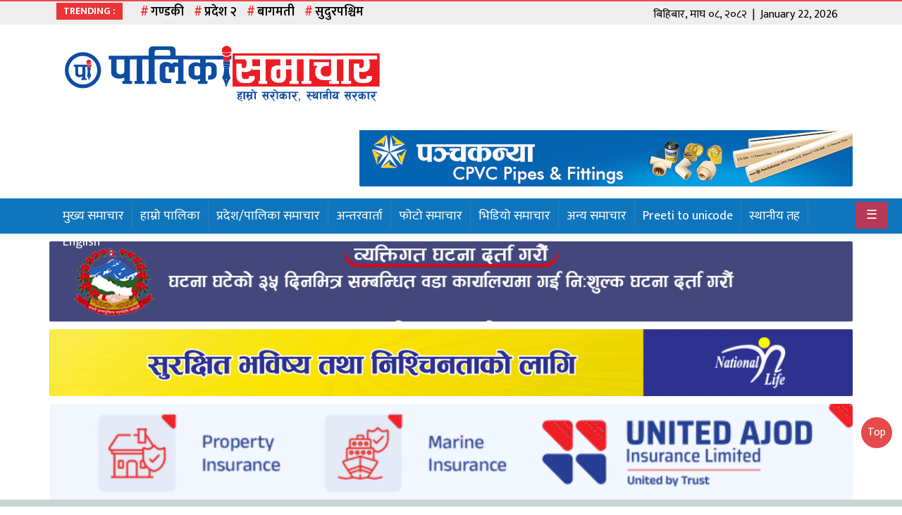

--- FILE ---
content_type: text/html; charset=UTF-8
request_url: https://palikasamachar.com/2021/08/20/2750/
body_size: 16187
content:
    <!DOCTYPE html>
    <html lang="en-US">
    <head><meta http-equiv="Content-Type" content="text/html; charset=utf-8">
    <link rel="shortcut icon" href="https://palikasamachar.com/wp-content/uploads/2020/06/oa_fav.png">
    <link rel="apple-touch-icon" sizes="120x120" href="https://palikasamachar.com/wp-content/uploads/2020/06/oa_fav.png" />
    <link rel="apple-touch-icon" sizes="152x152" href="https://palikasamachar.com/wp-content/uploads/2020/06/oa_fav.png" />
        <meta name="viewport" content="width=device-width, initial-scale=1">
        <meta name="google-site-verification" content="FOS6i1ViliWLIhemQOHfVgg9apV6zpwP9eOxV0n77is" />
        <meta property="article:author" content="" />
        <script src="https://ajax.googleapis.com/ajax/libs/jquery/2.1.1/jquery.min.js"></script>
        <link rel="canonical" href="https://palikasamachar.com/2021/08/20/2750/" />        <link rel="profile" href="https://gmpg.org/xfn/11">
        <link rel="pingback" href="https://palikasamachar.com/xmlrpc.php">
        
        <link href="https://fonts.googleapis.com/css?family=Ek+Mukta:200,300,400,500,600,700,800&amp;subset=devanagari" rel="stylesheet">
         
        <title>कृषिका विद्यार्थीको प्रयोगात्मक केन्द्र बन्दै रामपुर &#8211; पालिका समाचार</title>
<meta name="author" content="palikasamachar"><meta name='robots' content='max-image-preview:large' />
<link rel="alternate" type="application/rss+xml" title="पालिका समाचार &raquo; Feed" href="https://palikasamachar.com/feed/" />
<link rel="alternate" type="application/rss+xml" title="पालिका समाचार &raquo; Comments Feed" href="https://palikasamachar.com/comments/feed/" />
<script type="text/javascript">
window._wpemojiSettings = {"baseUrl":"https:\/\/s.w.org\/images\/core\/emoji\/14.0.0\/72x72\/","ext":".png","svgUrl":"https:\/\/s.w.org\/images\/core\/emoji\/14.0.0\/svg\/","svgExt":".svg","source":{"concatemoji":"https:\/\/palikasamachar.com\/wp-includes\/js\/wp-emoji-release.min.js?ver=6.1.9"}};
/*! This file is auto-generated */
!function(e,a,t){var n,r,o,i=a.createElement("canvas"),p=i.getContext&&i.getContext("2d");function s(e,t){var a=String.fromCharCode,e=(p.clearRect(0,0,i.width,i.height),p.fillText(a.apply(this,e),0,0),i.toDataURL());return p.clearRect(0,0,i.width,i.height),p.fillText(a.apply(this,t),0,0),e===i.toDataURL()}function c(e){var t=a.createElement("script");t.src=e,t.defer=t.type="text/javascript",a.getElementsByTagName("head")[0].appendChild(t)}for(o=Array("flag","emoji"),t.supports={everything:!0,everythingExceptFlag:!0},r=0;r<o.length;r++)t.supports[o[r]]=function(e){if(p&&p.fillText)switch(p.textBaseline="top",p.font="600 32px Arial",e){case"flag":return s([127987,65039,8205,9895,65039],[127987,65039,8203,9895,65039])?!1:!s([55356,56826,55356,56819],[55356,56826,8203,55356,56819])&&!s([55356,57332,56128,56423,56128,56418,56128,56421,56128,56430,56128,56423,56128,56447],[55356,57332,8203,56128,56423,8203,56128,56418,8203,56128,56421,8203,56128,56430,8203,56128,56423,8203,56128,56447]);case"emoji":return!s([129777,127995,8205,129778,127999],[129777,127995,8203,129778,127999])}return!1}(o[r]),t.supports.everything=t.supports.everything&&t.supports[o[r]],"flag"!==o[r]&&(t.supports.everythingExceptFlag=t.supports.everythingExceptFlag&&t.supports[o[r]]);t.supports.everythingExceptFlag=t.supports.everythingExceptFlag&&!t.supports.flag,t.DOMReady=!1,t.readyCallback=function(){t.DOMReady=!0},t.supports.everything||(n=function(){t.readyCallback()},a.addEventListener?(a.addEventListener("DOMContentLoaded",n,!1),e.addEventListener("load",n,!1)):(e.attachEvent("onload",n),a.attachEvent("onreadystatechange",function(){"complete"===a.readyState&&t.readyCallback()})),(e=t.source||{}).concatemoji?c(e.concatemoji):e.wpemoji&&e.twemoji&&(c(e.twemoji),c(e.wpemoji)))}(window,document,window._wpemojiSettings);
</script>
<style type="text/css">
img.wp-smiley,
img.emoji {
	display: inline !important;
	border: none !important;
	box-shadow: none !important;
	height: 1em !important;
	width: 1em !important;
	margin: 0 0.07em !important;
	vertical-align: -0.1em !important;
	background: none !important;
	padding: 0 !important;
}
</style>
	<link rel='stylesheet' id='wp-block-library-css' href='https://palikasamachar.com/wp-includes/css/dist/block-library/style.min.css?ver=6.1.9' type='text/css' media='all' />
<link rel='stylesheet' id='classic-theme-styles-css' href='https://palikasamachar.com/wp-includes/css/classic-themes.min.css?ver=1' type='text/css' media='all' />
<style id='global-styles-inline-css' type='text/css'>
body{--wp--preset--color--black: #000000;--wp--preset--color--cyan-bluish-gray: #abb8c3;--wp--preset--color--white: #ffffff;--wp--preset--color--pale-pink: #f78da7;--wp--preset--color--vivid-red: #cf2e2e;--wp--preset--color--luminous-vivid-orange: #ff6900;--wp--preset--color--luminous-vivid-amber: #fcb900;--wp--preset--color--light-green-cyan: #7bdcb5;--wp--preset--color--vivid-green-cyan: #00d084;--wp--preset--color--pale-cyan-blue: #8ed1fc;--wp--preset--color--vivid-cyan-blue: #0693e3;--wp--preset--color--vivid-purple: #9b51e0;--wp--preset--gradient--vivid-cyan-blue-to-vivid-purple: linear-gradient(135deg,rgba(6,147,227,1) 0%,rgb(155,81,224) 100%);--wp--preset--gradient--light-green-cyan-to-vivid-green-cyan: linear-gradient(135deg,rgb(122,220,180) 0%,rgb(0,208,130) 100%);--wp--preset--gradient--luminous-vivid-amber-to-luminous-vivid-orange: linear-gradient(135deg,rgba(252,185,0,1) 0%,rgba(255,105,0,1) 100%);--wp--preset--gradient--luminous-vivid-orange-to-vivid-red: linear-gradient(135deg,rgba(255,105,0,1) 0%,rgb(207,46,46) 100%);--wp--preset--gradient--very-light-gray-to-cyan-bluish-gray: linear-gradient(135deg,rgb(238,238,238) 0%,rgb(169,184,195) 100%);--wp--preset--gradient--cool-to-warm-spectrum: linear-gradient(135deg,rgb(74,234,220) 0%,rgb(151,120,209) 20%,rgb(207,42,186) 40%,rgb(238,44,130) 60%,rgb(251,105,98) 80%,rgb(254,248,76) 100%);--wp--preset--gradient--blush-light-purple: linear-gradient(135deg,rgb(255,206,236) 0%,rgb(152,150,240) 100%);--wp--preset--gradient--blush-bordeaux: linear-gradient(135deg,rgb(254,205,165) 0%,rgb(254,45,45) 50%,rgb(107,0,62) 100%);--wp--preset--gradient--luminous-dusk: linear-gradient(135deg,rgb(255,203,112) 0%,rgb(199,81,192) 50%,rgb(65,88,208) 100%);--wp--preset--gradient--pale-ocean: linear-gradient(135deg,rgb(255,245,203) 0%,rgb(182,227,212) 50%,rgb(51,167,181) 100%);--wp--preset--gradient--electric-grass: linear-gradient(135deg,rgb(202,248,128) 0%,rgb(113,206,126) 100%);--wp--preset--gradient--midnight: linear-gradient(135deg,rgb(2,3,129) 0%,rgb(40,116,252) 100%);--wp--preset--duotone--dark-grayscale: url('#wp-duotone-dark-grayscale');--wp--preset--duotone--grayscale: url('#wp-duotone-grayscale');--wp--preset--duotone--purple-yellow: url('#wp-duotone-purple-yellow');--wp--preset--duotone--blue-red: url('#wp-duotone-blue-red');--wp--preset--duotone--midnight: url('#wp-duotone-midnight');--wp--preset--duotone--magenta-yellow: url('#wp-duotone-magenta-yellow');--wp--preset--duotone--purple-green: url('#wp-duotone-purple-green');--wp--preset--duotone--blue-orange: url('#wp-duotone-blue-orange');--wp--preset--font-size--small: 13px;--wp--preset--font-size--medium: 20px;--wp--preset--font-size--large: 36px;--wp--preset--font-size--x-large: 42px;--wp--preset--spacing--20: 0.44rem;--wp--preset--spacing--30: 0.67rem;--wp--preset--spacing--40: 1rem;--wp--preset--spacing--50: 1.5rem;--wp--preset--spacing--60: 2.25rem;--wp--preset--spacing--70: 3.38rem;--wp--preset--spacing--80: 5.06rem;}:where(.is-layout-flex){gap: 0.5em;}body .is-layout-flow > .alignleft{float: left;margin-inline-start: 0;margin-inline-end: 2em;}body .is-layout-flow > .alignright{float: right;margin-inline-start: 2em;margin-inline-end: 0;}body .is-layout-flow > .aligncenter{margin-left: auto !important;margin-right: auto !important;}body .is-layout-constrained > .alignleft{float: left;margin-inline-start: 0;margin-inline-end: 2em;}body .is-layout-constrained > .alignright{float: right;margin-inline-start: 2em;margin-inline-end: 0;}body .is-layout-constrained > .aligncenter{margin-left: auto !important;margin-right: auto !important;}body .is-layout-constrained > :where(:not(.alignleft):not(.alignright):not(.alignfull)){max-width: var(--wp--style--global--content-size);margin-left: auto !important;margin-right: auto !important;}body .is-layout-constrained > .alignwide{max-width: var(--wp--style--global--wide-size);}body .is-layout-flex{display: flex;}body .is-layout-flex{flex-wrap: wrap;align-items: center;}body .is-layout-flex > *{margin: 0;}:where(.wp-block-columns.is-layout-flex){gap: 2em;}.has-black-color{color: var(--wp--preset--color--black) !important;}.has-cyan-bluish-gray-color{color: var(--wp--preset--color--cyan-bluish-gray) !important;}.has-white-color{color: var(--wp--preset--color--white) !important;}.has-pale-pink-color{color: var(--wp--preset--color--pale-pink) !important;}.has-vivid-red-color{color: var(--wp--preset--color--vivid-red) !important;}.has-luminous-vivid-orange-color{color: var(--wp--preset--color--luminous-vivid-orange) !important;}.has-luminous-vivid-amber-color{color: var(--wp--preset--color--luminous-vivid-amber) !important;}.has-light-green-cyan-color{color: var(--wp--preset--color--light-green-cyan) !important;}.has-vivid-green-cyan-color{color: var(--wp--preset--color--vivid-green-cyan) !important;}.has-pale-cyan-blue-color{color: var(--wp--preset--color--pale-cyan-blue) !important;}.has-vivid-cyan-blue-color{color: var(--wp--preset--color--vivid-cyan-blue) !important;}.has-vivid-purple-color{color: var(--wp--preset--color--vivid-purple) !important;}.has-black-background-color{background-color: var(--wp--preset--color--black) !important;}.has-cyan-bluish-gray-background-color{background-color: var(--wp--preset--color--cyan-bluish-gray) !important;}.has-white-background-color{background-color: var(--wp--preset--color--white) !important;}.has-pale-pink-background-color{background-color: var(--wp--preset--color--pale-pink) !important;}.has-vivid-red-background-color{background-color: var(--wp--preset--color--vivid-red) !important;}.has-luminous-vivid-orange-background-color{background-color: var(--wp--preset--color--luminous-vivid-orange) !important;}.has-luminous-vivid-amber-background-color{background-color: var(--wp--preset--color--luminous-vivid-amber) !important;}.has-light-green-cyan-background-color{background-color: var(--wp--preset--color--light-green-cyan) !important;}.has-vivid-green-cyan-background-color{background-color: var(--wp--preset--color--vivid-green-cyan) !important;}.has-pale-cyan-blue-background-color{background-color: var(--wp--preset--color--pale-cyan-blue) !important;}.has-vivid-cyan-blue-background-color{background-color: var(--wp--preset--color--vivid-cyan-blue) !important;}.has-vivid-purple-background-color{background-color: var(--wp--preset--color--vivid-purple) !important;}.has-black-border-color{border-color: var(--wp--preset--color--black) !important;}.has-cyan-bluish-gray-border-color{border-color: var(--wp--preset--color--cyan-bluish-gray) !important;}.has-white-border-color{border-color: var(--wp--preset--color--white) !important;}.has-pale-pink-border-color{border-color: var(--wp--preset--color--pale-pink) !important;}.has-vivid-red-border-color{border-color: var(--wp--preset--color--vivid-red) !important;}.has-luminous-vivid-orange-border-color{border-color: var(--wp--preset--color--luminous-vivid-orange) !important;}.has-luminous-vivid-amber-border-color{border-color: var(--wp--preset--color--luminous-vivid-amber) !important;}.has-light-green-cyan-border-color{border-color: var(--wp--preset--color--light-green-cyan) !important;}.has-vivid-green-cyan-border-color{border-color: var(--wp--preset--color--vivid-green-cyan) !important;}.has-pale-cyan-blue-border-color{border-color: var(--wp--preset--color--pale-cyan-blue) !important;}.has-vivid-cyan-blue-border-color{border-color: var(--wp--preset--color--vivid-cyan-blue) !important;}.has-vivid-purple-border-color{border-color: var(--wp--preset--color--vivid-purple) !important;}.has-vivid-cyan-blue-to-vivid-purple-gradient-background{background: var(--wp--preset--gradient--vivid-cyan-blue-to-vivid-purple) !important;}.has-light-green-cyan-to-vivid-green-cyan-gradient-background{background: var(--wp--preset--gradient--light-green-cyan-to-vivid-green-cyan) !important;}.has-luminous-vivid-amber-to-luminous-vivid-orange-gradient-background{background: var(--wp--preset--gradient--luminous-vivid-amber-to-luminous-vivid-orange) !important;}.has-luminous-vivid-orange-to-vivid-red-gradient-background{background: var(--wp--preset--gradient--luminous-vivid-orange-to-vivid-red) !important;}.has-very-light-gray-to-cyan-bluish-gray-gradient-background{background: var(--wp--preset--gradient--very-light-gray-to-cyan-bluish-gray) !important;}.has-cool-to-warm-spectrum-gradient-background{background: var(--wp--preset--gradient--cool-to-warm-spectrum) !important;}.has-blush-light-purple-gradient-background{background: var(--wp--preset--gradient--blush-light-purple) !important;}.has-blush-bordeaux-gradient-background{background: var(--wp--preset--gradient--blush-bordeaux) !important;}.has-luminous-dusk-gradient-background{background: var(--wp--preset--gradient--luminous-dusk) !important;}.has-pale-ocean-gradient-background{background: var(--wp--preset--gradient--pale-ocean) !important;}.has-electric-grass-gradient-background{background: var(--wp--preset--gradient--electric-grass) !important;}.has-midnight-gradient-background{background: var(--wp--preset--gradient--midnight) !important;}.has-small-font-size{font-size: var(--wp--preset--font-size--small) !important;}.has-medium-font-size{font-size: var(--wp--preset--font-size--medium) !important;}.has-large-font-size{font-size: var(--wp--preset--font-size--large) !important;}.has-x-large-font-size{font-size: var(--wp--preset--font-size--x-large) !important;}
.wp-block-navigation a:where(:not(.wp-element-button)){color: inherit;}
:where(.wp-block-columns.is-layout-flex){gap: 2em;}
.wp-block-pullquote{font-size: 1.5em;line-height: 1.6;}
</style>
<link rel='stylesheet' id='nnews-style-css' href='https://palikasamachar.com/wp-content/themes/Namuna_news_portal%20palika/style.css?ver=6.1.9' type='text/css' media='all' />
<link rel='stylesheet' id='all-css' href='https://palikasamachar.com/wp-content/themes/Namuna_news_portal%20palika/css/media.css?ver=6.1.9' type='text/css' media='all' />
<link rel='stylesheet' id='font-awesome-css' href='https://palikasamachar.com/wp-content/themes/Namuna_news_portal%20palika/css/font-awesome.min.css?ver=6.1.9' type='text/css' media='all' />
<script type='text/javascript' src='https://palikasamachar.com/wp-includes/js/jquery/jquery.min.js?ver=3.6.1' id='jquery-core-js'></script>
<script type='text/javascript' src='https://palikasamachar.com/wp-includes/js/jquery/jquery-migrate.min.js?ver=3.3.2' id='jquery-migrate-js'></script>
<link rel="https://api.w.org/" href="https://palikasamachar.com/wp-json/" /><link rel="alternate" type="application/json" href="https://palikasamachar.com/wp-json/wp/v2/posts/2750" /><link rel="EditURI" type="application/rsd+xml" title="RSD" href="https://palikasamachar.com/xmlrpc.php?rsd" />
<link rel="wlwmanifest" type="application/wlwmanifest+xml" href="https://palikasamachar.com/wp-includes/wlwmanifest.xml" />
<meta name="generator" content="WordPress 6.1.9" />
<link rel="canonical" href="https://palikasamachar.com/2021/08/20/2750/" />
<link rel='shortlink' href='https://palikasamachar.com/?p=2750' />
<link rel="alternate" type="application/json+oembed" href="https://palikasamachar.com/wp-json/oembed/1.0/embed?url=https%3A%2F%2Fpalikasamachar.com%2F2021%2F08%2F20%2F2750%2F" />
<link rel="alternate" type="text/xml+oembed" href="https://palikasamachar.com/wp-json/oembed/1.0/embed?url=https%3A%2F%2Fpalikasamachar.com%2F2021%2F08%2F20%2F2750%2F&#038;format=xml" />
	<style>

	</style>
	<meta property="fb:admins" content="2608978716ss046312"/><meta property="og:locale" content="en_US" /><meta property="og:type" content="article" /><meta property="og:description" content="रोल्पाको लिवाङ नगरपालिका– २ स्थित लोकतान्त्रिक चोक निवासी कृतिका डाँगीले रामपुरलाई कृषि सिकाइ अध्ययन केन्द्रका रुपमा लिएकी छिन् । उनलाई रोल्पादेखि पाल्पाको रामपुर आउनजान सहज&hellip;" /><meta property="og:url" content="https://palikasamachar.com/2021/08/20/2750/" /><meta property="og:image" content="https://palikasamachar.com/wp-content/uploads/2021/08/rampur.png" /><meta name="twitter:card" content="summary_large_image" /><meta name="twitter:site" content="@kabiraaz" /><meta name="twitter:creator" content="@kabiraaz" /><link rel="icon" href="https://palikasamachar.com/wp-content/uploads/2020/09/cropped-palikasamachar.com-1-32x32.png" sizes="32x32" />
<link rel="icon" href="https://palikasamachar.com/wp-content/uploads/2020/09/cropped-palikasamachar.com-1-192x192.png" sizes="192x192" />
<link rel="apple-touch-icon" href="https://palikasamachar.com/wp-content/uploads/2020/09/cropped-palikasamachar.com-1-180x180.png" />
<meta name="msapplication-TileImage" content="https://palikasamachar.com/wp-content/uploads/2020/09/cropped-palikasamachar.com-1-270x270.png" />
        <src="https://cdn.onesignal.com/sdks/OneSignalSDK.js" async=""></script>
<script>
  window.OneSignal = window.OneSignal || [];
  OneSignal.push(function() {
    OneSignal.init({
      appId: "cf17c068-e74b-4de4-b0df-3855ea3b8f1300",
    });
  });
</script>
        <!-- Global site tag (gtag.js) - Google Analytics -->
    </head>
    <body>
       

<script src="https://ajax.googleapis.com/ajax/libs/jquery/3.3.1/jquery.min.js"></script>
                        <script>
                            $(document).ready(function() {
                                $("#image_logo_id").hide();
                                $(function() {
                                    $('#image_logo_id').hide();
                                    $(window).scroll(function() {
                                        var scroll = $(window).scrollTop();
                                        if (scroll >= 100) {
                                            $('#image_logo_id').show();
                                        } else {
                                            $('#image_logo_id').hide();
                                        }
                                    });
                                })
                            });
                        </script>

</head>
<body>
     
      <center>
                      </center>

                    <div id="page" class="site">
                        <header id="masthead" class="site-header">
                             <div id="top-header" class="nnews-container clearfix">
                                         <div class="col-lg-6">
                               <div class="d-lg-block">
                            <div class="nnews-container">
                                <div class="containers d-flex flex-wrap align-items-center">
                                  <div class="t_left">TRENDING : </div>  
                                    <ul class="no-trending-links-wrap d-inline-flex flex-wrap">
                                       <li>

                                            <a href="https://palikasamachar.com/tag/%e0%a4%97%e0%a4%a3%e0%a5%8d%e0%a4%a1%e0%a4%95%e0%a5%80/" class="tag-cloud-link tag-link-244 tag-link-position-1" style="font-size: 1em;">गण्डकी</a>
<a href="https://palikasamachar.com/tag/%e0%a4%aa%e0%a5%8d%e0%a4%b0%e0%a4%a6%e0%a5%87%e0%a4%b6-%e0%a5%a8/" class="tag-cloud-link tag-link-243 tag-link-position-2" style="font-size: 1em;">प्रदेश २</a>
<a href="https://palikasamachar.com/tag/%e0%a4%ac%e0%a4%be%e0%a4%97%e0%a4%ae%e0%a4%a4%e0%a5%80/" class="tag-cloud-link tag-link-22 tag-link-position-3" style="font-size: 1em;">बागमती</a>
<a href="https://palikasamachar.com/tag/%e0%a4%b8%e0%a5%81%e0%a4%a6%e0%a5%81%e0%a4%b0%e0%a4%aa%e0%a4%b6%e0%a5%8d%e0%a4%9a%e0%a4%bf%e0%a4%ae/" class="tag-cloud-link tag-link-245 tag-link-position-4" style="font-size: 1em;">सुदुरपश्चिम</a>
                                        </li>

                                    </ul>
                                </div>
                            </div>
                        </div>
                                
                                     </div>
                                                     <div class="col-md-6 col-sm-12">
                                        
                                    <div class="date-links">
                                      	<div class="nepali-date">
		        <i class="fa fa-calendar-o" aria-hidden="true"></i>
		<span class="nep-day">बिहिबार</span>,
		<span class="nep-month">माघ</span>
		<span class="nep-date">०८</span>,
		<span class="nep-date">२०८२</span>
		&nbsp;|&nbsp;
		January 22, 2026	</div>
	 
                                    </div> 
                                    
                                    </div>
                                    </div> 

                            <div class="main-header" style="margin-top: 0px; padding-top: 0px;">
                                <div class="nnews-container clearfix">
                                    <div class="col-lg-5">
                                    <div class="site-branding">
                                        <a href="https://palikasamachar.com/" rel="home">
						<img src="https://palikasamachar.com/wp-content/uploads/2020/09/palikasamachar.com_-4.png"  alt="पालिका समाचार">
						  
					</a>        </div>
					</div>
                                    <!-- .site-branding -->
                              <div class="col-lg-7">
                                                                            <div class="site-header-ads">
                                            <a href="https://www.facebook.com/panchakanyagroup" target="_blank" rel="noopener"><img width="700" height="80" src="https://palikasamachar.com/wp-content/uploads/2022/01/Combined_700x80px-1.gif" class="image wp-image-3571  attachment-full size-full" alt="" decoding="async" loading="lazy" style="max-width: 100%; height: auto;" /></a>
<figure class="is-layout-flex wp-block-gallery-1 wp-block-gallery has-nested-images columns-default is-cropped"></figure>

<figure class="is-layout-flex wp-block-gallery-3 wp-block-gallery has-nested-images columns-default is-cropped"></figure>
  </div>
                                        </div>
                                </div>
                            </div>

                            <div id="mySidepanel" class="sidepanel">
                               
                               
                                <a href="javascript:void(0)" class="closebtn" onclick="closeNav()">×</a>
                                <ul id="menu-primary-menu" class="menu"><li id="menu-item-682" class="menu-item menu-item-type-taxonomy menu-item-object-category current-post-ancestor current-menu-parent current-post-parent menu-item-682"><a href="https://palikasamachar.com/category/%e0%a4%ae%e0%a5%81%e0%a4%96%e0%a5%8d%e0%a4%af-%e0%a4%b8%e0%a4%ae%e0%a4%be%e0%a4%9a%e0%a4%be%e0%a4%b0/">मुख्य समाचार</a></li>
<li id="menu-item-684" class="menu-item menu-item-type-taxonomy menu-item-object-category current-post-ancestor current-menu-parent current-post-parent menu-item-has-children menu-item-684"><a href="https://palikasamachar.com/category/%e0%a4%b9%e0%a4%be%e0%a4%ae%e0%a5%8d%e0%a4%b0%e0%a5%8b-%e0%a4%aa%e0%a4%be%e0%a4%b2%e0%a4%bf%e0%a4%95%e0%a4%be/">हाम्रो पालिका</a>
<ul class="sub-menu">
	<li id="menu-item-688" class="menu-item menu-item-type-taxonomy menu-item-object-category menu-item-688"><a href="https://palikasamachar.com/category/%e0%a4%b9%e0%a4%be%e0%a4%ae%e0%a5%8d%e0%a4%b0%e0%a5%8b-%e0%a4%aa%e0%a4%be%e0%a4%b2%e0%a4%bf%e0%a4%95%e0%a4%be/%e0%a4%aa%e0%a5%8d%e0%a4%b0%e0%a4%a6%e0%a5%87%e0%a4%b6-%e0%a5%a7/">प्रदेश १</a></li>
	<li id="menu-item-689" class="menu-item menu-item-type-taxonomy menu-item-object-category menu-item-689"><a href="https://palikasamachar.com/category/%e0%a4%b9%e0%a4%be%e0%a4%ae%e0%a5%8d%e0%a4%b0%e0%a5%8b-%e0%a4%aa%e0%a4%be%e0%a4%b2%e0%a4%bf%e0%a4%95%e0%a4%be/%e0%a4%aa%e0%a5%8d%e0%a4%b0%e0%a4%a6%e0%a5%87%e0%a4%b6-%e0%a5%a8/">प्रदेश २</a></li>
	<li id="menu-item-686" class="menu-item menu-item-type-taxonomy menu-item-object-category menu-item-686"><a href="https://palikasamachar.com/category/%e0%a4%b9%e0%a4%be%e0%a4%ae%e0%a5%8d%e0%a4%b0%e0%a5%8b-%e0%a4%aa%e0%a4%be%e0%a4%b2%e0%a4%bf%e0%a4%95%e0%a4%be/%e0%a4%ac%e0%a4%be%e0%a4%97%e0%a4%ae%e0%a4%a4%e0%a5%80/">बागमती</a></li>
	<li id="menu-item-685" class="menu-item menu-item-type-taxonomy menu-item-object-category current-post-ancestor current-menu-parent current-post-parent menu-item-685"><a href="https://palikasamachar.com/category/%e0%a4%b9%e0%a4%be%e0%a4%ae%e0%a5%8d%e0%a4%b0%e0%a5%8b-%e0%a4%aa%e0%a4%be%e0%a4%b2%e0%a4%bf%e0%a4%95%e0%a4%be/%e0%a4%97%e0%a4%a3%e0%a5%8d%e0%a4%a1%e0%a4%95%e0%a5%80/">गण्डकी</a></li>
	<li id="menu-item-691" class="menu-item menu-item-type-taxonomy menu-item-object-category menu-item-691"><a href="https://palikasamachar.com/category/%e0%a4%b9%e0%a4%be%e0%a4%ae%e0%a5%8d%e0%a4%b0%e0%a5%8b-%e0%a4%aa%e0%a4%be%e0%a4%b2%e0%a4%bf%e0%a4%95%e0%a4%be/%e0%a4%b2%e0%a5%81%e0%a4%ae%e0%a5%8d%e0%a4%ac%e0%a4%bf%e0%a4%a8%e0%a5%80/">लुम्बिनी</a></li>
	<li id="menu-item-687" class="menu-item menu-item-type-taxonomy menu-item-object-category menu-item-687"><a href="https://palikasamachar.com/category/%e0%a4%b9%e0%a4%be%e0%a4%ae%e0%a5%8d%e0%a4%b0%e0%a5%8b-%e0%a4%aa%e0%a4%be%e0%a4%b2%e0%a4%bf%e0%a4%95%e0%a4%be/%e0%a4%95%e0%a4%b0%e0%a5%8d%e0%a4%a3%e0%a4%be%e0%a4%b2%e0%a5%80/">कर्णाली</a></li>
	<li id="menu-item-690" class="menu-item menu-item-type-taxonomy menu-item-object-category menu-item-690"><a href="https://palikasamachar.com/category/%e0%a4%b9%e0%a4%be%e0%a4%ae%e0%a5%8d%e0%a4%b0%e0%a5%8b-%e0%a4%aa%e0%a4%be%e0%a4%b2%e0%a4%bf%e0%a4%95%e0%a4%be/%e0%a4%b8%e0%a5%81%e0%a4%a6%e0%a5%81%e0%a4%b0%e0%a4%aa%e0%a4%b6%e0%a5%8d%e0%a4%9a%e0%a4%bf%e0%a4%ae/">सुदुरपश्चिम</a></li>
</ul>
</li>
<li id="menu-item-683" class="menu-item menu-item-type-taxonomy menu-item-object-category current-post-ancestor current-menu-parent current-post-parent menu-item-683"><a href="https://palikasamachar.com/category/%e0%a4%aa%e0%a5%8d%e0%a4%b0%e0%a4%a6%e0%a5%87%e0%a4%b6-%e0%a4%b8%e0%a4%ae%e0%a4%be%e0%a4%9a%e0%a4%be%e0%a4%b0/">प्रदेश/पालिका समाचार</a></li>
<li id="menu-item-694" class="menu-item menu-item-type-taxonomy menu-item-object-category menu-item-694"><a href="https://palikasamachar.com/category/%e0%a4%85%e0%a4%a8%e0%a5%8d%e0%a4%a4%e0%a4%b0%e0%a4%b5%e0%a4%be%e0%a4%b0%e0%a5%8d%e0%a4%a4%e0%a4%be/">अन्तरवार्ता</a></li>
<li id="menu-item-696" class="menu-item menu-item-type-taxonomy menu-item-object-category menu-item-696"><a href="https://palikasamachar.com/category/%e0%a4%85%e0%a4%a8%e0%a5%8d%e0%a4%af-%e0%a4%b8%e0%a4%ae%e0%a4%be%e0%a4%9a%e0%a4%be%e0%a4%b0/%e0%a4%ab%e0%a5%8b%e0%a4%9f%e0%a5%8b-%e0%a4%b8%e0%a4%ae%e0%a4%be%e0%a4%9a%e0%a4%be%e0%a4%b0/">फोटो समाचार</a></li>
<li id="menu-item-693" class="menu-item menu-item-type-taxonomy menu-item-object-category menu-item-693"><a href="https://palikasamachar.com/category/%e0%a4%ad%e0%a4%bf%e0%a4%a1%e0%a4%bf%e0%a4%af%e0%a5%8b-%e0%a4%b8%e0%a4%ae%e0%a4%be%e0%a4%9a%e0%a4%be%e0%a4%b0/">भिडियो समाचार</a></li>
<li id="menu-item-695" class="menu-item menu-item-type-taxonomy menu-item-object-category menu-item-695"><a href="https://palikasamachar.com/category/%e0%a4%85%e0%a4%a8%e0%a5%8d%e0%a4%af-%e0%a4%b8%e0%a4%ae%e0%a4%be%e0%a4%9a%e0%a4%be%e0%a4%b0/">अन्य समाचार</a></li>
<li id="menu-item-697" class="menu-item menu-item-type-post_type menu-item-object-page menu-item-697"><a href="https://palikasamachar.com/preeti-to-unicode/">Preeti to unicode</a></li>
<li id="menu-item-707" class="menu-item menu-item-type-custom menu-item-object-custom menu-item-707"><a href="http://103.69.124.141/gis/website/">स्थानीय तह</a></li>
<li id="menu-item-698" class="menu-item menu-item-type-taxonomy menu-item-object-category menu-item-698"><a href="https://palikasamachar.com/category/english/">English</a></li>
</ul>                            </div>

                            


                            <div id="head" class="main-navigation" >
                                <img class="logo__img" id="image_logo_id" src="https://palikasamachar.com/wp-content/uploads/2020/09/white.png" alt="palikasamachar.com">
                                <button class="openbtn" onclick="openNav()"> ☰ </button>
                          
                                <div class="nnews-container">

                                    <!--<div class="toggle-menu"><span></span></div>-->
                                    <ul id="menu-primary-menu-1" class="clearfix nnews-menu"><li class="menu-item menu-item-type-taxonomy menu-item-object-category current-post-ancestor current-menu-parent current-post-parent menu-item-682"><a href="https://palikasamachar.com/category/%e0%a4%ae%e0%a5%81%e0%a4%96%e0%a5%8d%e0%a4%af-%e0%a4%b8%e0%a4%ae%e0%a4%be%e0%a4%9a%e0%a4%be%e0%a4%b0/">मुख्य समाचार</a></li>
<li class="menu-item menu-item-type-taxonomy menu-item-object-category current-post-ancestor current-menu-parent current-post-parent menu-item-has-children menu-item-684"><a href="https://palikasamachar.com/category/%e0%a4%b9%e0%a4%be%e0%a4%ae%e0%a5%8d%e0%a4%b0%e0%a5%8b-%e0%a4%aa%e0%a4%be%e0%a4%b2%e0%a4%bf%e0%a4%95%e0%a4%be/">हाम्रो पालिका</a>
<ul class="sub-menu">
	<li class="menu-item menu-item-type-taxonomy menu-item-object-category menu-item-688"><a href="https://palikasamachar.com/category/%e0%a4%b9%e0%a4%be%e0%a4%ae%e0%a5%8d%e0%a4%b0%e0%a5%8b-%e0%a4%aa%e0%a4%be%e0%a4%b2%e0%a4%bf%e0%a4%95%e0%a4%be/%e0%a4%aa%e0%a5%8d%e0%a4%b0%e0%a4%a6%e0%a5%87%e0%a4%b6-%e0%a5%a7/">प्रदेश १</a></li>
	<li class="menu-item menu-item-type-taxonomy menu-item-object-category menu-item-689"><a href="https://palikasamachar.com/category/%e0%a4%b9%e0%a4%be%e0%a4%ae%e0%a5%8d%e0%a4%b0%e0%a5%8b-%e0%a4%aa%e0%a4%be%e0%a4%b2%e0%a4%bf%e0%a4%95%e0%a4%be/%e0%a4%aa%e0%a5%8d%e0%a4%b0%e0%a4%a6%e0%a5%87%e0%a4%b6-%e0%a5%a8/">प्रदेश २</a></li>
	<li class="menu-item menu-item-type-taxonomy menu-item-object-category menu-item-686"><a href="https://palikasamachar.com/category/%e0%a4%b9%e0%a4%be%e0%a4%ae%e0%a5%8d%e0%a4%b0%e0%a5%8b-%e0%a4%aa%e0%a4%be%e0%a4%b2%e0%a4%bf%e0%a4%95%e0%a4%be/%e0%a4%ac%e0%a4%be%e0%a4%97%e0%a4%ae%e0%a4%a4%e0%a5%80/">बागमती</a></li>
	<li class="menu-item menu-item-type-taxonomy menu-item-object-category current-post-ancestor current-menu-parent current-post-parent menu-item-685"><a href="https://palikasamachar.com/category/%e0%a4%b9%e0%a4%be%e0%a4%ae%e0%a5%8d%e0%a4%b0%e0%a5%8b-%e0%a4%aa%e0%a4%be%e0%a4%b2%e0%a4%bf%e0%a4%95%e0%a4%be/%e0%a4%97%e0%a4%a3%e0%a5%8d%e0%a4%a1%e0%a4%95%e0%a5%80/">गण्डकी</a></li>
	<li class="menu-item menu-item-type-taxonomy menu-item-object-category menu-item-691"><a href="https://palikasamachar.com/category/%e0%a4%b9%e0%a4%be%e0%a4%ae%e0%a5%8d%e0%a4%b0%e0%a5%8b-%e0%a4%aa%e0%a4%be%e0%a4%b2%e0%a4%bf%e0%a4%95%e0%a4%be/%e0%a4%b2%e0%a5%81%e0%a4%ae%e0%a5%8d%e0%a4%ac%e0%a4%bf%e0%a4%a8%e0%a5%80/">लुम्बिनी</a></li>
	<li class="menu-item menu-item-type-taxonomy menu-item-object-category menu-item-687"><a href="https://palikasamachar.com/category/%e0%a4%b9%e0%a4%be%e0%a4%ae%e0%a5%8d%e0%a4%b0%e0%a5%8b-%e0%a4%aa%e0%a4%be%e0%a4%b2%e0%a4%bf%e0%a4%95%e0%a4%be/%e0%a4%95%e0%a4%b0%e0%a5%8d%e0%a4%a3%e0%a4%be%e0%a4%b2%e0%a5%80/">कर्णाली</a></li>
	<li class="menu-item menu-item-type-taxonomy menu-item-object-category menu-item-690"><a href="https://palikasamachar.com/category/%e0%a4%b9%e0%a4%be%e0%a4%ae%e0%a5%8d%e0%a4%b0%e0%a5%8b-%e0%a4%aa%e0%a4%be%e0%a4%b2%e0%a4%bf%e0%a4%95%e0%a4%be/%e0%a4%b8%e0%a5%81%e0%a4%a6%e0%a5%81%e0%a4%b0%e0%a4%aa%e0%a4%b6%e0%a5%8d%e0%a4%9a%e0%a4%bf%e0%a4%ae/">सुदुरपश्चिम</a></li>
</ul>
</li>
<li class="menu-item menu-item-type-taxonomy menu-item-object-category current-post-ancestor current-menu-parent current-post-parent menu-item-683"><a href="https://palikasamachar.com/category/%e0%a4%aa%e0%a5%8d%e0%a4%b0%e0%a4%a6%e0%a5%87%e0%a4%b6-%e0%a4%b8%e0%a4%ae%e0%a4%be%e0%a4%9a%e0%a4%be%e0%a4%b0/">प्रदेश/पालिका समाचार</a></li>
<li class="menu-item menu-item-type-taxonomy menu-item-object-category menu-item-694"><a href="https://palikasamachar.com/category/%e0%a4%85%e0%a4%a8%e0%a5%8d%e0%a4%a4%e0%a4%b0%e0%a4%b5%e0%a4%be%e0%a4%b0%e0%a5%8d%e0%a4%a4%e0%a4%be/">अन्तरवार्ता</a></li>
<li class="menu-item menu-item-type-taxonomy menu-item-object-category menu-item-696"><a href="https://palikasamachar.com/category/%e0%a4%85%e0%a4%a8%e0%a5%8d%e0%a4%af-%e0%a4%b8%e0%a4%ae%e0%a4%be%e0%a4%9a%e0%a4%be%e0%a4%b0/%e0%a4%ab%e0%a5%8b%e0%a4%9f%e0%a5%8b-%e0%a4%b8%e0%a4%ae%e0%a4%be%e0%a4%9a%e0%a4%be%e0%a4%b0/">फोटो समाचार</a></li>
<li class="menu-item menu-item-type-taxonomy menu-item-object-category menu-item-693"><a href="https://palikasamachar.com/category/%e0%a4%ad%e0%a4%bf%e0%a4%a1%e0%a4%bf%e0%a4%af%e0%a5%8b-%e0%a4%b8%e0%a4%ae%e0%a4%be%e0%a4%9a%e0%a4%be%e0%a4%b0/">भिडियो समाचार</a></li>
<li class="menu-item menu-item-type-taxonomy menu-item-object-category menu-item-695"><a href="https://palikasamachar.com/category/%e0%a4%85%e0%a4%a8%e0%a5%8d%e0%a4%af-%e0%a4%b8%e0%a4%ae%e0%a4%be%e0%a4%9a%e0%a4%be%e0%a4%b0/">अन्य समाचार</a></li>
<li class="menu-item menu-item-type-post_type menu-item-object-page menu-item-697"><a href="https://palikasamachar.com/preeti-to-unicode/">Preeti to unicode</a></li>
<li class="menu-item menu-item-type-custom menu-item-object-custom menu-item-707"><a href="http://103.69.124.141/gis/website/">स्थानीय तह</a></li>
<li class="menu-item menu-item-type-taxonomy menu-item-object-category menu-item-698"><a href="https://palikasamachar.com/category/english/">English</a></li>
</ul>
                                        </nav>
                                        <!-- #site-navigation -->
  </div>
                        </header>
                        <!-- #masthead -->
</div></div>
</div>
<div id="content" class="site-content">
                        <!--<div class="d-lg-block">
                            <div class="nnews-container">
                                <div class="containers d-flex flex-wrap align-items-center">
                                  <div class="t_left">TRENDING : </div>  
                                    <ul class="no-trending-links-wrap d-inline-flex flex-wrap">
                                       <li>

                                            <a href="https://palikasamachar.com/tag/%e0%a4%97%e0%a4%a3%e0%a5%8d%e0%a4%a1%e0%a4%95%e0%a5%80/" class="tag-cloud-link tag-link-244 tag-link-position-1" style="font-size: 1em;">गण्डकी</a>
<a href="https://palikasamachar.com/tag/%e0%a4%aa%e0%a5%8d%e0%a4%b0%e0%a4%a6%e0%a5%87%e0%a4%b6-%e0%a5%a8/" class="tag-cloud-link tag-link-243 tag-link-position-2" style="font-size: 1em;">प्रदेश २</a>
<a href="https://palikasamachar.com/tag/%e0%a4%ac%e0%a4%be%e0%a4%97%e0%a4%ae%e0%a4%a4%e0%a5%80/" class="tag-cloud-link tag-link-22 tag-link-position-3" style="font-size: 1em;">बागमती</a>
<a href="https://palikasamachar.com/tag/%e0%a4%b8%e0%a5%81%e0%a4%a6%e0%a5%81%e0%a4%b0%e0%a4%aa%e0%a4%b6%e0%a5%8d%e0%a4%9a%e0%a4%bf%e0%a4%ae/" class="tag-cloud-link tag-link-245 tag-link-position-4" style="font-size: 1em;">सुदुरपश्चिम</a>
                                        </li>

                                    </ul>
                                </div>
                            </div>
                        </div>-->
<style>
    .full-width-adss {
    width:100%;
}
.full-width-adss img {
    animation: auto;
    margin-top: 11px;
    width: 100%;
    display: inline-block;
    position: relative;
}
</style>
                        <div id="content" class="site-content">

                            <div class="nnews-container">
                                
                               <div class="full-width-adss">
    <br>
	<a href="https://unionlife.com.np/" target="_blank" rel="noopener"><img width="1000" height="100" src="https://palikasamachar.com/wp-content/uploads/2022/11/1000x100-waling-2.gif" class="image wp-image-4378  attachment-full size-full" alt="" decoding="async" loading="lazy" style="max-width: 100%; height: auto;" /></a><img src="https://palikasamachar.com/wp-content/uploads/2024/09/Onlinearthik_1200x100-national-life-2.gif"/><a href="https://unitedajodinsurance.com/" target="_blank"><img src="https://palikasamachar.com/wp-content/uploads/2025/09/UAIL-Banner-Ad-Online-Portal-2-2.gif"/></a></div>
     	<style>
		#app{
		background: #f7f7f7;
    float: none;
    width: 100%;
    padding: 75px;
		}
    
    
		    div#app {
    animation: auto;
    background: red;
    padding: 28px;
}
header.Header__StyledEmotesHeader-sc-1sli1ka-0.johZrJ {
    background:gold;
}
.emotes-wrapper--4.EmotesWrapper__StyledEmotesWrapper-xefxb5-0.eAsFZj {
    animation: auto;
    background: red;
    width: 42%;
    margin-left: 33%;
}
.vuukle-powerbar-22629 {
    background:Red;
}
.Header__StyledEmotesHeader-sc-1sli1ka-0 johZrJ h1{
    background:gold;
    }
    
    a.Link-k0uxwb-0.enquRe {
        background:gold;
    }
header.Header__StyledEmotesHeader-sc-1sli1ka-0.johZrJ{
    color:#fff;
}

	
        .site-content {
            background:#fff;
        }
   	</style> 
    
	<div id="primary" class="content-area">
	    
	

<div class="inner_head">
<header class="page-header clearfix"><meta http-equiv="Content-Type" content="text/html; charset=utf-8">
		<h1 class="page-title">कृषिका विद्यार्थीको प्रयोगात्मक केन्द्र बन्दै रामपुर</h1>
		        	<h3 class="page-sub-title_flash_inner"> पाल्पा रामपुर</h3>
                
        
	</header><!-- .entry-header -->
	
	
	<div class="date-time">
    <div class="entry-meta updated published">
		<div style="float:left"> <i class="fa fa-clock-o" aria-hidden="true"></i>   <span class="posted-on-nepali">शुक्रबार, भाद्र ०४, २०७८</span> |  १३:०३:०४ |  </div>
		
		<div class="nnews-author">  	 
	 	
	  <a href="https://palikasamachar.com/author/palikasamachar/">  <!--<img class="logo__img" id="image_logo_id1" src="https://palikasamachar.com/wp-content/uploads/2020/06/oa_fav.png" alt="onlinearthik.com"> पालिका समाचार--> <i class="fa fa-user" aria-hidden="true"></i> पालिका समाचार </a>
		</div>
		<br>
		 
		
		<!---->
		</div>
		</div>
		<div class="share_right">
		
        	 
        	<div class="sharethis-inline-share-buttons"></div>
		 
	</div>
	</div>
	
 
	
	
	<div id="primarsy" class="content-area">
	    
<article id="post-2750" class="white-pm post-2750 post type-post status-publish format-standard has-post-thumbnail hentry category-9 category-5 category-4 category-19 clearfix">
	
	
	 
	
    	 
	<div class="full-width-ads">
		<section id="media_image-31" class="widget widget_media_image"><img width="1300" height="100" src="https://palikasamachar.com/wp-content/uploads/2020/09/Space-for-Advertisment.jpg" class="image wp-image-265  attachment-full size-full" alt="" decoding="async" loading="lazy" style="max-width: 100%; height: auto;" srcset="https://palikasamachar.com/wp-content/uploads/2020/09/Space-for-Advertisment.jpg 1300w, https://palikasamachar.com/wp-content/uploads/2020/09/Space-for-Advertisment-300x23.jpg 300w, https://palikasamachar.com/wp-content/uploads/2020/09/Space-for-Advertisment-1024x79.jpg 1024w, https://palikasamachar.com/wp-content/uploads/2020/09/Space-for-Advertisment-768x59.jpg 768w" sizes="(max-width: 1300px) 100vw, 1300px" /></section>	</div>
	
	<div class="entry-content">
	    <a href="https://palikasamachar.com/2021/08/20/2750/" alt="कृषिका विद्यार्थीको प्रयोगात्मक केन्द्र बन्दै रामपुर">
        <img width="760" height="428" src="https://palikasamachar.com/wp-content/uploads/2021/08/rampur.png" class="attachment-post-thumbnail size-post-thumbnail wp-post-image" alt="" decoding="async" srcset="https://palikasamachar.com/wp-content/uploads/2021/08/rampur.png 760w, https://palikasamachar.com/wp-content/uploads/2021/08/rampur-300x169.png 300w" sizes="(max-width: 760px) 100vw, 760px" />    </a>
    
	
	 	 
	<div class="full-width-ads">
		<section id="media_image-32" class="widget widget_media_image"><img width="1300" height="100" src="https://palikasamachar.com/wp-content/uploads/2020/09/Space-for-Advertisment.jpg" class="image wp-image-265  attachment-full size-full" alt="" decoding="async" loading="lazy" style="max-width: 100%; height: auto;" srcset="https://palikasamachar.com/wp-content/uploads/2020/09/Space-for-Advertisment.jpg 1300w, https://palikasamachar.com/wp-content/uploads/2020/09/Space-for-Advertisment-300x23.jpg 300w, https://palikasamachar.com/wp-content/uploads/2020/09/Space-for-Advertisment-1024x79.jpg 1024w, https://palikasamachar.com/wp-content/uploads/2020/09/Space-for-Advertisment-768x59.jpg 768w" sizes="(max-width: 1300px) 100vw, 1300px" /></section>	</div>
		
	
	
		<p style="text-align: left;">रोल्पाको लिवाङ नगरपालिका– २ स्थित लोकतान्त्रिक चोक निवासी कृतिका डाँगीले रामपुरलाई कृषि सिकाइ अध्ययन केन्द्रका रुपमा लिएकी छिन् । उनलाई रोल्पादेखि पाल्पाको रामपुर आउनजान सहज त छैन, तर आफ्नो कृषि बाली विज्ञान अध्ययनसँगै प्रयोगात्मक तालिमका लागि भने उनले रामपुरलाई नै रोजिन् ।</p>
<p style="text-align: left;">पाल्पा जिल्लामै ठूलो क्षमताको उच्च प्रविधि (हाइटेक) को तरकारी टनेलमा प्रयोगात्मक ज्ञान लिन पाइने भएपछि डाँगीले रामपुरमा नै नयाँ प्रविधि सिक्दै छिन् । “घर टाढा छ भन्ने मात्रै हो, यहाँ आइपुगेपछि धेरै प्रविधि सिक्न पाइएको छ, यहाँ सिकेको हासिल गरेको ज्ञान, सीप र अनुभव विश्वविद्यालय अध्ययनका लागि मात्र नभएर व्यावहारिक जीवनमा पनि उपयोगी छ, हाइटेक टनेलभित्र सबै प्रविधिको ज्ञान सीप लिने र बुझ्ने अवसर मिलेको छ”, उनले भनिन् । रोल्पादेखि रामपुर पुग्न सडक सहजै भएमा एक दिन लाग्छ । सार्वजनिक गाडीमा भाडा शुल्क मात्रै रु एक हजार ५०० लाग्छ ।</p>
<p style="text-align: left;">घर नजिकै अर्थात् छिमेकी जिल्ला, अन्यत्र ठाउँको तुलनामा यहाँ आफ्नो जीवनोपयोगी हुने प्रविधि र सिकाइले उनलाई धेरै सहज भएको छ । यस्तै प्यूठानको झिमरुक गाउँपालिका–३ ओखरकोट आलखोला घर बताउने जलजला केसीलाई पनि रामपुरमै नयाँ प्रविधिसहितको सुविधा भएको खबरले रामपुरलाई नै सिकाइ थलो बनाएकी छिन् । रामतुलसी मावि कृषि बाली विज्ञान तेस्रो वर्षमा अध्ययनरत केसीले विद्यालय नजिकै रहेको कृषि शाखा कार्यालयमा निर्माण भएको हाइटेक टनेलमा नयाँ प्रविधि सिक्ने अवसर पाएपछि अन्यत्र ठाउँ खोज्दै भौतारिनुपर्ने समस्या टरेको बताइन् ।</p>
<p style="text-align: left;">“कृषि प्रयोगात्मक अध्ययनका लागि विभिन्न ठाउँमा जानुपथ्र्यो, सबै ठाउँमा हाम्रा लागि आवश्यकपर्ने सबै सुविधा हुँदैनथ्यो, यति ठूलो क्षमताको हाइटेक अन्य जिल्लामा कमै हुन्छ, यहाँ त दैनिक नयाँ प्रविधिसँग काम गर्ने अवसर मिलेको छ”, केसीले भनिन् । उच्च प्रविधि (हाइटेक) को तरकारी टनेल पाल्पा जिल्लाकै सबैभन्दा ठूलो र नमूना भएकाले पनि अहिले कृषि बाली विज्ञान पढ्ने विद्यार्थीका लागि तालिम सिकाइ केन्द्र बनेको छ । नयाँ प्रविधि सिक्न पाइने भएपछि पढाइसँगै प्रयोगात्मक सिकाइ केन्द्र रामपुरलाई नै रोजाइमा पारेको स्याङ्जा चापाकोट नगरपालिका–६ साँखर बस्ने मुना खनाल बताउँछिन् । यहाँ तीन वर्षअघिदेखि उच्च प्रविधि (हाइटेक) को तरकारी टनेल निर्माण भई सञ्चालनमा आएपछि कृषि बाली विज्ञान पढ्दै गरेका विद्यार्र्थीलाई अध्ययन पूरा गर्न अनिवार्य प्रयोगात्मक तालिम लिन र कृषकलाई कृषि प्रविधि सिक्न धेरै सहज भएको छ । व्यावसायिक कृषिमा नयाँ प्रविधि सिकाउन र अध्ययन केन्द्रका लागि यहाँ टनेल निर्माण गरिएको हो । रामपुर क्षेत्रलाई तरकारीमा आत्मनिर्भर बनाउन र कृषकमा नयाँ प्रविधिबारे जानकारी गराउन यस टनेलले ठूलो टेवा पुगेको युवा कृषि उद्यमी दिलबहादुर थापा बताउनुहुन्छ । “बाहिर गएर नयाँ प्रविधि हेर्ने अवसर कृषकलाई मिल्दैन, आफ्नै व्यवसायमा व्यस्त भइन्छ । रामपुरमा नै सञ्चालनमा आएको नयाँ प्रविधि सहितको टनेलमा गएर आवश्यक परेका बेला कृषि प्राविधिकसँग सोधपुछ गर्ने, नयाँ प्रविधि सिक्ने र घरमा आएर सोहीअनुसार खेती गर्न थालेपछि धेरै राम्रो भएको छ”, कृषक थापाले भन्नुभयो । धेरै टाढा पुगेर अध्ययन र प्रयोगात्मक सिकाइ हासिल गर्ने यस्तो अवसर विद्यार्थीलाई पनि कमै मिल्छ । त्यसैले यो प्रविधिले यहाँका विद्यार्थीमात्र होइन आसपासका जिल्लाका विद्यार्थीलाई पनि सजिलो भएको छ । कृषकलाई अनुदानभन्दा पनि यस्तै खालका नयाँ प्रविधि आवश्यक रहेको र प्रविधि जानेमात्रै उत्पादन वृद्धि गर्न सकिने कृषक थापाको भनाइ छ । ठूलो क्षमताको टनेल निर्माण भएपछि धेरैले नयाँ प्रविधिको अवलोकन गरी घरघरमा आधुनिक कृषि प्रविधि पनि अवलम्बन गर्न थालेको रामपुर नगरपालिकाका सूचना अधिकारी तथा कृषि शाखा प्रमुख रामहरि पाण्डेय बताउनुहुन्छ । उहाँ भन्नुहुन्छ, “कृषि सिकाइ अध्ययन केन्द्रका रुपमा विकास गरिएको छ, धेरैजसो कृषि बाली विज्ञान पढ्दै गरेका विद्यार्थी, कृषक समूह, सहकारी, ठूला कृषि उद्यम गर्ने कृषक नयाँ प्रविधि सिक्न आउने गर्नुभएको छ, टनेलबाट आम्दानीभन्दा पनि सिकाइ अध्ययनका रुपमा विकास गरिएको छौँ ।” पहिलो र दोस्रो वर्ष गोलभेँडा, लहरेबाली प्रजातिका तरकारी खेती पनि गरियो ।</p>
<p style="text-align: left;">उत्पादन राम्रै भए पनि यस टनेललाई आयआर्जनसँग मात्रै नभई सिकाइ अध्ययन केन्द्र बनाएर काम गरेको शाखा प्रमुख पाण्डेयको भनाइ छ । कृषि शाखाको परिसरमा साढे दुई रोपनी क्षेत्रफलमा ३६ मिटर लम्बाइ, ३६ मिटर चौडाइ रहेको टनेल निर्माण भएको छ । लुम्बिनी प्रदेश सरकारको रु २५ लाख सहयोग र रामपुर नगरपालिकाको रु ३१ लाख गरी रु ५६ लाखको लागतमा टनेल निर्माण गरिएको हो । ठूलो क्षमताको टनेल भएकाले धेरैले नौलो प्रविधि मान्दै अवलोकन गर्ने गरेका छन् । कृषिको व्यवसायीकरणतर्फ उन्मुख बन्दै गएको रामपुर नगरपालिका यतिखेर आधुनिक प्रविधिमा फड्को मार्न थालेको छ । यो प्रविधिको टनेल समयसमयमा मर्मतसम्भार गरेमा १० देखि २० वर्षसम्म प्रयोग गर्न सकिन्छ । गर्मी याममा चिसो तापक्रम, थोपा सिँचाइ प्रविधि, हावामा सापेक्षित आद्र्रता कायम गर्ने, घामको तापक्रम छेक्ने, किरा लाग्नबाट बचाउने गर्छ । यस उच्च प्रविधिको तरकारी टनेलमा मौसमी तथा बेमौसमी तरकारी लगाउन सकिन्छ । टनेलभित्र तरकारी लगाउँदा गर्मीयाममा सेन्सरमार्फत कुलिङ प्याड र फ्यानको प्रयोग गरी चिसो तापक्रम र हावामा सापेक्षित आद्र्रता कायम गर्ने गर्छ । साथै थोपा सिँचाइ प्रविधि, सेड नेटद्वारा घामको तापक्रम छेक्ने, किरा छेक्ने जालीको प्रयोगले बिरुवामा किरा लाग्नबाट बचाउने, जाडोयाममा रोलिङ युभी प्लाष्टिकद्वारा बाहिरको भन्दा तापक्रम वृद्धि गराई बिरुवालाई आवश्यक तापमान कायम गर्ने जस्ता विशेषता रहन्छन् ।</p>
<p style="text-align: left;">यसले कृषकलाई आधुनिक प्रविधिबारे जानकारी गराउन सहयोग पुग्दछ । यसको मुख्य उद्देश्य बेमौसमी तरकारी उत्पादन गर्नु हो । नवीनतम् प्रविधि रामपुरमा भित्रिएपछि युवामा कृषिप्रतिको आकर्षणसमेत बढ्दै गएको छ । नयाँ प्रविधिको टनेल निर्माण भएपछि यस क्षेत्रमा आधुनिक प्रविधिबाट तरकारीखेती बिस्तार, कृषिजन्य यान्त्रिकरणको प्रयोग बढ्दो रहेको छ । नयाँ प्रविधि रामपुरमा भित्रिन थालेपछि निर्वाहमुखी कृषि व्यवसाय गरेका कृषकको व्यावसायिक कृषिमा आकर्षण बढ्दो छ । यहाँ टनेल निर्माणपश्चात् अहिले रामपुरमा विभिन्न क्षेत्रबाट कृषि समूह, विद्यार्थी, विभिन्न सङ्घसंस्था, व्यक्ति अवलोकन गर्न आउने गरेका छन् । समूहमा अवलोकन गर्न आउनेलाई रु एक हजार शुल्क, प्रतिव्यक्ति रु १०० र विद्यार्थीका लागि रु ५० को प्रवेश शुल्क तोकिएको छ । यस टनेलमा प्रयोगात्मक सीप सिक्न पाल्पासहित सल्यान, रोल्पा, दाङ, प्यूठान, स्याङ्जा, तनहुँलगायत विभिन्न जिल्लाका विद्यार्थी भित्रिएका छन् ।</p>
	 
 
	</div><!-- .entry-content -->
        
 <div class="sharethis-inline-share-buttons"></div>
		<div class="full-width-ads content-below-ads">
		<section id="media_image-33" class="widget widget_media_image"><img width="1300" height="100" src="https://palikasamachar.com/wp-content/uploads/2020/09/Space-for-Advertisment.jpg" class="image wp-image-265  attachment-full size-full" alt="" decoding="async" loading="lazy" style="max-width: 100%; height: auto;" srcset="https://palikasamachar.com/wp-content/uploads/2020/09/Space-for-Advertisment.jpg 1300w, https://palikasamachar.com/wp-content/uploads/2020/09/Space-for-Advertisment-300x23.jpg 300w, https://palikasamachar.com/wp-content/uploads/2020/09/Space-for-Advertisment-1024x79.jpg 1024w, https://palikasamachar.com/wp-content/uploads/2020/09/Space-for-Advertisment-768x59.jpg 768w" sizes="(max-width: 1300px) 100vw, 1300px" /></section>		
	</div>
	
 
    
</article><!-- #post-## -->

				
	
		 
		

		<div id="fb-comments" class="white-pm">
        	<h4><span> प्रतिक्रिया दिनुहोस ! </span></h4>
        	<div class="fb-comments" data-href="https://palikasamachar.com/2021/08/20/2750/" data-numposts="10" data-colorscheme="light" data-width="100%"></div>
		</div>

				<div class="full-width-ads">
			<section id="media_image-34" class="widget widget_media_image"><img width="1300" height="100" src="https://palikasamachar.com/wp-content/uploads/2020/09/Space-for-Advertisment.jpg" class="image wp-image-265  attachment-full size-full" alt="" decoding="async" loading="lazy" style="max-width: 100%; height: auto;" srcset="https://palikasamachar.com/wp-content/uploads/2020/09/Space-for-Advertisment.jpg 1300w, https://palikasamachar.com/wp-content/uploads/2020/09/Space-for-Advertisment-300x23.jpg 300w, https://palikasamachar.com/wp-content/uploads/2020/09/Space-for-Advertisment-1024x79.jpg 1024w, https://palikasamachar.com/wp-content/uploads/2020/09/Space-for-Advertisment-768x59.jpg 768w" sizes="(max-width: 1300px) 100vw, 1300px" /></section>		</div>
				
        
        
        <div id="related-news" class="white-pm">
	    <h4><span>सम्बन्धित समाचार</span></h4>
        <div class="related-news-wrap clearfix">
        								<div class="news-post">
                    
					<div class="rel_news"><a href="https://palikasamachar.com/2026/01/22/7823/"><img src="https://palikasamachar.com/wp-content/uploads/2026/01/1-3.jpg" alt="युरोपेली संसदले अमेरिकी व्यापार सम्झौताको अनुमोदन निलम्बन गर्‍यो" /></a></div> 
                    <h6 class="news-title_rel_news"><a href="https://palikasamachar.com/2026/01/22/7823/">युरोपेली संसदले अमेरिकी व्यापार सम्झौताको अनुमोदन निलम्बन गर्‍यो</a></h6>
                    
				</div>
								<div class="news-post">
                    
					<div class="rel_news"><a href="https://palikasamachar.com/2026/01/22/7820/"><img src="https://palikasamachar.com/wp-content/uploads/2026/01/1-2-300x200.jpg" alt="निर्वाचनलाई लक्षित गर्दै पर्सामा इजाजत प्राप्त हातहतियार बुझाउन प्रशासनको आग्रह" /></a></div> 
                    <h6 class="news-title_rel_news"><a href="https://palikasamachar.com/2026/01/22/7820/">निर्वाचनलाई लक्षित गर्दै पर्सामा इजाजत प्राप्त हातहतियार बुझाउन प्रशासनको आग्रह</a></h6>
                    
				</div>
								<div class="news-post">
                    
					<div class="rel_news"><a href="https://palikasamachar.com/2026/01/22/7817/"><img src="https://palikasamachar.com/wp-content/uploads/2026/01/1-1.jpg" alt="वीरगञ्ज नाकाबाट ६ महिनामा ४८ अर्बभन्दा बढीको निर्यात, ५२ प्रतिशतले वृद्धि" /></a></div> 
                    <h6 class="news-title_rel_news"><a href="https://palikasamachar.com/2026/01/22/7817/">वीरगञ्ज नाकाबाट ६ महिनामा ४८ अर्बभन्दा बढीको निर्यात, ५२ प्रतिशतले वृद्धि</a></h6>
                    
				</div>
								<div class="news-post">
                    
					<div class="rel_news"><a href="https://palikasamachar.com/2026/01/13/7814/"><img src="https://palikasamachar.com/wp-content/uploads/2026/01/WhatsApp-Image-2026-01-13-at-11.29.40-300x200.jpeg" alt="निगालो होटल लिमिटेडद्वारा साधारण शेयर निष्काशन प्रक्रिया अघि बढाउन मुक्तिनाथ क्यापिटल नियुक्त" /></a></div> 
                    <h6 class="news-title_rel_news"><a href="https://palikasamachar.com/2026/01/13/7814/">निगालो होटल लिमिटेडद्वारा साधारण शेयर निष्काशन प्रक्रिया अघि बढाउन मुक्तिनाथ क्यापिटल नियुक्त</a></h6>
                    
				</div>
								<div class="news-post">
                    
					<div class="rel_news"><a href="https://palikasamachar.com/2026/01/07/7812/"><img src="https://palikasamachar.com/wp-content/uploads/2025/08/bikash-hydropower-10-300x200.jpg" alt="स्थानीय बजारमा सुनको मूल्य घट्यो, चाँदीको भाउ भने उच्च विन्दुमा" /></a></div> 
                    <h6 class="news-title_rel_news"><a href="https://palikasamachar.com/2026/01/07/7812/">स्थानीय बजारमा सुनको मूल्य घट्यो, चाँदीको भाउ भने उच्च विन्दुमा</a></h6>
                    
				</div>
								<div class="news-post">
                    
					<div class="rel_news"><a href="https://palikasamachar.com/2026/01/07/7809/"><img src="https://palikasamachar.com/wp-content/uploads/2026/01/1-300x157.jpg" alt="तातोपानी र रसुवागढी नाका खुलेसँगै कोरलानाकाबाट आयात–निर्यात कारोबार घट्दो" /></a></div> 
                    <h6 class="news-title_rel_news"><a href="https://palikasamachar.com/2026/01/07/7809/">तातोपानी र रसुवागढी नाका खुलेसँगै कोरलानाकाबाट आयात–निर्यात कारोबार घट्दो</a></h6>
                    
				</div>
							        </div>
        </div>
        
        <div class="nnews-container_second">
    <div class="nnews-container">
 
</div>
</div>
</div>
 
 
	</div><!-- #primary --> 
	
 



<aside id="secondary" class="widget-area">
	<section id="media_image-14" class="widget white-bg widget_media_image"><a href="https://palikasamachar.com/"><img width="300" height="300" src="https://palikasamachar.com/wp-content/uploads/2025/05/bhatbhateni.gif" class="image wp-image-7500  attachment-full size-full" alt="" decoding="async" loading="lazy" style="max-width: 100%; height: auto;" /></a></section><section id="media_image-26" class="widget white-bg widget_media_image"><a href="https://palikasamachar.com/"><img width="300" height="150" src="https://palikasamachar.com/wp-content/uploads/2020/11/Space-for-Advertisment-300x150-1.jpg" class="image wp-image-741  attachment-full size-full" alt="" decoding="async" loading="lazy" style="max-width: 100%; height: auto;" /></a></section>    
    
<div class="full-width-ads">
     
            
   
</div> 

 

    <div class="sidebar-recent-news white-bg">
		<div class="section-title"><span> ताजा अपडेट</span></div>	

		<div class="sidebar-recent-news-wrap">
									<div class="news-post clearfix">
					<div class="float-left small-thumb image-thumb"><a href="https://palikasamachar.com/2026/01/22/7823/"><img src="https://palikasamachar.com/wp-content/uploads/2026/01/1-3-150x150.jpg" alt="युरोपेली संसदले अमेरिकी व्यापार सम्झौताको अनुमोदन निलम्बन गर्‍यो" /></a></div>					<h4 class="news-title"><a href="https://palikasamachar.com/2026/01/22/7823/">युरोपेली संसदले अमेरिकी व्यापार सम्झौताको अनुमोदन निलम्बन गर्‍यो</a></h4>
                     
				</div>
							<div class="news-post clearfix">
					<div class="float-left small-thumb image-thumb"><a href="https://palikasamachar.com/2026/01/22/7820/"><img src="https://palikasamachar.com/wp-content/uploads/2026/01/1-2-150x150.jpg" alt="निर्वाचनलाई लक्षित गर्दै पर्सामा इजाजत प्राप्त हातहतियार बुझाउन प्रशासनको आग्रह" /></a></div>					<h4 class="news-title"><a href="https://palikasamachar.com/2026/01/22/7820/">निर्वाचनलाई लक्षित गर्दै पर्सामा इजाजत प्राप्त हातहतियार बुझाउन प्रशासनको आग्रह</a></h4>
                     
				</div>
							<div class="news-post clearfix">
					<div class="float-left small-thumb image-thumb"><a href="https://palikasamachar.com/2026/01/22/7817/"><img src="https://palikasamachar.com/wp-content/uploads/2026/01/1-1-150x150.jpg" alt="वीरगञ्ज नाकाबाट ६ महिनामा ४८ अर्बभन्दा बढीको निर्यात, ५२ प्रतिशतले वृद्धि" /></a></div>					<h4 class="news-title"><a href="https://palikasamachar.com/2026/01/22/7817/">वीरगञ्ज नाकाबाट ६ महिनामा ४८ अर्बभन्दा बढीको निर्यात, ५२ प्रतिशतले वृद्धि</a></h4>
                     
				</div>
							<div class="news-post clearfix">
					<div class="float-left small-thumb image-thumb"><a href="https://palikasamachar.com/2026/01/13/7814/"><img src="https://palikasamachar.com/wp-content/uploads/2026/01/WhatsApp-Image-2026-01-13-at-11.29.40-150x150.jpeg" alt="निगालो होटल लिमिटेडद्वारा साधारण शेयर निष्काशन प्रक्रिया अघि बढाउन मुक्तिनाथ क्यापिटल नियुक्त" /></a></div>					<h4 class="news-title"><a href="https://palikasamachar.com/2026/01/13/7814/">निगालो होटल लिमिटेडद्वारा साधारण शेयर निष्काशन प्रक्रिया अघि बढाउन मुक्तिनाथ क्यापिटल नियुक्त</a></h4>
                     
				</div>
							<div class="news-post clearfix">
					<div class="float-left small-thumb image-thumb"><a href="https://palikasamachar.com/2026/01/07/7812/"><img src="https://palikasamachar.com/wp-content/uploads/2025/08/bikash-hydropower-10-150x150.jpg" alt="स्थानीय बजारमा सुनको मूल्य घट्यो, चाँदीको भाउ भने उच्च विन्दुमा" /></a></div>					<h4 class="news-title"><a href="https://palikasamachar.com/2026/01/07/7812/">स्थानीय बजारमा सुनको मूल्य घट्यो, चाँदीको भाउ भने उच्च विन्दुमा</a></h4>
                     
				</div>
							<div class="news-post clearfix">
					<div class="float-left small-thumb image-thumb"><a href="https://palikasamachar.com/2026/01/07/7809/"><img src="https://palikasamachar.com/wp-content/uploads/2026/01/1-150x150.jpg" alt="तातोपानी र रसुवागढी नाका खुलेसँगै कोरलानाकाबाट आयात–निर्यात कारोबार घट्दो" /></a></div>					<h4 class="news-title"><a href="https://palikasamachar.com/2026/01/07/7809/">तातोपानी र रसुवागढी नाका खुलेसँगै कोरलानाकाबाट आयात–निर्यात कारोबार घट्दो</a></h4>
                     
				</div>
							<div class="news-post clearfix">
					<div class="float-left small-thumb image-thumb"><a href="https://palikasamachar.com/2025/12/31/7806/"><img src="https://palikasamachar.com/wp-content/uploads/2025/12/1-15-150x150.jpg" alt="भारतले ६५४ मेगावाट विद्युत आयात अनुमति नविकरण गर्यो" /></a></div>					<h4 class="news-title"><a href="https://palikasamachar.com/2025/12/31/7806/">भारतले ६५४ मेगावाट विद्युत आयात अनुमति नविकरण गर्यो</a></h4>
                     
				</div>
							<div class="news-post clearfix">
					<div class="float-left small-thumb image-thumb"><a href="https://palikasamachar.com/2025/12/31/7803/"><img src="https://palikasamachar.com/wp-content/uploads/2025/12/603856819_25641358698835898_3387649687161067002_n-150x150.jpg" alt="तुलसीपुर उपमहानगरपालिकाको सार्वजनिक सुनुवाई सम्पन्न" /></a></div>					<h4 class="news-title"><a href="https://palikasamachar.com/2025/12/31/7803/">तुलसीपुर उपमहानगरपालिकाको सार्वजनिक सुनुवाई सम्पन्न</a></h4>
                     
				</div>
							<div class="news-post clearfix">
					<div class="float-left small-thumb image-thumb"><a href="https://palikasamachar.com/2025/12/23/7801/"><img src="https://palikasamachar.com/wp-content/uploads/2025/08/bikash-hydropower-10-150x150.jpg" alt="सुनचाँदीको भाउ नयाँ कीर्तिमानमा" /></a></div>					<h4 class="news-title"><a href="https://palikasamachar.com/2025/12/23/7801/">सुनचाँदीको भाउ नयाँ कीर्तिमानमा</a></h4>
                     
				</div>
							<div class="news-post clearfix">
					<div class="float-left small-thumb image-thumb"><a href="https://palikasamachar.com/2025/12/23/7798/"><img src="https://palikasamachar.com/wp-content/uploads/2025/12/1-14-150x150.jpg" alt="काठमाडौं महानगरमा १ सय ७ विद्यालय सञ्चालनमा नरहेको" /></a></div>					<h4 class="news-title"><a href="https://palikasamachar.com/2025/12/23/7798/">काठमाडौं महानगरमा १ सय ७ विद्यालय सञ्चालनमा नरहेको</a></h4>
                     
				</div>
					        </div>
	</div>
</aside><!-- #secondary -->
</div>
</div>


 
</div>
 <div id="content" class="site-content">
<div class="new_footer">
 
    <div class="nnews-container">
 

 <div class="footer_wid">
 
  <div class="col-md-4"> 
      
     
     
      <section id="text-4" class="widget widget_text"><h5 class="widget-title"><span>हाम्रो टिम</span></h5>			<div class="textwidget"><ul>
<li><strong>सूचना विभाग दर्ता नं. १८८२/०७६–७७</strong></li>
<li><strong>सम्पादक:</strong> शम्भु अधिकारी</li>
<li><strong>सम्वाददाता:</strong> सिर्जना खड्का</li>
<li><strong>सम्वाददाता:</strong> सुवास पाैडेल</li>
<li><strong>कानुनी सल्लाहकार:</strong> सुशीलकाजी बानियाँ</li>
</ul>
</div>
		</section>                   
      

                                 <div class="social_section">
                
                	<div class="footer-social-icons">
		<a target="_blank" href="https://www.facebook.com/palikasamachar"><i class="fa fa-facebook"></i></a><a target="_blank" href="#"><i class="fa fa-twitter"></i></a><a target="_blank" href="#"><i class="fa fa-google-plus"></i></a><a target="_blank" href="#"><i class="fa fa-youtube"></i></a>	</div>
                </div>
                

</div>  
  
  <div class="col-md-4 border-left"> 
   
     
     
      <section id="text-5" class="widget widget_text"><h5 class="widget-title"><span>सम्पर्क/ विज्ञापनको लागि</span></h5>			<div class="textwidget"><p><strong>Cosmos Advertising &amp; Media Pvt. Ltd.</strong><br />
Near to Netradham Eyecare Center, Kupandole, Lalitpur, Nepal<br />
<i class="fa fa-globe" aria-hidden="true"></i> www.cosmosadvertising.com<br />
<i class="fa fa-envelope"></i> <a href="/cdn-cgi/l/email-protection" class="__cf_email__" data-cfemail="a8d8c9c4c1c3c9dbc9c5c9cbc0c9da9a989f9fe8cfc5c9c1c486cbc7c5">[email&#160;protected]</a></p>
<hr />
<p><i class="fa fa-phone"></i> 977 1 5904780, 5905667<br />
<i class="fa fa-envelope"></i><a href="/cdn-cgi/l/email-protection" class="__cf_email__" data-cfemail="3c4c5d5055575d4f5d515d5f545d4e0e0c0b0b7c5b515d5550125f5351">[email&#160;protected]</a></p>
</div>
		</section>                   
      

                  
  </div>
  <div class="col-sm-3 border-left"> 
   
     
     
      <section id="nav_menu-3" class="widget widget_nav_menu"><h5 class="widget-title"><span>उपयोगी लिंकहरु</span></h5><div class="menu-footer-container"><ul id="menu-footer" class="menu"><li id="menu-item-255" class="menu-item menu-item-type-taxonomy menu-item-object-category current-post-ancestor current-menu-parent current-post-parent menu-item-255"><a href="https://palikasamachar.com/category/%e0%a4%ae%e0%a5%81%e0%a4%96%e0%a5%8d%e0%a4%af-%e0%a4%b8%e0%a4%ae%e0%a4%be%e0%a4%9a%e0%a4%be%e0%a4%b0/">मुख्य समाचार</a></li>
<li id="menu-item-254" class="menu-item menu-item-type-taxonomy menu-item-object-category current-post-ancestor current-menu-parent current-post-parent menu-item-254"><a href="https://palikasamachar.com/category/%e0%a4%aa%e0%a5%8d%e0%a4%b0%e0%a4%a6%e0%a5%87%e0%a4%b6-%e0%a4%b8%e0%a4%ae%e0%a4%be%e0%a4%9a%e0%a4%be%e0%a4%b0/">प्रदेश/पालिका समाचार</a></li>
<li id="menu-item-464" class="menu-item menu-item-type-taxonomy menu-item-object-category current-post-ancestor current-menu-parent current-post-parent menu-item-464"><a href="https://palikasamachar.com/category/%e0%a4%b9%e0%a4%be%e0%a4%ae%e0%a5%8d%e0%a4%b0%e0%a5%8b-%e0%a4%aa%e0%a4%be%e0%a4%b2%e0%a4%bf%e0%a4%95%e0%a4%be/">हाम्रो पालिका</a></li>
<li id="menu-item-465" class="menu-item menu-item-type-taxonomy menu-item-object-category menu-item-465"><a href="https://palikasamachar.com/category/%e0%a4%96%e0%a5%87%e0%a4%b2%e0%a4%95%e0%a5%81%e0%a4%a6-%e0%a4%b8%e0%a4%ae%e0%a4%be%e0%a4%9a%e0%a4%be%e0%a4%b0/">खेलकुद समाचार</a></li>
<li id="menu-item-467" class="menu-item menu-item-type-taxonomy menu-item-object-category menu-item-467"><a href="https://palikasamachar.com/category/%e0%a4%85%e0%a4%a8%e0%a5%8d%e0%a4%af-%e0%a4%b8%e0%a4%ae%e0%a4%be%e0%a4%9a%e0%a4%be%e0%a4%b0/%e0%a4%ab%e0%a5%8b%e0%a4%9f%e0%a5%8b-%e0%a4%b8%e0%a4%ae%e0%a4%be%e0%a4%9a%e0%a4%be%e0%a4%b0/">फोटो समाचार</a></li>
<li id="menu-item-468" class="menu-item menu-item-type-taxonomy menu-item-object-category menu-item-468"><a href="https://palikasamachar.com/category/%e0%a4%ad%e0%a4%bf%e0%a4%a1%e0%a4%bf%e0%a4%af%e0%a5%8b-%e0%a4%b8%e0%a4%ae%e0%a4%be%e0%a4%9a%e0%a4%be%e0%a4%b0/">भिडियो समाचार</a></li>
<li id="menu-item-651" class="menu-item menu-item-type-taxonomy menu-item-object-category current-post-ancestor current-menu-parent current-post-parent menu-item-651"><a href="https://palikasamachar.com/category/%e0%a4%aa%e0%a5%8d%e0%a4%b0%e0%a4%a6%e0%a5%87%e0%a4%b6-%e0%a4%b8%e0%a4%ae%e0%a4%be%e0%a4%9a%e0%a4%be%e0%a4%b0/">प्रदेश/पालिका समाचार</a></li>
</ul></div></section>                   
      

                               
  
  </div>
  
  <div class="col-sms-4">
     
     
     
      <section id="text-6" class="widget widget_text"><h5 class="widget-title"><span>सामाजिक संजाल</span></h5>			<div class="textwidget"><div class="fb-page" data-href="https://www.facebook.com/Palikasamachar977/" data-tabs="timeline" data-width="" data-height="300" data-small-header="false" data-adapt-container-width="true" data-hide-cover="false" data-show-facepile="true">
<blockquote cite="https://www.facebook.com/Palikasamachar977/" class="fb-xfbml-parse-ignore"><p><a href="https://www.facebook.com/Palikasamachar977/">Palikasamachar.com</a></p></blockquote>
</div>
</div>
		</section>                   
      

                 
  
  </div>
 
 </div>
 
<div class="row align-items-center no-copyright-section">
<div class="col-md-12">
           
</div>
<div class="col-md-12">
 
</div>
</div>
</div>
 
<div class="site-footers"> 

		<div class="site-info">
			<div class="nnews-container clearfix">
            <div class="site-links">
                <p class="no-copyright-text"> प्रतिलिपि अधिकार कसमस एडभटाईजिङ्ग एण्ड मिडिया प्रा.लि. © २०२३ | सर्वाधिकार सुरक्षित |</p>
            </div>
            
            <div class="site-credit">
       
                
		       	           Developed by <a target="_blank" href="https//www.namunacomputer.com">Namuna Computer</a>
            </div>
			</div>
		</div><!-- .site-info -->
	<!-- #colophon -->

</div>
</div>
</div>   
   
<div class="fix_footer"> 
  <div class="nnews-container">
    <span class="close"> &times; </span> 
   <div class="full-width-ads">
  <section id="block-7" class="widget widget_block widget_media_gallery">
<figure class="is-layout-flex wp-block-gallery-5 wp-block-gallery has-nested-images columns-default is-cropped"></figure>
</section>  </div> 
                 
  
  
   
</div>

</div>

<script data-cfasync="false" src="/cdn-cgi/scripts/5c5dd728/cloudflare-static/email-decode.min.js"></script><script>
var closebtns = document.getElementsByClassName("close");
var i;

for (i = 0; i < closebtns.length; i++) {
  closebtns[i].addEventListener("click", function() {
    this.parentElement.style.display = 'none';
  });
}
</script>





<script src="jquery-1.2.6.min.js" type="text/javascript"></script>
<script type="text/javascript">        
 $(document).ready( function() {

    // When site loaded, load the Popupbox First
    loadPopupBox();

    $('#popupBoxClose').click( function() {            
        unloadPopupBox();
    });

    $('#container').click( function() {
        unloadPopupBox();
    });

    function unloadPopupBox() {    // TO Unload the Popupbox
        $('#popup_box').fadeOut("slow");
        $("#container").css({ // this is just for style        
            "opacity": "1"  
        }); 
    }    

    function loadPopupBox() {    // To Load the Popupbox

        var counter = 5;
        var id;
        $('#popup_box').fadeIn("slow");
        $("#container").css({ // this is just for style
            "opacity": "0.3"  
        });

        id = setInterval(function() {
            counter--;
            if(counter < 0) {
                clearInterval(id);

                unloadPopupBox();
            } else {
                $("#countDown").text("it closed  after " + counter.toString() + " seconds.");
            }
        }, 500);

    }        
});
</script>
 <script>
                                function openNav() {
                                    document.getElementById("mySidepanel").style.width = "400px";
                                }

                                function closeNav() {
                                    document.getElementById("mySidepanel").style.width = "0";
                                }
                            </script>
                            
<!--<script>
    $(document).ready(function(){
  
  $("#thover").click(function(){
		$(this).fadeOut();
    $("#tpopup").fadeOut();
	});
  
  
  $("#tclose").click(function(){
		$("#thover").fadeOut();
    $("#tpopup").fadeOut();
	});
  
});
</script>-->

 
<button id="myBtn"><a href="#top" style="color: white">Top</a></button>



<script>
    $(window).scroll(function () {
  if($(window).scrollTop() > 20) {
    $("#head").addClass('sticky');
  } else {
    $("#head").removeClass('sticky');
  }
});

</script>


<!-- Go to www.addthis.com/dashboard to customize your tools --> 
<script type='text/javascript' src='https://platform-api.sharethis.com/js/sharethis.js#property=5f7b2706c8793c0012ccd588&product=sop' async='async'></script>

<!--FaceBook Comment-->
<div id="fb-root"></div>
<script>(function(d, s, id) {
  var js, fjs = d.getElementsByTagName(s)[0];
  if (d.getElementById(id)) return;
  js = d.createElement(s); js.id = id;
  js.src = "//connect.facebook.net/en_US/sdk.js#xfbml=1&version=v2.5&appId=2608978716046312";
  fjs.parentNode.insertBefore(js, fjs);
}(document, 'script', 'facebook-jssdk'));</script>
<!--FaceBook Comment-->


<script>
  window.fbAsyncInit = function() {
    FB.init({
      appId      : '2608978716046312',
      cookie     : true,
      xfbml      : true,
      version    : '2.0'
    });
      
    FB.AppEvents.logPageView();   
      
  };

  (function(d, s, id){
     var js, fjs = d.getElementsByTagName(s)[0];
     if (d.getElementById(id)) {return;}
     js = d.createElement(s); js.id = id;
     js.src = "https://connect.facebook.net/en_US/sdk.js";
     fjs.parentNode.insertBefore(js, fjs);
   }(document, 'script', 'facebook-jssdk'));
</script>



<script>window.twttr = (function(d, s, id) {
  var js, fjs = d.getElementsByTagName(s)[0],
    t = window.twttr || {};
  if (d.getElementById(id)) return t;
  js = d.createElement(s);
  js.id = id;
  js.src = "https://platform.twitter.com/widgets.js";
  fjs.parentNode.insertBefore(js, fjs);

  t._e = [];
  t.ready = function(f) {
    t._e.push(f);
  };

  return t;
}(document, "script", "twitter-wjs"));</script>

<!--Google Analytics-->
<!-- Global site tag (gtag.js) - Google Analytics -->
<!-- Global site tag (gtag.js) - Google Analytics -->
<script async src="https://www.googletagmanager.com/gtag/js?id=G-YCZST1BXH6"></script>
<script>
  window.dataLayer = window.dataLayer || [];
  function gtag(){dataLayer.push(arguments);}
  gtag('js', new Date());

  gtag('config', 'G-YCZST1BXH6');
</script>

<script>
//Get the button
var mybutton = document.getElementById("myBtn");

// When the user scrolls down 20px from the top of the document, show the button
window.onscroll = function() {scrollFunction()};

function scrollFunction() {
  if (document.body.scrollTop > 20 || document.documentElement.scrollTop > 20) {
    mybutton.style.display = "block";
  } else {
    mybutton.style.display = "none";
  }
}

// When the user clicks on the button, scroll to the top of the document
function topFunction() {
  document.body.scrollTop = 0;
  document.documentElement.scrollTop = 0;
}
</script>
<!--Google Analytics-->

<!--categories slider -->



<style>.wp-block-gallery.wp-block-gallery-1{ --wp--style--unstable-gallery-gap: var( --wp--style--gallery-gap-default, var( --gallery-block--gutter-size, var( --wp--style--block-gap, 0.5em ) ) ); gap: var( --wp--style--gallery-gap-default, var( --gallery-block--gutter-size, var( --wp--style--block-gap, 0.5em ) ) )}</style>
<style>.wp-block-gallery.wp-block-gallery-3{ --wp--style--unstable-gallery-gap: var( --wp--style--gallery-gap-default, var( --gallery-block--gutter-size, var( --wp--style--block-gap, 0.5em ) ) ); gap: var( --wp--style--gallery-gap-default, var( --gallery-block--gutter-size, var( --wp--style--block-gap, 0.5em ) ) )}</style>
<style>.wp-block-gallery.wp-block-gallery-5{ --wp--style--unstable-gallery-gap: var( --wp--style--gallery-gap-default, var( --gallery-block--gutter-size, var( --wp--style--block-gap, 0.5em ) ) ); gap: var( --wp--style--gallery-gap-default, var( --gallery-block--gutter-size, var( --wp--style--block-gap, 0.5em ) ) )}</style>
<script type='text/javascript' src='https://palikasamachar.com/wp-content/themes/Namuna_news_portal%20palika/js/plugins.js?ver=1.0' id='nnews-plugins-js'></script>
<script type='text/javascript' src='https://palikasamachar.com/wp-content/themes/Namuna_news_portal%20palika/js/SmoothScroll.js?ver=1.0' id='nnews-smooth-scroll-js'></script>
<script type='text/javascript' src='https://palikasamachar.com/wp-content/themes/Namuna_news_portal%20palika/js/custom.js?ver=1.0' id='nnews-custom-js'></script>

<script defer src="https://static.cloudflareinsights.com/beacon.min.js/vcd15cbe7772f49c399c6a5babf22c1241717689176015" integrity="sha512-ZpsOmlRQV6y907TI0dKBHq9Md29nnaEIPlkf84rnaERnq6zvWvPUqr2ft8M1aS28oN72PdrCzSjY4U6VaAw1EQ==" data-cf-beacon='{"version":"2024.11.0","token":"43f06dbdab8c406a9f902de90ece41e0","r":1,"server_timing":{"name":{"cfCacheStatus":true,"cfEdge":true,"cfExtPri":true,"cfL4":true,"cfOrigin":true,"cfSpeedBrain":true},"location_startswith":null}}' crossorigin="anonymous"></script>
</body>
</html>


--- FILE ---
content_type: text/html; charset=UTF-8
request_url: https://palikasamachar.com/2021/08/20/2750/jquery-1.2.6.min.js
body_size: 18825
content:
    <!DOCTYPE html>
    <html lang="en-US">
    <head><meta http-equiv="Content-Type" content="text/html; charset=utf-8">
    <link rel="shortcut icon" href="https://palikasamachar.com/wp-content/uploads/2020/06/oa_fav.png">
    <link rel="apple-touch-icon" sizes="120x120" href="https://palikasamachar.com/wp-content/uploads/2020/06/oa_fav.png" />
    <link rel="apple-touch-icon" sizes="152x152" href="https://palikasamachar.com/wp-content/uploads/2020/06/oa_fav.png" />
        <meta name="viewport" content="width=device-width, initial-scale=1">
        <meta name="google-site-verification" content="FOS6i1ViliWLIhemQOHfVgg9apV6zpwP9eOxV0n77is" />
        <meta property="article:author" content="" />
        <script src="https://ajax.googleapis.com/ajax/libs/jquery/2.1.1/jquery.min.js"></script>
                <link rel="profile" href="https://gmpg.org/xfn/11">
        <link rel="pingback" href="https://palikasamachar.com/xmlrpc.php">
        
        <link href="https://fonts.googleapis.com/css?family=Ek+Mukta:200,300,400,500,600,700,800&amp;subset=devanagari" rel="stylesheet">
         
        <title>पालिका समाचार &#8211; हाम्रो सरोकार, स्थानीय  सरोकार</title>
<meta name='robots' content='max-image-preview:large' />
<link rel="alternate" type="application/rss+xml" title="पालिका समाचार &raquo; Feed" href="https://palikasamachar.com/feed/" />
<link rel="alternate" type="application/rss+xml" title="पालिका समाचार &raquo; Comments Feed" href="https://palikasamachar.com/comments/feed/" />
<script type="text/javascript">
window._wpemojiSettings = {"baseUrl":"https:\/\/s.w.org\/images\/core\/emoji\/14.0.0\/72x72\/","ext":".png","svgUrl":"https:\/\/s.w.org\/images\/core\/emoji\/14.0.0\/svg\/","svgExt":".svg","source":{"concatemoji":"https:\/\/palikasamachar.com\/wp-includes\/js\/wp-emoji-release.min.js?ver=6.1.9"}};
/*! This file is auto-generated */
!function(e,a,t){var n,r,o,i=a.createElement("canvas"),p=i.getContext&&i.getContext("2d");function s(e,t){var a=String.fromCharCode,e=(p.clearRect(0,0,i.width,i.height),p.fillText(a.apply(this,e),0,0),i.toDataURL());return p.clearRect(0,0,i.width,i.height),p.fillText(a.apply(this,t),0,0),e===i.toDataURL()}function c(e){var t=a.createElement("script");t.src=e,t.defer=t.type="text/javascript",a.getElementsByTagName("head")[0].appendChild(t)}for(o=Array("flag","emoji"),t.supports={everything:!0,everythingExceptFlag:!0},r=0;r<o.length;r++)t.supports[o[r]]=function(e){if(p&&p.fillText)switch(p.textBaseline="top",p.font="600 32px Arial",e){case"flag":return s([127987,65039,8205,9895,65039],[127987,65039,8203,9895,65039])?!1:!s([55356,56826,55356,56819],[55356,56826,8203,55356,56819])&&!s([55356,57332,56128,56423,56128,56418,56128,56421,56128,56430,56128,56423,56128,56447],[55356,57332,8203,56128,56423,8203,56128,56418,8203,56128,56421,8203,56128,56430,8203,56128,56423,8203,56128,56447]);case"emoji":return!s([129777,127995,8205,129778,127999],[129777,127995,8203,129778,127999])}return!1}(o[r]),t.supports.everything=t.supports.everything&&t.supports[o[r]],"flag"!==o[r]&&(t.supports.everythingExceptFlag=t.supports.everythingExceptFlag&&t.supports[o[r]]);t.supports.everythingExceptFlag=t.supports.everythingExceptFlag&&!t.supports.flag,t.DOMReady=!1,t.readyCallback=function(){t.DOMReady=!0},t.supports.everything||(n=function(){t.readyCallback()},a.addEventListener?(a.addEventListener("DOMContentLoaded",n,!1),e.addEventListener("load",n,!1)):(e.attachEvent("onload",n),a.attachEvent("onreadystatechange",function(){"complete"===a.readyState&&t.readyCallback()})),(e=t.source||{}).concatemoji?c(e.concatemoji):e.wpemoji&&e.twemoji&&(c(e.twemoji),c(e.wpemoji)))}(window,document,window._wpemojiSettings);
</script>
<style type="text/css">
img.wp-smiley,
img.emoji {
	display: inline !important;
	border: none !important;
	box-shadow: none !important;
	height: 1em !important;
	width: 1em !important;
	margin: 0 0.07em !important;
	vertical-align: -0.1em !important;
	background: none !important;
	padding: 0 !important;
}
</style>
	<link rel='stylesheet' id='wp-block-library-css' href='https://palikasamachar.com/wp-includes/css/dist/block-library/style.min.css?ver=6.1.9' type='text/css' media='all' />
<link rel='stylesheet' id='classic-theme-styles-css' href='https://palikasamachar.com/wp-includes/css/classic-themes.min.css?ver=1' type='text/css' media='all' />
<style id='global-styles-inline-css' type='text/css'>
body{--wp--preset--color--black: #000000;--wp--preset--color--cyan-bluish-gray: #abb8c3;--wp--preset--color--white: #ffffff;--wp--preset--color--pale-pink: #f78da7;--wp--preset--color--vivid-red: #cf2e2e;--wp--preset--color--luminous-vivid-orange: #ff6900;--wp--preset--color--luminous-vivid-amber: #fcb900;--wp--preset--color--light-green-cyan: #7bdcb5;--wp--preset--color--vivid-green-cyan: #00d084;--wp--preset--color--pale-cyan-blue: #8ed1fc;--wp--preset--color--vivid-cyan-blue: #0693e3;--wp--preset--color--vivid-purple: #9b51e0;--wp--preset--gradient--vivid-cyan-blue-to-vivid-purple: linear-gradient(135deg,rgba(6,147,227,1) 0%,rgb(155,81,224) 100%);--wp--preset--gradient--light-green-cyan-to-vivid-green-cyan: linear-gradient(135deg,rgb(122,220,180) 0%,rgb(0,208,130) 100%);--wp--preset--gradient--luminous-vivid-amber-to-luminous-vivid-orange: linear-gradient(135deg,rgba(252,185,0,1) 0%,rgba(255,105,0,1) 100%);--wp--preset--gradient--luminous-vivid-orange-to-vivid-red: linear-gradient(135deg,rgba(255,105,0,1) 0%,rgb(207,46,46) 100%);--wp--preset--gradient--very-light-gray-to-cyan-bluish-gray: linear-gradient(135deg,rgb(238,238,238) 0%,rgb(169,184,195) 100%);--wp--preset--gradient--cool-to-warm-spectrum: linear-gradient(135deg,rgb(74,234,220) 0%,rgb(151,120,209) 20%,rgb(207,42,186) 40%,rgb(238,44,130) 60%,rgb(251,105,98) 80%,rgb(254,248,76) 100%);--wp--preset--gradient--blush-light-purple: linear-gradient(135deg,rgb(255,206,236) 0%,rgb(152,150,240) 100%);--wp--preset--gradient--blush-bordeaux: linear-gradient(135deg,rgb(254,205,165) 0%,rgb(254,45,45) 50%,rgb(107,0,62) 100%);--wp--preset--gradient--luminous-dusk: linear-gradient(135deg,rgb(255,203,112) 0%,rgb(199,81,192) 50%,rgb(65,88,208) 100%);--wp--preset--gradient--pale-ocean: linear-gradient(135deg,rgb(255,245,203) 0%,rgb(182,227,212) 50%,rgb(51,167,181) 100%);--wp--preset--gradient--electric-grass: linear-gradient(135deg,rgb(202,248,128) 0%,rgb(113,206,126) 100%);--wp--preset--gradient--midnight: linear-gradient(135deg,rgb(2,3,129) 0%,rgb(40,116,252) 100%);--wp--preset--duotone--dark-grayscale: url('#wp-duotone-dark-grayscale');--wp--preset--duotone--grayscale: url('#wp-duotone-grayscale');--wp--preset--duotone--purple-yellow: url('#wp-duotone-purple-yellow');--wp--preset--duotone--blue-red: url('#wp-duotone-blue-red');--wp--preset--duotone--midnight: url('#wp-duotone-midnight');--wp--preset--duotone--magenta-yellow: url('#wp-duotone-magenta-yellow');--wp--preset--duotone--purple-green: url('#wp-duotone-purple-green');--wp--preset--duotone--blue-orange: url('#wp-duotone-blue-orange');--wp--preset--font-size--small: 13px;--wp--preset--font-size--medium: 20px;--wp--preset--font-size--large: 36px;--wp--preset--font-size--x-large: 42px;--wp--preset--spacing--20: 0.44rem;--wp--preset--spacing--30: 0.67rem;--wp--preset--spacing--40: 1rem;--wp--preset--spacing--50: 1.5rem;--wp--preset--spacing--60: 2.25rem;--wp--preset--spacing--70: 3.38rem;--wp--preset--spacing--80: 5.06rem;}:where(.is-layout-flex){gap: 0.5em;}body .is-layout-flow > .alignleft{float: left;margin-inline-start: 0;margin-inline-end: 2em;}body .is-layout-flow > .alignright{float: right;margin-inline-start: 2em;margin-inline-end: 0;}body .is-layout-flow > .aligncenter{margin-left: auto !important;margin-right: auto !important;}body .is-layout-constrained > .alignleft{float: left;margin-inline-start: 0;margin-inline-end: 2em;}body .is-layout-constrained > .alignright{float: right;margin-inline-start: 2em;margin-inline-end: 0;}body .is-layout-constrained > .aligncenter{margin-left: auto !important;margin-right: auto !important;}body .is-layout-constrained > :where(:not(.alignleft):not(.alignright):not(.alignfull)){max-width: var(--wp--style--global--content-size);margin-left: auto !important;margin-right: auto !important;}body .is-layout-constrained > .alignwide{max-width: var(--wp--style--global--wide-size);}body .is-layout-flex{display: flex;}body .is-layout-flex{flex-wrap: wrap;align-items: center;}body .is-layout-flex > *{margin: 0;}:where(.wp-block-columns.is-layout-flex){gap: 2em;}.has-black-color{color: var(--wp--preset--color--black) !important;}.has-cyan-bluish-gray-color{color: var(--wp--preset--color--cyan-bluish-gray) !important;}.has-white-color{color: var(--wp--preset--color--white) !important;}.has-pale-pink-color{color: var(--wp--preset--color--pale-pink) !important;}.has-vivid-red-color{color: var(--wp--preset--color--vivid-red) !important;}.has-luminous-vivid-orange-color{color: var(--wp--preset--color--luminous-vivid-orange) !important;}.has-luminous-vivid-amber-color{color: var(--wp--preset--color--luminous-vivid-amber) !important;}.has-light-green-cyan-color{color: var(--wp--preset--color--light-green-cyan) !important;}.has-vivid-green-cyan-color{color: var(--wp--preset--color--vivid-green-cyan) !important;}.has-pale-cyan-blue-color{color: var(--wp--preset--color--pale-cyan-blue) !important;}.has-vivid-cyan-blue-color{color: var(--wp--preset--color--vivid-cyan-blue) !important;}.has-vivid-purple-color{color: var(--wp--preset--color--vivid-purple) !important;}.has-black-background-color{background-color: var(--wp--preset--color--black) !important;}.has-cyan-bluish-gray-background-color{background-color: var(--wp--preset--color--cyan-bluish-gray) !important;}.has-white-background-color{background-color: var(--wp--preset--color--white) !important;}.has-pale-pink-background-color{background-color: var(--wp--preset--color--pale-pink) !important;}.has-vivid-red-background-color{background-color: var(--wp--preset--color--vivid-red) !important;}.has-luminous-vivid-orange-background-color{background-color: var(--wp--preset--color--luminous-vivid-orange) !important;}.has-luminous-vivid-amber-background-color{background-color: var(--wp--preset--color--luminous-vivid-amber) !important;}.has-light-green-cyan-background-color{background-color: var(--wp--preset--color--light-green-cyan) !important;}.has-vivid-green-cyan-background-color{background-color: var(--wp--preset--color--vivid-green-cyan) !important;}.has-pale-cyan-blue-background-color{background-color: var(--wp--preset--color--pale-cyan-blue) !important;}.has-vivid-cyan-blue-background-color{background-color: var(--wp--preset--color--vivid-cyan-blue) !important;}.has-vivid-purple-background-color{background-color: var(--wp--preset--color--vivid-purple) !important;}.has-black-border-color{border-color: var(--wp--preset--color--black) !important;}.has-cyan-bluish-gray-border-color{border-color: var(--wp--preset--color--cyan-bluish-gray) !important;}.has-white-border-color{border-color: var(--wp--preset--color--white) !important;}.has-pale-pink-border-color{border-color: var(--wp--preset--color--pale-pink) !important;}.has-vivid-red-border-color{border-color: var(--wp--preset--color--vivid-red) !important;}.has-luminous-vivid-orange-border-color{border-color: var(--wp--preset--color--luminous-vivid-orange) !important;}.has-luminous-vivid-amber-border-color{border-color: var(--wp--preset--color--luminous-vivid-amber) !important;}.has-light-green-cyan-border-color{border-color: var(--wp--preset--color--light-green-cyan) !important;}.has-vivid-green-cyan-border-color{border-color: var(--wp--preset--color--vivid-green-cyan) !important;}.has-pale-cyan-blue-border-color{border-color: var(--wp--preset--color--pale-cyan-blue) !important;}.has-vivid-cyan-blue-border-color{border-color: var(--wp--preset--color--vivid-cyan-blue) !important;}.has-vivid-purple-border-color{border-color: var(--wp--preset--color--vivid-purple) !important;}.has-vivid-cyan-blue-to-vivid-purple-gradient-background{background: var(--wp--preset--gradient--vivid-cyan-blue-to-vivid-purple) !important;}.has-light-green-cyan-to-vivid-green-cyan-gradient-background{background: var(--wp--preset--gradient--light-green-cyan-to-vivid-green-cyan) !important;}.has-luminous-vivid-amber-to-luminous-vivid-orange-gradient-background{background: var(--wp--preset--gradient--luminous-vivid-amber-to-luminous-vivid-orange) !important;}.has-luminous-vivid-orange-to-vivid-red-gradient-background{background: var(--wp--preset--gradient--luminous-vivid-orange-to-vivid-red) !important;}.has-very-light-gray-to-cyan-bluish-gray-gradient-background{background: var(--wp--preset--gradient--very-light-gray-to-cyan-bluish-gray) !important;}.has-cool-to-warm-spectrum-gradient-background{background: var(--wp--preset--gradient--cool-to-warm-spectrum) !important;}.has-blush-light-purple-gradient-background{background: var(--wp--preset--gradient--blush-light-purple) !important;}.has-blush-bordeaux-gradient-background{background: var(--wp--preset--gradient--blush-bordeaux) !important;}.has-luminous-dusk-gradient-background{background: var(--wp--preset--gradient--luminous-dusk) !important;}.has-pale-ocean-gradient-background{background: var(--wp--preset--gradient--pale-ocean) !important;}.has-electric-grass-gradient-background{background: var(--wp--preset--gradient--electric-grass) !important;}.has-midnight-gradient-background{background: var(--wp--preset--gradient--midnight) !important;}.has-small-font-size{font-size: var(--wp--preset--font-size--small) !important;}.has-medium-font-size{font-size: var(--wp--preset--font-size--medium) !important;}.has-large-font-size{font-size: var(--wp--preset--font-size--large) !important;}.has-x-large-font-size{font-size: var(--wp--preset--font-size--x-large) !important;}
.wp-block-navigation a:where(:not(.wp-element-button)){color: inherit;}
:where(.wp-block-columns.is-layout-flex){gap: 2em;}
.wp-block-pullquote{font-size: 1.5em;line-height: 1.6;}
</style>
<link rel='stylesheet' id='nnews-style-css' href='https://palikasamachar.com/wp-content/themes/Namuna_news_portal%20palika/style.css?ver=6.1.9' type='text/css' media='all' />
<link rel='stylesheet' id='all-css' href='https://palikasamachar.com/wp-content/themes/Namuna_news_portal%20palika/css/media.css?ver=6.1.9' type='text/css' media='all' />
<link rel='stylesheet' id='font-awesome-css' href='https://palikasamachar.com/wp-content/themes/Namuna_news_portal%20palika/css/font-awesome.min.css?ver=6.1.9' type='text/css' media='all' />
<script type='text/javascript' src='https://palikasamachar.com/wp-includes/js/jquery/jquery.min.js?ver=3.6.1' id='jquery-core-js'></script>
<script type='text/javascript' src='https://palikasamachar.com/wp-includes/js/jquery/jquery-migrate.min.js?ver=3.3.2' id='jquery-migrate-js'></script>
<link rel="https://api.w.org/" href="https://palikasamachar.com/wp-json/" /><link rel="EditURI" type="application/rsd+xml" title="RSD" href="https://palikasamachar.com/xmlrpc.php?rsd" />
<link rel="wlwmanifest" type="application/wlwmanifest+xml" href="https://palikasamachar.com/wp-includes/wlwmanifest.xml" />
<meta name="generator" content="WordPress 6.1.9" />
	<style>

	</style>
	<link rel="icon" href="https://palikasamachar.com/wp-content/uploads/2020/09/cropped-palikasamachar.com-1-32x32.png" sizes="32x32" />
<link rel="icon" href="https://palikasamachar.com/wp-content/uploads/2020/09/cropped-palikasamachar.com-1-192x192.png" sizes="192x192" />
<link rel="apple-touch-icon" href="https://palikasamachar.com/wp-content/uploads/2020/09/cropped-palikasamachar.com-1-180x180.png" />
<meta name="msapplication-TileImage" content="https://palikasamachar.com/wp-content/uploads/2020/09/cropped-palikasamachar.com-1-270x270.png" />
        <src="https://cdn.onesignal.com/sdks/OneSignalSDK.js" async=""></script>
<script>
  window.OneSignal = window.OneSignal || [];
  OneSignal.push(function() {
    OneSignal.init({
      appId: "cf17c068-e74b-4de4-b0df-3855ea3b8f1300",
    });
  });
</script>
        <!-- Global site tag (gtag.js) - Google Analytics -->
    </head>
    <body>
       

<script src="https://ajax.googleapis.com/ajax/libs/jquery/3.3.1/jquery.min.js"></script>
                        <script>
                            $(document).ready(function() {
                                $("#image_logo_id").hide();
                                $(function() {
                                    $('#image_logo_id').hide();
                                    $(window).scroll(function() {
                                        var scroll = $(window).scrollTop();
                                        if (scroll >= 100) {
                                            $('#image_logo_id').show();
                                        } else {
                                            $('#image_logo_id').hide();
                                        }
                                    });
                                })
                            });
                        </script>

</head>
<body>
     
      <center>
                      </center>

                    <div id="page" class="site">
                        <header id="masthead" class="site-header">
                             <div id="top-header" class="nnews-container clearfix">
                                         <div class="col-lg-6">
                               <div class="d-lg-block">
                            <div class="nnews-container">
                                <div class="containers d-flex flex-wrap align-items-center">
                                  <div class="t_left">TRENDING : </div>  
                                    <ul class="no-trending-links-wrap d-inline-flex flex-wrap">
                                       <li>

                                            <a href="https://palikasamachar.com/tag/%e0%a4%97%e0%a4%a3%e0%a5%8d%e0%a4%a1%e0%a4%95%e0%a5%80/" class="tag-cloud-link tag-link-244 tag-link-position-1" style="font-size: 1em;">गण्डकी</a>
<a href="https://palikasamachar.com/tag/%e0%a4%aa%e0%a5%8d%e0%a4%b0%e0%a4%a6%e0%a5%87%e0%a4%b6-%e0%a5%a8/" class="tag-cloud-link tag-link-243 tag-link-position-2" style="font-size: 1em;">प्रदेश २</a>
<a href="https://palikasamachar.com/tag/%e0%a4%ac%e0%a4%be%e0%a4%97%e0%a4%ae%e0%a4%a4%e0%a5%80/" class="tag-cloud-link tag-link-22 tag-link-position-3" style="font-size: 1em;">बागमती</a>
<a href="https://palikasamachar.com/tag/%e0%a4%b8%e0%a5%81%e0%a4%a6%e0%a5%81%e0%a4%b0%e0%a4%aa%e0%a4%b6%e0%a5%8d%e0%a4%9a%e0%a4%bf%e0%a4%ae/" class="tag-cloud-link tag-link-245 tag-link-position-4" style="font-size: 1em;">सुदुरपश्चिम</a>
                                        </li>

                                    </ul>
                                </div>
                            </div>
                        </div>
                                
                                     </div>
                                                     <div class="col-md-6 col-sm-12">
                                        
                                    <div class="date-links">
                                      	<div class="nepali-date">
		        <i class="fa fa-calendar-o" aria-hidden="true"></i>
		<span class="nep-day">बिहिबार</span>,
		<span class="nep-month">माघ</span>
		<span class="nep-date">०८</span>,
		<span class="nep-date">२०८२</span>
		&nbsp;|&nbsp;
		January 22, 2026	</div>
	 
                                    </div> 
                                    
                                    </div>
                                    </div> 

                            <div class="main-header" style="margin-top: 0px; padding-top: 0px;">
                                <div class="nnews-container clearfix">
                                    <div class="col-lg-5">
                                    <div class="site-branding">
                                        <a href="https://palikasamachar.com/" rel="home">
						<img src="https://palikasamachar.com/wp-content/uploads/2020/09/palikasamachar.com_-4.png"  alt="पालिका समाचार">
						  
					</a>        </div>
					</div>
                                    <!-- .site-branding -->
                              <div class="col-lg-7">
                                                                            <div class="site-header-ads">
                                            <a href="https://www.facebook.com/panchakanyagroup" target="_blank" rel="noopener"><img width="700" height="80" src="https://palikasamachar.com/wp-content/uploads/2022/01/Combined_700x80px-1.gif" class="image wp-image-3571  attachment-full size-full" alt="" decoding="async" loading="lazy" style="max-width: 100%; height: auto;" /></a>
<figure class="is-layout-flex wp-block-gallery-1 wp-block-gallery has-nested-images columns-default is-cropped"></figure>

<figure class="is-layout-flex wp-block-gallery-3 wp-block-gallery has-nested-images columns-default is-cropped"></figure>
  </div>
                                        </div>
                                </div>
                            </div>

                            <div id="mySidepanel" class="sidepanel">
                               
                               
                                <a href="javascript:void(0)" class="closebtn" onclick="closeNav()">×</a>
                                <ul id="menu-primary-menu" class="menu"><li id="menu-item-682" class="menu-item menu-item-type-taxonomy menu-item-object-category menu-item-682"><a href="https://palikasamachar.com/category/%e0%a4%ae%e0%a5%81%e0%a4%96%e0%a5%8d%e0%a4%af-%e0%a4%b8%e0%a4%ae%e0%a4%be%e0%a4%9a%e0%a4%be%e0%a4%b0/">मुख्य समाचार</a></li>
<li id="menu-item-684" class="menu-item menu-item-type-taxonomy menu-item-object-category menu-item-has-children menu-item-684"><a href="https://palikasamachar.com/category/%e0%a4%b9%e0%a4%be%e0%a4%ae%e0%a5%8d%e0%a4%b0%e0%a5%8b-%e0%a4%aa%e0%a4%be%e0%a4%b2%e0%a4%bf%e0%a4%95%e0%a4%be/">हाम्रो पालिका</a>
<ul class="sub-menu">
	<li id="menu-item-688" class="menu-item menu-item-type-taxonomy menu-item-object-category menu-item-688"><a href="https://palikasamachar.com/category/%e0%a4%b9%e0%a4%be%e0%a4%ae%e0%a5%8d%e0%a4%b0%e0%a5%8b-%e0%a4%aa%e0%a4%be%e0%a4%b2%e0%a4%bf%e0%a4%95%e0%a4%be/%e0%a4%aa%e0%a5%8d%e0%a4%b0%e0%a4%a6%e0%a5%87%e0%a4%b6-%e0%a5%a7/">प्रदेश १</a></li>
	<li id="menu-item-689" class="menu-item menu-item-type-taxonomy menu-item-object-category menu-item-689"><a href="https://palikasamachar.com/category/%e0%a4%b9%e0%a4%be%e0%a4%ae%e0%a5%8d%e0%a4%b0%e0%a5%8b-%e0%a4%aa%e0%a4%be%e0%a4%b2%e0%a4%bf%e0%a4%95%e0%a4%be/%e0%a4%aa%e0%a5%8d%e0%a4%b0%e0%a4%a6%e0%a5%87%e0%a4%b6-%e0%a5%a8/">प्रदेश २</a></li>
	<li id="menu-item-686" class="menu-item menu-item-type-taxonomy menu-item-object-category menu-item-686"><a href="https://palikasamachar.com/category/%e0%a4%b9%e0%a4%be%e0%a4%ae%e0%a5%8d%e0%a4%b0%e0%a5%8b-%e0%a4%aa%e0%a4%be%e0%a4%b2%e0%a4%bf%e0%a4%95%e0%a4%be/%e0%a4%ac%e0%a4%be%e0%a4%97%e0%a4%ae%e0%a4%a4%e0%a5%80/">बागमती</a></li>
	<li id="menu-item-685" class="menu-item menu-item-type-taxonomy menu-item-object-category menu-item-685"><a href="https://palikasamachar.com/category/%e0%a4%b9%e0%a4%be%e0%a4%ae%e0%a5%8d%e0%a4%b0%e0%a5%8b-%e0%a4%aa%e0%a4%be%e0%a4%b2%e0%a4%bf%e0%a4%95%e0%a4%be/%e0%a4%97%e0%a4%a3%e0%a5%8d%e0%a4%a1%e0%a4%95%e0%a5%80/">गण्डकी</a></li>
	<li id="menu-item-691" class="menu-item menu-item-type-taxonomy menu-item-object-category menu-item-691"><a href="https://palikasamachar.com/category/%e0%a4%b9%e0%a4%be%e0%a4%ae%e0%a5%8d%e0%a4%b0%e0%a5%8b-%e0%a4%aa%e0%a4%be%e0%a4%b2%e0%a4%bf%e0%a4%95%e0%a4%be/%e0%a4%b2%e0%a5%81%e0%a4%ae%e0%a5%8d%e0%a4%ac%e0%a4%bf%e0%a4%a8%e0%a5%80/">लुम्बिनी</a></li>
	<li id="menu-item-687" class="menu-item menu-item-type-taxonomy menu-item-object-category menu-item-687"><a href="https://palikasamachar.com/category/%e0%a4%b9%e0%a4%be%e0%a4%ae%e0%a5%8d%e0%a4%b0%e0%a5%8b-%e0%a4%aa%e0%a4%be%e0%a4%b2%e0%a4%bf%e0%a4%95%e0%a4%be/%e0%a4%95%e0%a4%b0%e0%a5%8d%e0%a4%a3%e0%a4%be%e0%a4%b2%e0%a5%80/">कर्णाली</a></li>
	<li id="menu-item-690" class="menu-item menu-item-type-taxonomy menu-item-object-category menu-item-690"><a href="https://palikasamachar.com/category/%e0%a4%b9%e0%a4%be%e0%a4%ae%e0%a5%8d%e0%a4%b0%e0%a5%8b-%e0%a4%aa%e0%a4%be%e0%a4%b2%e0%a4%bf%e0%a4%95%e0%a4%be/%e0%a4%b8%e0%a5%81%e0%a4%a6%e0%a5%81%e0%a4%b0%e0%a4%aa%e0%a4%b6%e0%a5%8d%e0%a4%9a%e0%a4%bf%e0%a4%ae/">सुदुरपश्चिम</a></li>
</ul>
</li>
<li id="menu-item-683" class="menu-item menu-item-type-taxonomy menu-item-object-category menu-item-683"><a href="https://palikasamachar.com/category/%e0%a4%aa%e0%a5%8d%e0%a4%b0%e0%a4%a6%e0%a5%87%e0%a4%b6-%e0%a4%b8%e0%a4%ae%e0%a4%be%e0%a4%9a%e0%a4%be%e0%a4%b0/">प्रदेश/पालिका समाचार</a></li>
<li id="menu-item-694" class="menu-item menu-item-type-taxonomy menu-item-object-category menu-item-694"><a href="https://palikasamachar.com/category/%e0%a4%85%e0%a4%a8%e0%a5%8d%e0%a4%a4%e0%a4%b0%e0%a4%b5%e0%a4%be%e0%a4%b0%e0%a5%8d%e0%a4%a4%e0%a4%be/">अन्तरवार्ता</a></li>
<li id="menu-item-696" class="menu-item menu-item-type-taxonomy menu-item-object-category menu-item-696"><a href="https://palikasamachar.com/category/%e0%a4%85%e0%a4%a8%e0%a5%8d%e0%a4%af-%e0%a4%b8%e0%a4%ae%e0%a4%be%e0%a4%9a%e0%a4%be%e0%a4%b0/%e0%a4%ab%e0%a5%8b%e0%a4%9f%e0%a5%8b-%e0%a4%b8%e0%a4%ae%e0%a4%be%e0%a4%9a%e0%a4%be%e0%a4%b0/">फोटो समाचार</a></li>
<li id="menu-item-693" class="menu-item menu-item-type-taxonomy menu-item-object-category menu-item-693"><a href="https://palikasamachar.com/category/%e0%a4%ad%e0%a4%bf%e0%a4%a1%e0%a4%bf%e0%a4%af%e0%a5%8b-%e0%a4%b8%e0%a4%ae%e0%a4%be%e0%a4%9a%e0%a4%be%e0%a4%b0/">भिडियो समाचार</a></li>
<li id="menu-item-695" class="menu-item menu-item-type-taxonomy menu-item-object-category menu-item-695"><a href="https://palikasamachar.com/category/%e0%a4%85%e0%a4%a8%e0%a5%8d%e0%a4%af-%e0%a4%b8%e0%a4%ae%e0%a4%be%e0%a4%9a%e0%a4%be%e0%a4%b0/">अन्य समाचार</a></li>
<li id="menu-item-697" class="menu-item menu-item-type-post_type menu-item-object-page menu-item-697"><a href="https://palikasamachar.com/preeti-to-unicode/">Preeti to unicode</a></li>
<li id="menu-item-707" class="menu-item menu-item-type-custom menu-item-object-custom menu-item-707"><a href="http://103.69.124.141/gis/website/">स्थानीय तह</a></li>
<li id="menu-item-698" class="menu-item menu-item-type-taxonomy menu-item-object-category menu-item-698"><a href="https://palikasamachar.com/category/english/">English</a></li>
</ul>                            </div>

                            


                            <div id="head" class="main-navigation" >
                                <img class="logo__img" id="image_logo_id" src="https://palikasamachar.com/wp-content/uploads/2020/09/white.png" alt="palikasamachar.com">
                                <button class="openbtn" onclick="openNav()"> ☰ </button>
                          
                                <div class="nnews-container">

                                    <!--<div class="toggle-menu"><span></span></div>-->
                                    <ul id="menu-primary-menu-1" class="clearfix nnews-menu"><li class="menu-item menu-item-type-taxonomy menu-item-object-category menu-item-682"><a href="https://palikasamachar.com/category/%e0%a4%ae%e0%a5%81%e0%a4%96%e0%a5%8d%e0%a4%af-%e0%a4%b8%e0%a4%ae%e0%a4%be%e0%a4%9a%e0%a4%be%e0%a4%b0/">मुख्य समाचार</a></li>
<li class="menu-item menu-item-type-taxonomy menu-item-object-category menu-item-has-children menu-item-684"><a href="https://palikasamachar.com/category/%e0%a4%b9%e0%a4%be%e0%a4%ae%e0%a5%8d%e0%a4%b0%e0%a5%8b-%e0%a4%aa%e0%a4%be%e0%a4%b2%e0%a4%bf%e0%a4%95%e0%a4%be/">हाम्रो पालिका</a>
<ul class="sub-menu">
	<li class="menu-item menu-item-type-taxonomy menu-item-object-category menu-item-688"><a href="https://palikasamachar.com/category/%e0%a4%b9%e0%a4%be%e0%a4%ae%e0%a5%8d%e0%a4%b0%e0%a5%8b-%e0%a4%aa%e0%a4%be%e0%a4%b2%e0%a4%bf%e0%a4%95%e0%a4%be/%e0%a4%aa%e0%a5%8d%e0%a4%b0%e0%a4%a6%e0%a5%87%e0%a4%b6-%e0%a5%a7/">प्रदेश १</a></li>
	<li class="menu-item menu-item-type-taxonomy menu-item-object-category menu-item-689"><a href="https://palikasamachar.com/category/%e0%a4%b9%e0%a4%be%e0%a4%ae%e0%a5%8d%e0%a4%b0%e0%a5%8b-%e0%a4%aa%e0%a4%be%e0%a4%b2%e0%a4%bf%e0%a4%95%e0%a4%be/%e0%a4%aa%e0%a5%8d%e0%a4%b0%e0%a4%a6%e0%a5%87%e0%a4%b6-%e0%a5%a8/">प्रदेश २</a></li>
	<li class="menu-item menu-item-type-taxonomy menu-item-object-category menu-item-686"><a href="https://palikasamachar.com/category/%e0%a4%b9%e0%a4%be%e0%a4%ae%e0%a5%8d%e0%a4%b0%e0%a5%8b-%e0%a4%aa%e0%a4%be%e0%a4%b2%e0%a4%bf%e0%a4%95%e0%a4%be/%e0%a4%ac%e0%a4%be%e0%a4%97%e0%a4%ae%e0%a4%a4%e0%a5%80/">बागमती</a></li>
	<li class="menu-item menu-item-type-taxonomy menu-item-object-category menu-item-685"><a href="https://palikasamachar.com/category/%e0%a4%b9%e0%a4%be%e0%a4%ae%e0%a5%8d%e0%a4%b0%e0%a5%8b-%e0%a4%aa%e0%a4%be%e0%a4%b2%e0%a4%bf%e0%a4%95%e0%a4%be/%e0%a4%97%e0%a4%a3%e0%a5%8d%e0%a4%a1%e0%a4%95%e0%a5%80/">गण्डकी</a></li>
	<li class="menu-item menu-item-type-taxonomy menu-item-object-category menu-item-691"><a href="https://palikasamachar.com/category/%e0%a4%b9%e0%a4%be%e0%a4%ae%e0%a5%8d%e0%a4%b0%e0%a5%8b-%e0%a4%aa%e0%a4%be%e0%a4%b2%e0%a4%bf%e0%a4%95%e0%a4%be/%e0%a4%b2%e0%a5%81%e0%a4%ae%e0%a5%8d%e0%a4%ac%e0%a4%bf%e0%a4%a8%e0%a5%80/">लुम्बिनी</a></li>
	<li class="menu-item menu-item-type-taxonomy menu-item-object-category menu-item-687"><a href="https://palikasamachar.com/category/%e0%a4%b9%e0%a4%be%e0%a4%ae%e0%a5%8d%e0%a4%b0%e0%a5%8b-%e0%a4%aa%e0%a4%be%e0%a4%b2%e0%a4%bf%e0%a4%95%e0%a4%be/%e0%a4%95%e0%a4%b0%e0%a5%8d%e0%a4%a3%e0%a4%be%e0%a4%b2%e0%a5%80/">कर्णाली</a></li>
	<li class="menu-item menu-item-type-taxonomy menu-item-object-category menu-item-690"><a href="https://palikasamachar.com/category/%e0%a4%b9%e0%a4%be%e0%a4%ae%e0%a5%8d%e0%a4%b0%e0%a5%8b-%e0%a4%aa%e0%a4%be%e0%a4%b2%e0%a4%bf%e0%a4%95%e0%a4%be/%e0%a4%b8%e0%a5%81%e0%a4%a6%e0%a5%81%e0%a4%b0%e0%a4%aa%e0%a4%b6%e0%a5%8d%e0%a4%9a%e0%a4%bf%e0%a4%ae/">सुदुरपश्चिम</a></li>
</ul>
</li>
<li class="menu-item menu-item-type-taxonomy menu-item-object-category menu-item-683"><a href="https://palikasamachar.com/category/%e0%a4%aa%e0%a5%8d%e0%a4%b0%e0%a4%a6%e0%a5%87%e0%a4%b6-%e0%a4%b8%e0%a4%ae%e0%a4%be%e0%a4%9a%e0%a4%be%e0%a4%b0/">प्रदेश/पालिका समाचार</a></li>
<li class="menu-item menu-item-type-taxonomy menu-item-object-category menu-item-694"><a href="https://palikasamachar.com/category/%e0%a4%85%e0%a4%a8%e0%a5%8d%e0%a4%a4%e0%a4%b0%e0%a4%b5%e0%a4%be%e0%a4%b0%e0%a5%8d%e0%a4%a4%e0%a4%be/">अन्तरवार्ता</a></li>
<li class="menu-item menu-item-type-taxonomy menu-item-object-category menu-item-696"><a href="https://palikasamachar.com/category/%e0%a4%85%e0%a4%a8%e0%a5%8d%e0%a4%af-%e0%a4%b8%e0%a4%ae%e0%a4%be%e0%a4%9a%e0%a4%be%e0%a4%b0/%e0%a4%ab%e0%a5%8b%e0%a4%9f%e0%a5%8b-%e0%a4%b8%e0%a4%ae%e0%a4%be%e0%a4%9a%e0%a4%be%e0%a4%b0/">फोटो समाचार</a></li>
<li class="menu-item menu-item-type-taxonomy menu-item-object-category menu-item-693"><a href="https://palikasamachar.com/category/%e0%a4%ad%e0%a4%bf%e0%a4%a1%e0%a4%bf%e0%a4%af%e0%a5%8b-%e0%a4%b8%e0%a4%ae%e0%a4%be%e0%a4%9a%e0%a4%be%e0%a4%b0/">भिडियो समाचार</a></li>
<li class="menu-item menu-item-type-taxonomy menu-item-object-category menu-item-695"><a href="https://palikasamachar.com/category/%e0%a4%85%e0%a4%a8%e0%a5%8d%e0%a4%af-%e0%a4%b8%e0%a4%ae%e0%a4%be%e0%a4%9a%e0%a4%be%e0%a4%b0/">अन्य समाचार</a></li>
<li class="menu-item menu-item-type-post_type menu-item-object-page menu-item-697"><a href="https://palikasamachar.com/preeti-to-unicode/">Preeti to unicode</a></li>
<li class="menu-item menu-item-type-custom menu-item-object-custom menu-item-707"><a href="http://103.69.124.141/gis/website/">स्थानीय तह</a></li>
<li class="menu-item menu-item-type-taxonomy menu-item-object-category menu-item-698"><a href="https://palikasamachar.com/category/english/">English</a></li>
</ul>
                                        </nav>
                                        <!-- #site-navigation -->
  </div>
                        </header>
                        <!-- #masthead -->
</div></div>
</div>
<div id="content" class="site-content">
                        <!--<div class="d-lg-block">
                            <div class="nnews-container">
                                <div class="containers d-flex flex-wrap align-items-center">
                                  <div class="t_left">TRENDING : </div>  
                                    <ul class="no-trending-links-wrap d-inline-flex flex-wrap">
                                       <li>

                                            <a href="https://palikasamachar.com/tag/%e0%a4%97%e0%a4%a3%e0%a5%8d%e0%a4%a1%e0%a4%95%e0%a5%80/" class="tag-cloud-link tag-link-244 tag-link-position-1" style="font-size: 1em;">गण्डकी</a>
<a href="https://palikasamachar.com/tag/%e0%a4%aa%e0%a5%8d%e0%a4%b0%e0%a4%a6%e0%a5%87%e0%a4%b6-%e0%a5%a8/" class="tag-cloud-link tag-link-243 tag-link-position-2" style="font-size: 1em;">प्रदेश २</a>
<a href="https://palikasamachar.com/tag/%e0%a4%ac%e0%a4%be%e0%a4%97%e0%a4%ae%e0%a4%a4%e0%a5%80/" class="tag-cloud-link tag-link-22 tag-link-position-3" style="font-size: 1em;">बागमती</a>
<a href="https://palikasamachar.com/tag/%e0%a4%b8%e0%a5%81%e0%a4%a6%e0%a5%81%e0%a4%b0%e0%a4%aa%e0%a4%b6%e0%a5%8d%e0%a4%9a%e0%a4%bf%e0%a4%ae/" class="tag-cloud-link tag-link-245 tag-link-position-4" style="font-size: 1em;">सुदुरपश्चिम</a>
                                        </li>

                                    </ul>
                                </div>
                            </div>
                        </div>-->
<style>
    .full-width-adss {
    width:100%;
}
.full-width-adss img {
    animation: auto;
    margin-top: 11px;
    width: 100%;
    display: inline-block;
    position: relative;
}
</style>
                        <div id="content" class="site-content">

                            <div class="nnews-container">
                                
                               <div class="full-width-adss">
    <br>
	<a href="https://unionlife.com.np/" target="_blank" rel="noopener"><img width="1000" height="100" src="https://palikasamachar.com/wp-content/uploads/2022/11/1000x100-waling-2.gif" class="image wp-image-4378  attachment-full size-full" alt="" decoding="async" loading="lazy" style="max-width: 100%; height: auto;" /></a><img src="https://palikasamachar.com/wp-content/uploads/2024/09/Onlinearthik_1200x100-national-life-2.gif"/><a href="https://unitedajodinsurance.com/" target="_blank"><img src="https://palikasamachar.com/wp-content/uploads/2025/09/UAIL-Banner-Ad-Online-Portal-2-2.gif"/></a></div>
 
<div class="full-width-ads">
    
<figure class="is-layout-flex wp-block-gallery-5 wp-block-gallery has-nested-images columns-default is-cropped"></figure>

</div>

	<div class="bisesh-news-flash white-bg">
   
		<div class="bottom-bisesh-news_flash">
        						
						
						<div class="news-post_flash">
						     <center>
						    	                    </center>
						    <h4 class="news-title_flash"> <a href="https://palikasamachar.com/2026/01/22/7823/">युरोपेली संसदले अमेरिकी व्यापार सम्झौताको अनुमोदन निलम्बन गर्‍यो</a></h4>
						   <div class="date-time_flash">
    <div class="entry-meta updated published">
           
	  <a href="https://palikasamachar.com/author/palikasamachar/">  <img class="logo__img" id="image_logo_id1_flash" src="https://palikasamachar.com/wp-content/uploads/2020/09/palikasamachar.com-1.png" alt="bethanchokkhabar.com"> पालिका समाचार</a>
			<i class="fa fa-clock-o" aria-hidden="true"></i>   <span class="posted-on-nepali">बिहिबार, माघ ०८, २०८२</span> |  १३:४०:०८ 
		</div>
		 
		</div>
		
	  
                   <!-- -->
						    
				<div class="home-flash-news2"><a href="https://palikasamachar.com/2026/01/22/7823/"><img src="https://palikasamachar.com/wp-content/uploads/2026/01/1-3.jpg" alt="युरोपेली संसदले अमेरिकी व्यापार सम्झौताको अनुमोदन निलम्बन गर्‍यो" /></a></div>				
				<div class="big-news_flash-excerpt clearfix"><p>युरोपेली संसदले जुलाईमा सम्पन्न एक महत्वपूर्ण अमेरिकी व्यापार सम्झौताको अनुमोदन प्रक्रिया निलम्बन गरेको छ। यो कदम अमेरिकी राष्ट्रपति डोनाल्ड ट्रम्पले ग्रीनल्यान्डलाई संयुक्त राज्य अमेरिकामा समावेश गर्ने प्रस्ता...</p></div>
				
			 	
												
						
						<div class="news-post_flash">
						     <center>
						    	                    </center>
						    <h4 class="news-title_flash"> <a href="https://palikasamachar.com/2026/01/22/7820/">निर्वाचनलाई लक्षित गर्दै पर्सामा इजाजत प्राप्त हातहतियार बुझाउन प्रशासनको आग्रह</a></h4>
						   <div class="date-time_flash">
    <div class="entry-meta updated published">
           
	  <a href="https://palikasamachar.com/author/palikasamachar/">  <img class="logo__img" id="image_logo_id1_flash" src="https://palikasamachar.com/wp-content/uploads/2020/09/palikasamachar.com-1.png" alt="bethanchokkhabar.com"> पालिका समाचार</a>
			<i class="fa fa-clock-o" aria-hidden="true"></i>   <span class="posted-on-nepali">बिहिबार, माघ ०८, २०८२</span> |  १३:२०:३४ 
		</div>
		 
		</div>
		
	  
                   <!-- -->
						    
				<div class="home-flash-news2"><a href="https://palikasamachar.com/2026/01/22/7820/"><img src="https://palikasamachar.com/wp-content/uploads/2026/01/1-2-1024x550.jpg" alt="निर्वाचनलाई लक्षित गर्दै पर्सामा इजाजत प्राप्त हातहतियार बुझाउन प्रशासनको आग्रह" /></a></div>				
				<div class="big-news_flash-excerpt clearfix"><p>आगामी फागुन २१ गते हुने प्रतिनिधिसभा सदस्य निर्वाचनलाई लक्षित गर्दै जिल्ला प्रशासन कार्यालय पर्साले इजाजत प्राप्त हातहतियार बुझाउन सबै हतियारधनीलाई आग्रह गरेको छ। निर्वाचनलाई स्वच्छ, निष्पक्ष, शान्तिपूर्ण तथा व...</p></div>
				
			 	
							
	 
	 </div>
         
		</div>
	 
	 
	</div>

<div class="full-width-ads">
    <a href="https://youtu.be/sIN1TgADXfA" target="_blank"><img src="https://palikasamachar.com/wp-content/uploads/2022/01/Kathmandu_Mahanagar.gif"/></a>
<figure class="is-layout-flex wp-block-gallery-7 wp-block-gallery has-nested-images columns-default is-cropped"></figure>
</div>
 
<div class="full-width-ads">
    
<figure class="wp-block-image size-large"><img decoding="async" loading="lazy" width="1024" height="90" src="https://palikasamachar.com/wp-content/uploads/2022/11/Union_Life-Critical_Illness-4-1024x90.gif" alt="" class="wp-image-4385" srcset="https://palikasamachar.com/wp-content/uploads/2022/11/Union_Life-Critical_Illness-4-1024x90.gif 1024w, https://palikasamachar.com/wp-content/uploads/2022/11/Union_Life-Critical_Illness-4-300x26.gif 300w, https://palikasamachar.com/wp-content/uploads/2022/11/Union_Life-Critical_Illness-4-768x67.gif 768w" sizes="(max-width: 1024px) 100vw, 1024px" /></figure>

</div>

	<div class="bisesh-news white-bg">
<div class="section-title"><span>मुख्य समाचार</span><a href="https://palikasamachar.com/category/%e0%a4%ae%e0%a5%81%e0%a4%96%e0%a5%8d%e0%a4%af-%e0%a4%b8%e0%a4%ae%e0%a4%be%e0%a4%9a%e0%a4%be%e0%a4%b0/">सबै <i class="fa fa-ellipsis-v" aria-hidden="true"></i></a></div>	
	
		<div class="bottom-bisesh-news clearfix">
        						
						<div class="news-post">
				<div class="top-big-thumb image-thumb"><a href="https://palikasamachar.com/2026/01/22/7823/"><img src="https://palikasamachar.com/wp-content/uploads/2026/01/1-3.jpg" alt="युरोपेली संसदले अमेरिकी व्यापार सम्झौताको अनुमोदन निलम्बन गर्‍यो" /></a></div>				<h4 class="news-title_ch"><a href="https://palikasamachar.com/2026/01/22/7823/"> युरोपेली संसदले अमेरिकी व्यापार सम्झौताको अनुमोदन निलम्बन गर्‍यो				
				</a></h4>
				
				<div class="big-news-excerpt clearfix"> <p>युरोपेली संसदले जुलाईमा सम्पन्न एक महत्वपूर्ण अमेरिकी व्यापार सम्झौताको अनुमोदन प्रक्रिया निलम्बन गरेको छ। यो कदम अमेरिकी राष्ट्रपति डोनाल्ड ट्रम्पले ग्रीनल्यान्डलाई संयुक्त राज्य अमेरिकामा समावेश गर्...</p></div>
			
			</div>
						
							
		</div>
		
		
		
		<div class="top-news-sidebar1"> 
		 
		 						
						<div class="news-post_maint">
				<div class="top-big-thumb1 image-thumb1"><a href="https://palikasamachar.com/2026/01/22/7820/"><img src="https://palikasamachar.com/wp-content/uploads/2026/01/1-2-300x200.jpg" alt="निर्वाचनलाई लक्षित गर्दै पर्सामा इजाजत प्राप्त हातहतियार बुझाउन प्रशासनको आग्रह" /></a></div>				<h4 class="news-title_maint"><a href="https://palikasamachar.com/2026/01/22/7820/">
				   निर्वाचनलाई लक्षित गर्दै पर्सामा इजाजत प्राप्त हातहतियार बुझाउन प्रशासनको आग्रह				    
				    </a></h4>
				   
				    	<div class="big-news-excerpt clearfix"> <p>आगामी फागुन २१ गते हुने प्रतिनिधिसभा सदस...</p></div>
			</div>
						
												
						<div class="news-post_maint">
				<div class="top-big-thumb1 image-thumb1"><a href="https://palikasamachar.com/2026/01/22/7817/"><img src="https://palikasamachar.com/wp-content/uploads/2026/01/1-1.jpg" alt="वीरगञ्ज नाकाबाट ६ महिनामा ४८ अर्बभन्दा बढीको निर्यात, ५२ प्रतिशतले वृद्धि" /></a></div>				<h4 class="news-title_maint"><a href="https://palikasamachar.com/2026/01/22/7817/">
				   वीरगञ्ज नाकाबाट ६ महिनामा ४८ अर्बभन्दा बढीको निर्यात, ५२ प्रतिशतले&hellip;				    
				    </a></h4>
				   
				    	<div class="big-news-excerpt clearfix"> <p>वीरगञ्ज नाकामार्फत चालु आर्थिक वर्षको पह...</p></div>
			</div>
						
												
						<div class="news-post_maint">
				<div class="top-big-thumb1 image-thumb1"><a href="https://palikasamachar.com/2026/01/13/7814/"><img src="https://palikasamachar.com/wp-content/uploads/2026/01/WhatsApp-Image-2026-01-13-at-11.29.40-300x200.jpeg" alt="निगालो होटल लिमिटेडद्वारा साधारण शेयर निष्काशन प्रक्रिया अघि बढाउन मुक्तिनाथ क्यापिटल नियुक्त" /></a></div>				<h4 class="news-title_maint"><a href="https://palikasamachar.com/2026/01/13/7814/">
				   निगालो होटल लिमिटेडद्वारा साधारण शेयर निष्काशन प्रक्रिया अघि बढाउन मुक्तिनाथ&hellip;				    
				    </a></h4>
				   
				    	<div class="big-news-excerpt clearfix"> <p>निगालो होटल लिमिटेडले साधारण शेयर (IPO) ...</p></div>
			</div>
						
							
		</div>
		
		<div class="full-width-ads">
    
</div>


	</div>

<div class="bisesh-news_right">
    <div class="full-width-ads">
    <section id="media_image-15" class="widget widget_media_image"><a href="https://www.shangrilabank.com/" target="_blank" rel="noopener"><img width="300" height="200" src="https://palikasamachar.com/wp-content/uploads/2022/01/Shangrila-Muddati-300x200pxl.gif" class="image wp-image-3573  attachment-full size-full" alt="" decoding="async" loading="lazy" style="max-width: 100%; height: auto;" /></a></section><section id="media_image-36" class="widget widget_media_image"><a href="https://www.stcnepal.com/" target="_blank" rel="noopener"><img width="370" height="235" src="https://palikasamachar.com/wp-content/uploads/2022/01/salt-trading.gif" class="image wp-image-3572  attachment-full size-full" alt="" decoding="async" loading="lazy" style="max-width: 100%; height: auto;" /></a></section></div>
</div>
<div id="top-news" class="clearfix">

 

	<div class="top-news-sidebar">
		 
	<!--	<div class="popular-news white-bg">
			<div class="section-title"><span>लोकप्रिय</span></div>	

			<div class="popular-news-wrap">
								<div class="news-post clearfix">
						<div class="float-left small-thumb image-thumb"><a href="https://palikasamachar.com/2020/09/17/232/"><img src="https://palikasamachar.com/wp-content/uploads/2020/09/सुझाव-पेटिका-150x150.jpg" alt="वाग्मती प्रदेश प्रहरी कार्यालयद्वारा सुझाव पेटिका स्थापना" /></a></div>						<h4 class="news-title"><a href="https://palikasamachar.com/2020/09/17/232/">वाग्मती प्रदेश प्रहरी कार्यालयद्वारा सुझाव पेटिका स्थापना</a></h4>
                        <div class="news-count">१</div>
					</div>
									<div class="news-post clearfix">
						<div class="float-left small-thumb image-thumb"><a href="https://palikasamachar.com/2020/09/16/134/"><img src="https://palikasamachar.com/wp-content/uploads/2020/09/Rss4-150x150.jpg" alt="सर्च साफ्ट निर्माण गरिँदै" /></a></div>						<h4 class="news-title"><a href="https://palikasamachar.com/2020/09/16/134/">सर्च साफ्ट निर्माण गरिँदै</a></h4>
                        <div class="news-count">२</div>
					</div>
									<div class="news-post clearfix">
						<div class="float-left small-thumb image-thumb"><a href="https://palikasamachar.com/2020/09/16/64/"><img src="https://palikasamachar.com/wp-content/uploads/2020/09/current1-150x150.jpg" alt="दाङमा करेन्ट लागेर तीन बालबालिकाको मृत्यु" /></a></div>						<h4 class="news-title"><a href="https://palikasamachar.com/2020/09/16/64/">दाङमा करेन्ट लागेर तीन बालबालिकाको मृत्यु</a></h4>
                        <div class="news-count">३</div>
					</div>
									<div class="news-post clearfix">
						<div class="float-left small-thumb image-thumb"><a href="https://palikasamachar.com/2020/09/16/128/"><img src="https://palikasamachar.com/wp-content/uploads/2020/09/RSS-2-150x150.jpg" alt="सडक मर्मत" /></a></div>						<h4 class="news-title"><a href="https://palikasamachar.com/2020/09/16/128/">सडक मर्मत</a></h4>
                        <div class="news-count">४</div>
					</div>
									<div class="news-post clearfix">
						<div class="float-left small-thumb image-thumb"><a href="https://palikasamachar.com/2020/09/27/387/"><img src="https://palikasamachar.com/wp-content/uploads/2020/09/Nepal-Pragya-pratisthan-1-150x150.png" alt="सातै प्रदेशमा प्रतिष्ठान प्रकाशन" /></a></div>						<h4 class="news-title"><a href="https://palikasamachar.com/2020/09/27/387/">सातै प्रदेशमा प्रतिष्ठान प्रकाशन</a></h4>
                        <div class="news-count">५</div>
					</div>
								        </div>
		</div>-->
        
        

	</div>
</div>
  

<div class="news-post22 nnews-container">
 
   <div id="interview-news_bazar" class="white-bg">
    <div class="section-title"><span>हाम्रो पालिका</span><a href="https://palikasamachar.com/category/%e0%a4%b9%e0%a4%be%e0%a4%ae%e0%a5%8d%e0%a4%b0%e0%a5%8b-%e0%a4%aa%e0%a4%be%e0%a4%b2%e0%a4%bf%e0%a4%95%e0%a4%be/">सबै <i class="fa fa-ellipsis-v" aria-hidden="true"></i></a></div>	
    
	<div class="interview-news-wrap clearfix">
        
    	    				<div class="col-md-3">
    				    <div class="md-newsbox bg-gray1 margin-top"> 
    					
    					<div class="float-none image-thumb-interview-cat2"><a href="https://palikasamachar.com/2026/01/22/7823/"><img src="https://palikasamachar.com/wp-content/uploads/2026/01/1-3.jpg" alt="युरोपेली संसदले अमेरिकी व्यापार सम्झौताको अनुमोदन निलम्बन गर्‍यो" /></a></div>    					<h4 class="news-title_interview"><a href="https://palikasamachar.com/2026/01/22/7823/">युरोपेली संसदले अमेरिकी व्यापार सम्झौताको अनुमोदन निलम्बन गर्‍यो</a></h4>
    					<p style="text-transform: lowercase; font-size: 12px;">    <a href="https://palikasamachar.com/author/palikasamachar/">  <img class="logo__img" id="image_logo_id1_flash" src="https://palikasamachar.com/wp-content/uploads/2020/09/palikasamachar.com-1.png" alt="palikasamachar.com"> पालिका समाचार</a>   </p>
    				</div>
    				</div>
    			    				<div class="col-md-3">
    				    <div class="md-newsbox bg-gray1 margin-top"> 
    					
    					<div class="float-none image-thumb-interview-cat2"><a href="https://palikasamachar.com/2026/01/22/7820/"><img src="https://palikasamachar.com/wp-content/uploads/2026/01/1-2-400x200.jpg" alt="निर्वाचनलाई लक्षित गर्दै पर्सामा इजाजत प्राप्त हातहतियार बुझाउन प्रशासनको आग्रह" /></a></div>    					<h4 class="news-title_interview"><a href="https://palikasamachar.com/2026/01/22/7820/">निर्वाचनलाई लक्षित गर्दै पर्सामा इजाजत प्राप्त हातहतियार बुझाउन प्रशासनको आग्रह</a></h4>
    					<p style="text-transform: lowercase; font-size: 12px;">    <a href="https://palikasamachar.com/author/palikasamachar/">  <img class="logo__img" id="image_logo_id1_flash" src="https://palikasamachar.com/wp-content/uploads/2020/09/palikasamachar.com-1.png" alt="palikasamachar.com"> पालिका समाचार</a>   </p>
    				</div>
    				</div>
    			    				<div class="col-md-3">
    				    <div class="md-newsbox bg-gray1 margin-top"> 
    					
    					<div class="float-none image-thumb-interview-cat2"><a href="https://palikasamachar.com/2026/01/22/7817/"><img src="https://palikasamachar.com/wp-content/uploads/2026/01/1-1.jpg" alt="वीरगञ्ज नाकाबाट ६ महिनामा ४८ अर्बभन्दा बढीको निर्यात, ५२ प्रतिशतले वृद्धि" /></a></div>    					<h4 class="news-title_interview"><a href="https://palikasamachar.com/2026/01/22/7817/">वीरगञ्ज नाकाबाट ६ महिनामा ४८ अर्बभन्दा बढीको निर्यात, ५२ प्रतिशतले&hellip;</a></h4>
    					<p style="text-transform: lowercase; font-size: 12px;">    <a href="https://palikasamachar.com/author/palikasamachar/">  <img class="logo__img" id="image_logo_id1_flash" src="https://palikasamachar.com/wp-content/uploads/2020/09/palikasamachar.com-1.png" alt="palikasamachar.com"> पालिका समाचार</a>   </p>
    				</div>
    				</div>
    			    				<div class="col-md-3">
    				    <div class="md-newsbox bg-gray1 margin-top"> 
    					
    					<div class="float-none image-thumb-interview-cat2"><a href="https://palikasamachar.com/2026/01/13/7814/"><img src="https://palikasamachar.com/wp-content/uploads/2026/01/WhatsApp-Image-2026-01-13-at-11.29.40-400x200.jpeg" alt="निगालो होटल लिमिटेडद्वारा साधारण शेयर निष्काशन प्रक्रिया अघि बढाउन मुक्तिनाथ क्यापिटल नियुक्त" /></a></div>    					<h4 class="news-title_interview"><a href="https://palikasamachar.com/2026/01/13/7814/">निगालो होटल लिमिटेडद्वारा साधारण शेयर निष्काशन प्रक्रिया अघि बढाउन मुक्तिनाथ&hellip;</a></h4>
    					<p style="text-transform: lowercase; font-size: 12px;">    <a href="https://palikasamachar.com/author/palikasamachar/">  <img class="logo__img" id="image_logo_id1_flash" src="https://palikasamachar.com/wp-content/uploads/2020/09/palikasamachar.com-1.png" alt="palikasamachar.com"> पालिका समाचार</a>   </p>
    				</div>
    				</div>
    			    </div>
</div>
</div>
<div class="nnews-container">
                                
<div class="full-width-ads">
    <section id="palika_advertisement-4" class="widget widget_palika_advertisement"><a href="https://www.rmcnepal.com/" target="_blank"><img src="https://palikasamachar.com/wp-content/uploads/2022/01/Tansen-1220120@.gif"/></a></section>    </div>
</div>
  <div class="w3-bar w3-black">
     
  <button class="w3-bar-item w3-button" onclick="openCity('p0')">  प्रदेश समाचार  </button>
  <button class="w3-bar-item w3-button" onclick="openCity('p1')">प्रदेश १</button>
  <button class="w3-bar-item w3-button" onclick="openCity('p2')">प्रदेश २</button>
  <button class="w3-bar-item w3-button" onclick="openCity('p3')">  बाग्मती प्रदेश       </button>
  <button class="w3-bar-item w3-button" onclick="openCity('p4')">  गण्डकी प्रदेश   </button>
  <button class="w3-bar-item w3-button" onclick="openCity('p5')">प्रदेश ५</button>
  <button class="w3-bar-item w3-button" onclick="openCity('p6')">  कर्णाली प्रदेश    </button>
  <button class="w3-bar-item w3-button" onclick="openCity('p7')">प्रदेश ७</button>
</div>
	
	
				
<div id="p0" class="w3-container city">
   		
	<div id="primary-row2" class="white-bg">
			<div class="section-title"><span>प्रदेश/पालिका समाचार</span><a href="https://palikasamachar.com/category/%e0%a4%aa%e0%a5%8d%e0%a4%b0%e0%a4%a6%e0%a5%87%e0%a4%b6-%e0%a4%b8%e0%a4%ae%e0%a4%be%e0%a4%9a%e0%a4%be%e0%a4%b0/">सबै <i class="fa fa-ellipsis-v" aria-hidden="true"></i></a></div>	

			<div class="primary-rowp2-wrap clearfix">
				
				<div class="col-lg-3 primary-rowp2-col1">
												<div class="news-post_pardesh_left">
									<div class="img_par"><a href="https://palikasamachar.com/2026/01/22/7820/"><img src="https://palikasamachar.com/wp-content/uploads/2026/01/1-2-300x200.jpg" alt="निर्वाचनलाई लक्षित गर्दै पर्सामा इजाजत प्राप्त हातहतियार बुझाउन प्रशासनको आग्रह" /></a></div>								<h4 class="news-title_pardesh_left"><a href="https://palikasamachar.com/2026/01/22/7820/">निर्वाचनलाई लक्षित गर्दै पर्सामा इजाजत प्राप्त हातहतियार बुझाउन प्रशासनको आग्रह</a></h4>
							</div>
													<div class="news-post_pardesh_left">
									<div class="img_par"><a href="https://palikasamachar.com/2026/01/22/7817/"><img src="https://palikasamachar.com/wp-content/uploads/2026/01/1-1.jpg" alt="वीरगञ्ज नाकाबाट ६ महिनामा ४८ अर्बभन्दा बढीको निर्यात, ५२ प्रतिशतले वृद्धि" /></a></div>								<h4 class="news-title_pardesh_left"><a href="https://palikasamachar.com/2026/01/22/7817/">वीरगञ्ज नाकाबाट ६ महिनामा ४८ अर्बभन्दा बढीको निर्यात, ५२ प्रतिशतले वृद्धि</a></h4>
							</div>
													<div class="news-post_pardesh_left">
									<div class="img_par"><a href="https://palikasamachar.com/2026/01/13/7814/"><img src="https://palikasamachar.com/wp-content/uploads/2026/01/WhatsApp-Image-2026-01-13-at-11.29.40-300x200.jpeg" alt="निगालो होटल लिमिटेडद्वारा साधारण शेयर निष्काशन प्रक्रिया अघि बढाउन मुक्तिनाथ क्यापिटल नियुक्त" /></a></div>								<h4 class="news-title_pardesh_left"><a href="https://palikasamachar.com/2026/01/13/7814/">निगालो होटल लिमिटेडद्वारा साधारण शेयर निष्काशन प्रक्रिया अघि बढाउन मुक्तिनाथ क्यापिटल नियुक्त</a></h4>
							</div>
										</div>

				<div class="col-md-6 primary-rowp2-col2">
		            							<div class="news-post_m_p">
									<div class="top-big-thumb image-thumb"><a href="https://palikasamachar.com/2026/01/22/7823/"><img src="https://palikasamachar.com/wp-content/uploads/2026/01/1-3.jpg" alt="युरोपेली संसदले अमेरिकी व्यापार सम्झौताको अनुमोदन निलम्बन गर्‍यो" /></a></div>								<h4 class="news-title_p_mid"><a href="https://palikasamachar.com/2026/01/22/7823/">युरोपेली संसदले अमेरिकी व्यापार सम्झौताको अनुमोदन निलम्बन गर्‍यो</a></h4>
                               <p>युरोपेली संसदले जुलाईमा सम्पन्न एक महत्वपूर्ण अमेरिकी व्यापार सम्झौताको अनुमोदन प्रक्रिया निलम्बन गरेको छ। यो कदम अमेरिकी राष्ट्रपति डोनाल्ड ट्रम्पले ग्रीनल्यान्डलाई संयुक्त राज्य अमेरिकामा समावेश गर्ने प्रस्ताव अघि सारेपछि विरोधस्वरूप चालिएको हो। निर्णय बुधबार फ्रान्सको स्ट्रासबर्गमा घोषणा भएको थिय...</p>
							</div>
										
			 
				<div class="news-post clearfix ">
												<div class="col-lg-6 pardesh_list">
									<div class="img_par"><a href="https://palikasamachar.com/2026/01/22/7820/"><img src="https://palikasamachar.com/wp-content/uploads/2026/01/1-2-300x200.jpg" alt="निर्वाचनलाई लक्षित गर्दै पर्सामा इजाजत प्राप्त हातहतियार बुझाउन प्रशासनको आग्रह" /></a></div>								<h4 class="news-title_pardesh_left"><a href="https://palikasamachar.com/2026/01/22/7820/">निर्वाचनलाई लक्षित गर्दै पर्सामा इजाजत प्राप्त हातहतियार बुझाउन प्रशासनको आग्रह</a></h4>
							</div>
													<div class="col-lg-6 pardesh_list">
									<div class="img_par"><a href="https://palikasamachar.com/2026/01/22/7817/"><img src="https://palikasamachar.com/wp-content/uploads/2026/01/1-1.jpg" alt="वीरगञ्ज नाकाबाट ६ महिनामा ४८ अर्बभन्दा बढीको निर्यात, ५२ प्रतिशतले वृद्धि" /></a></div>								<h4 class="news-title_pardesh_left"><a href="https://palikasamachar.com/2026/01/22/7817/">वीरगञ्ज नाकाबाट ६ महिनामा ४८ अर्बभन्दा बढीको निर्यात, ५२ प्रतिशतले वृद्धि</a></h4>
							</div>
										</div>
				
				</div>
				
				
				
				



				<div class="col-lg-3 primary-rowp2-col3">
		            
					  		<div class="full-width-ads">
			<section id="media_image-22" class="widget widget_media_image"><a href="https://palikasamachar.com/" target="_blank" rel="noopener"><img width="300" height="150" src="https://palikasamachar.com/wp-content/uploads/2020/11/Space-for-Advertisment-300x150-1.jpg" class="image wp-image-741  attachment-full size-full" alt="" decoding="async" loading="lazy" style="max-width: 100%; height: auto;" /></a></section><section id="media_image-23" class="widget widget_media_image"><a href="https://palikasamachar.com/" target="_blank" rel="noopener"><img width="300" height="150" src="https://palikasamachar.com/wp-content/uploads/2020/11/Space-for-Advertisment-300x150-1.jpg" class="image wp-image-741  attachment-full size-full" alt="" decoding="async" loading="lazy" style="max-width: 100%; height: auto;" /></a></section><section id="media_image-24" class="widget widget_media_image"><a href="https://palikasamachar.com/"><img width="300" height="150" src="https://palikasamachar.com/wp-content/uploads/2020/11/Space-for-Advertisment-300x150-1.jpg" class="image wp-image-741  attachment-full size-full" alt="" decoding="async" loading="lazy" style="max-width: 100%; height: auto;" /></a></section><section id="media_image-25" class="widget widget_media_image"><a href="https://palikasamachar.com/" target="_blank" rel="noopener"><img width="300" height="150" src="https://palikasamachar.com/wp-content/uploads/2020/11/Space-for-Advertisment-300x150-1.jpg" class="image wp-image-741  attachment-full size-full" alt="" decoding="async" loading="lazy" style="max-width: 100%; height: auto;" /></a></section>		</div>
						</div>

			</div>
				</div>

		        
</div>





<div id="p1" class="w3-container city" style="display:none">
   		
	<div id="primary-row2" class="white-bg">
			<div class="section-title"><span>प्रदेश १</span><a href="https://palikasamachar.com/category/%e0%a4%b9%e0%a4%be%e0%a4%ae%e0%a5%8d%e0%a4%b0%e0%a5%8b-%e0%a4%aa%e0%a4%be%e0%a4%b2%e0%a4%bf%e0%a4%95%e0%a4%be/%e0%a4%aa%e0%a5%8d%e0%a4%b0%e0%a4%a6%e0%a5%87%e0%a4%b6-%e0%a5%a7/">सबै <i class="fa fa-ellipsis-v" aria-hidden="true"></i></a></div>	

			<div class="primary-rowp2-wrap clearfix">
				
				<div class="primary-rowp2-col1">
												<div class="news-post_pardesh_left">
									<div class="img_par"><a href="https://palikasamachar.com/2023/03/05/4792/"><img src="https://palikasamachar.com/wp-content/uploads/2023/03/Capture-9-300x200.png" alt="धरानलाई पर्यटनको रुपमा परिचय" /></a></div>								<h4 class="news-title_pardesh_left"><a href="https://palikasamachar.com/2023/03/05/4792/">धरानलाई पर्यटनको रुपमा परिचय</a></h4>
							</div>
													<div class="news-post_pardesh_left">
									<div class="img_par"><a href="https://palikasamachar.com/2023/02/07/4613/"><img src="https://palikasamachar.com/wp-content/uploads/2023/02/Capture-4-300x200.png" alt="राष्ट्रपति भण्डारी  स्वागतको लागि गाउँपालिकामा सार्वजनिक बिदा" /></a></div>								<h4 class="news-title_pardesh_left"><a href="https://palikasamachar.com/2023/02/07/4613/">राष्ट्रपति भण्डारी  स्वागतको लागि गाउँपालिकामा सार्वजनिक बिदा</a></h4>
							</div>
													<div class="news-post_pardesh_left">
									<div class="img_par"><a href="https://palikasamachar.com/2022/12/06/4420/"><img src="https://palikasamachar.com/wp-content/uploads/2022/12/Yellow-Hire-CAT-Dozer-300x200.jpg" alt="सुनसरीमा पनि डोजर अभियान" /></a></div>								<h4 class="news-title_pardesh_left"><a href="https://palikasamachar.com/2022/12/06/4420/">सुनसरीमा पनि डोजर अभियान</a></h4>
							</div>
										</div>

				<div class="primary-rowp2-col2">
		            							<div class="news-post_m_p">
									<div class="top-big-thumb image-thumb"><a href="https://palikasamachar.com/2023/05/19/5194/"><img src="https://palikasamachar.com/wp-content/uploads/2023/05/Capture-20.png" alt="भैरहवास्थित गौतमबुद्ध अन्तर्राष्ट्रिय विमानस्थलमा  नियमित उडान सुरु" /></a></div>								<h4 class="news-title_p_mid"><a href="https://palikasamachar.com/2023/05/19/5194/">भैरहवास्थित गौतमबुद्ध अन्तर्राष्ट्रिय विमानस्थलमा  नियमित उडान सुरु</a></h4>
                               <p>राष्ट्रिय ध्वजाबाहक नेपाल वायुसेवा निगम (नेपाल एयरलाइन्स) ले यही जेठ २९ गतेदेखि भैरहवास्थित गौतमबुद्ध अन्तर्राष्ट्रिय विमानस्थलमा नियमित उडान सुरु गर्ने भएको छ। उक्त अवसरमा निगमले मलेसियाबाट प्रवर्द्धधनात्मक भाडादर १२ हजार ७०० रुपैयाँ कायम गरेको छ। यो मलेसियाबाट भैरहवा उडानका लागिमात्र हो। ‘नेपाल एय...</p>
							</div>
										
			 
				<div class="news-post clearfix ">
												<div class="col-lg-6 pardesh_list">
									<div class="img_par"><a href="https://palikasamachar.com/2023/03/05/4792/"><img src="https://palikasamachar.com/wp-content/uploads/2023/03/Capture-9-300x200.png" alt="धरानलाई पर्यटनको रुपमा परिचय" /></a></div>								<h4 class="news-title_pardesh_left"><a href="https://palikasamachar.com/2023/03/05/4792/">धरानलाई पर्यटनको रुपमा परिचय</a></h4>
							</div>
													<div class="col-lg-6 pardesh_list">
									<div class="img_par"><a href="https://palikasamachar.com/2023/02/07/4613/"><img src="https://palikasamachar.com/wp-content/uploads/2023/02/Capture-4-300x200.png" alt="राष्ट्रपति भण्डारी  स्वागतको लागि गाउँपालिकामा सार्वजनिक बिदा" /></a></div>								<h4 class="news-title_pardesh_left"><a href="https://palikasamachar.com/2023/02/07/4613/">राष्ट्रपति भण्डारी  स्वागतको लागि गाउँपालिकामा सार्वजनिक बिदा</a></h4>
							</div>
										</div>
				
				</div>
				
				
				
				



				<div class="primary-rowp2-col3">
		            
					  		<div class="full-width-ads">
			<section id="media_image-22" class="widget widget_media_image"><a href="https://palikasamachar.com/" target="_blank" rel="noopener"><img width="300" height="150" src="https://palikasamachar.com/wp-content/uploads/2020/11/Space-for-Advertisment-300x150-1.jpg" class="image wp-image-741  attachment-full size-full" alt="" decoding="async" loading="lazy" style="max-width: 100%; height: auto;" /></a></section><section id="media_image-23" class="widget widget_media_image"><a href="https://palikasamachar.com/" target="_blank" rel="noopener"><img width="300" height="150" src="https://palikasamachar.com/wp-content/uploads/2020/11/Space-for-Advertisment-300x150-1.jpg" class="image wp-image-741  attachment-full size-full" alt="" decoding="async" loading="lazy" style="max-width: 100%; height: auto;" /></a></section><section id="media_image-24" class="widget widget_media_image"><a href="https://palikasamachar.com/"><img width="300" height="150" src="https://palikasamachar.com/wp-content/uploads/2020/11/Space-for-Advertisment-300x150-1.jpg" class="image wp-image-741  attachment-full size-full" alt="" decoding="async" loading="lazy" style="max-width: 100%; height: auto;" /></a></section><section id="media_image-25" class="widget widget_media_image"><a href="https://palikasamachar.com/" target="_blank" rel="noopener"><img width="300" height="150" src="https://palikasamachar.com/wp-content/uploads/2020/11/Space-for-Advertisment-300x150-1.jpg" class="image wp-image-741  attachment-full size-full" alt="" decoding="async" loading="lazy" style="max-width: 100%; height: auto;" /></a></section>		</div>
						</div>

			</div>
				</div>

		        
</div>


<div id="p2" class="w3-container city" style="display:none">
  		
		 
   
	<div id="primary-row2" class="white-bg">
			<div class="section-title"><span>प्रदेश २</span><a href="https://palikasamachar.com/category/%e0%a4%b9%e0%a4%be%e0%a4%ae%e0%a5%8d%e0%a4%b0%e0%a5%8b-%e0%a4%aa%e0%a4%be%e0%a4%b2%e0%a4%bf%e0%a4%95%e0%a4%be/%e0%a4%aa%e0%a5%8d%e0%a4%b0%e0%a4%a6%e0%a5%87%e0%a4%b6-%e0%a5%a8/">सबै <i class="fa fa-ellipsis-v" aria-hidden="true"></i></a></div>	

			<div class="primary-rowp2-wrap clearfix">
				
				<div class="primary-rowp2-col1">
												<div class="news-post_pardesh_left">
									<div class="img_par"><a href="https://palikasamachar.com/2022/05/22/4003/"><img src="https://palikasamachar.com/wp-content/uploads/2022/05/Janata_Samajbadi_Party-1-300x200.jpg" alt="बाराको बारागढीमा जसपा विजयी" /></a></div>								<h4 class="news-title_pardesh_left"><a href="https://palikasamachar.com/2022/05/22/4003/">बाराको बारागढीमा जसपा विजयी</a></h4>
							</div>
													<div class="news-post_pardesh_left">
									<div class="img_par"><a href="https://palikasamachar.com/2022/05/20/3994/"><img src="https://palikasamachar.com/wp-content/uploads/2022/05/Nepali-congress-Bijayi-300x200.jpg" alt="पर्साको जगरनाथपुर अध्यक्षमा कांग्रेस विजयी" /></a></div>								<h4 class="news-title_pardesh_left"><a href="https://palikasamachar.com/2022/05/20/3994/">पर्साको जगरनाथपुर अध्यक्षमा कांग्रेस विजयी</a></h4>
							</div>
													<div class="news-post_pardesh_left">
									<div class="img_par"><a href="https://palikasamachar.com/2022/05/19/3983/"><img src="https://palikasamachar.com/wp-content/uploads/2022/05/Janata_Samajbadi_Party-1-300x200.jpg" alt="शहीदनगरको मेयरमा जसपा विजयी" /></a></div>								<h4 class="news-title_pardesh_left"><a href="https://palikasamachar.com/2022/05/19/3983/">शहीदनगरको मेयरमा जसपा विजयी</a></h4>
							</div>
										</div>

				<div class="primary-rowp2-col2">
		            							<div class="news-post_m_p">
									<div class="top-big-thumb image-thumb"><a href="https://palikasamachar.com/2022/08/04/4146/"><img src="https://palikasamachar.com/wp-content/uploads/2022/08/saptakoshi.jpg" alt="सप्तकोसीमा पानीको बहाव बढेपछि" /></a></div>								<h4 class="news-title_p_mid"><a href="https://palikasamachar.com/2022/08/04/4146/">सप्तकोसीमा पानीको बहाव बढेपछि</a></h4>
                               <p>सप्तकोसी नदीमा पानीको बहावमा उतारचढाव हुने क्रम जारी छ । गए राति कोसी ब्यारेज भएर प्रतिसेकेन्ड दुई लाख ४२ हजार नौ सय ६५ क्युसेकका दरले पानीको बहाव रहेको थियो । आज बिहान ६ बजे दुई लाख २९ हजार तीन सय पाँच क्युसेक प्रतिसेकेन्ड पानीको बहाव रहेको सुनसरीका प्रमुख जिल्ला अधिकारी इन्द्रदेव यादवले जानकारी दि...</p>
							</div>
										
			 
				<div class="news-post clearfix ">
												<div class="col-lg-6 pardesh_list">
									<div class="img_par"><a href="https://palikasamachar.com/2022/05/22/4003/"><img src="https://palikasamachar.com/wp-content/uploads/2022/05/Janata_Samajbadi_Party-1-300x200.jpg" alt="बाराको बारागढीमा जसपा विजयी" /></a></div>								<h4 class="news-title_pardesh_left"><a href="https://palikasamachar.com/2022/05/22/4003/">बाराको बारागढीमा जसपा विजयी</a></h4>
							</div>
													<div class="col-lg-6 pardesh_list">
									<div class="img_par"><a href="https://palikasamachar.com/2022/05/20/3994/"><img src="https://palikasamachar.com/wp-content/uploads/2022/05/Nepali-congress-Bijayi-300x200.jpg" alt="पर्साको जगरनाथपुर अध्यक्षमा कांग्रेस विजयी" /></a></div>								<h4 class="news-title_pardesh_left"><a href="https://palikasamachar.com/2022/05/20/3994/">पर्साको जगरनाथपुर अध्यक्षमा कांग्रेस विजयी</a></h4>
							</div>
										</div>
				
				</div>
				
				
				
				



				<div class="primary-rowp2-col3">
		            
					  		<div class="full-width-ads">
			<section id="media_image-22" class="widget widget_media_image"><a href="https://palikasamachar.com/" target="_blank" rel="noopener"><img width="300" height="150" src="https://palikasamachar.com/wp-content/uploads/2020/11/Space-for-Advertisment-300x150-1.jpg" class="image wp-image-741  attachment-full size-full" alt="" decoding="async" loading="lazy" style="max-width: 100%; height: auto;" /></a></section><section id="media_image-23" class="widget widget_media_image"><a href="https://palikasamachar.com/" target="_blank" rel="noopener"><img width="300" height="150" src="https://palikasamachar.com/wp-content/uploads/2020/11/Space-for-Advertisment-300x150-1.jpg" class="image wp-image-741  attachment-full size-full" alt="" decoding="async" loading="lazy" style="max-width: 100%; height: auto;" /></a></section><section id="media_image-24" class="widget widget_media_image"><a href="https://palikasamachar.com/"><img width="300" height="150" src="https://palikasamachar.com/wp-content/uploads/2020/11/Space-for-Advertisment-300x150-1.jpg" class="image wp-image-741  attachment-full size-full" alt="" decoding="async" loading="lazy" style="max-width: 100%; height: auto;" /></a></section><section id="media_image-25" class="widget widget_media_image"><a href="https://palikasamachar.com/" target="_blank" rel="noopener"><img width="300" height="150" src="https://palikasamachar.com/wp-content/uploads/2020/11/Space-for-Advertisment-300x150-1.jpg" class="image wp-image-741  attachment-full size-full" alt="" decoding="async" loading="lazy" style="max-width: 100%; height: auto;" /></a></section>		</div>
						</div>

			</div>
				</div>


 
		 
</div>
<div id="p3" class="w3-container city" style="display:none">
  
  	
		 
   
	<div id="primary-row2" class="white-bg">
			<div class="section-title"><span>बागमती</span><a href="https://palikasamachar.com/category/%e0%a4%b9%e0%a4%be%e0%a4%ae%e0%a5%8d%e0%a4%b0%e0%a5%8b-%e0%a4%aa%e0%a4%be%e0%a4%b2%e0%a4%bf%e0%a4%95%e0%a4%be/%e0%a4%ac%e0%a4%be%e0%a4%97%e0%a4%ae%e0%a4%a4%e0%a5%80/">सबै <i class="fa fa-ellipsis-v" aria-hidden="true"></i></a></div>	

			<div class="primary-rowp2-wrap clearfix">
				
				<div class="primary-rowp2-col1">
												<div class="news-post_pardesh_left">
									<div class="img_par"><a href="https://palikasamachar.com/2025/12/04/7758/"><img src="https://palikasamachar.com/wp-content/uploads/2025/12/1-5.jpg" alt="उपत्यकामा अब सबै लामो दूरीका सार्वजनिक सवारी साधन बसपार्कबाटै छुट्ने" /></a></div>								<h4 class="news-title_pardesh_left"><a href="https://palikasamachar.com/2025/12/04/7758/">उपत्यकामा अब सबै लामो दूरीका सार्वजनिक सवारी साधन बसपार्कबाटै छुट्ने</a></h4>
							</div>
													<div class="news-post_pardesh_left">
									<div class="img_par"><a href="https://palikasamachar.com/2025/11/25/7722/"><img src="https://palikasamachar.com/wp-content/uploads/2025/11/1-11.jpg" alt="बागमती करिडोरमा स्मार्ट बत्ति र आधुनिक सिसिटिभी जडान हुँदै" /></a></div>								<h4 class="news-title_pardesh_left"><a href="https://palikasamachar.com/2025/11/25/7722/">बागमती करिडोरमा स्मार्ट बत्ति र आधुनिक सिसिटिभी जडान हुँदै</a></h4>
							</div>
													<div class="news-post_pardesh_left">
									<div class="img_par"><a href="https://palikasamachar.com/2025/11/24/7719/"><img src="https://palikasamachar.com/wp-content/uploads/2025/11/1-10-300x153.jpg" alt="शिर्षक: विवाहपञ्चमी महोत्सवको पाँचौँ दिन जनकपुरमा जानकीको मटकोर विधि सम्पन्न" /></a></div>								<h4 class="news-title_pardesh_left"><a href="https://palikasamachar.com/2025/11/24/7719/">शिर्षक: विवाहपञ्चमी महोत्सवको पाँचौँ दिन जनकपुरमा जानकीको मटकोर विधि सम्पन्न</a></h4>
							</div>
										</div>

				<div class="primary-rowp2-col2">
		            							<div class="news-post_m_p">
									<div class="top-big-thumb image-thumb"><a href="https://palikasamachar.com/2025/12/23/7798/"><img src="https://palikasamachar.com/wp-content/uploads/2025/12/1-14.jpg" alt="काठमाडौं महानगरमा १ सय ७ विद्यालय सञ्चालनमा नरहेको" /></a></div>								<h4 class="news-title_p_mid"><a href="https://palikasamachar.com/2025/12/23/7798/">काठमाडौं महानगरमा १ सय ७ विद्यालय सञ्चालनमा नरहेको</a></h4>
                               <p>काठमाडौं महानगरपालिकाभित्र सञ्चालनका लागि अनुमति लिएका तर हाल सञ्चालनमा नआएका १ सय ७ वटा विद्यालय फेला परेका छन्। काठमाडौं महानगरपालिकाले अनुमति लिइसकेका ती विद्यालयहरू स्थलगत रूपमा सञ्चालनमा नरहेको जनाएको हो। महानगरको शिक्षा विभागले एक सूचना जारी गर्दै सम्बन्धित विद्यालय सञ्चालकलाई सम्पर्कमा आउन आग...</p>
							</div>
										
			 
				<div class="news-post clearfix ">
												<div class="col-lg-6 pardesh_list">
									<div class="img_par"><a href="https://palikasamachar.com/2025/12/04/7758/"><img src="https://palikasamachar.com/wp-content/uploads/2025/12/1-5.jpg" alt="उपत्यकामा अब सबै लामो दूरीका सार्वजनिक सवारी साधन बसपार्कबाटै छुट्ने" /></a></div>								<h4 class="news-title_pardesh_left"><a href="https://palikasamachar.com/2025/12/04/7758/">उपत्यकामा अब सबै लामो दूरीका सार्वजनिक सवारी साधन बसपार्कबाटै छुट्ने</a></h4>
							</div>
													<div class="col-lg-6 pardesh_list">
									<div class="img_par"><a href="https://palikasamachar.com/2025/11/25/7722/"><img src="https://palikasamachar.com/wp-content/uploads/2025/11/1-11.jpg" alt="बागमती करिडोरमा स्मार्ट बत्ति र आधुनिक सिसिटिभी जडान हुँदै" /></a></div>								<h4 class="news-title_pardesh_left"><a href="https://palikasamachar.com/2025/11/25/7722/">बागमती करिडोरमा स्मार्ट बत्ति र आधुनिक सिसिटिभी जडान हुँदै</a></h4>
							</div>
										</div>
				
				</div>
				
				
				
				



				<div class="primary-rowp2-col3">
		            
					  		<div class="full-width-ads">
			<section id="media_image-22" class="widget widget_media_image"><a href="https://palikasamachar.com/" target="_blank" rel="noopener"><img width="300" height="150" src="https://palikasamachar.com/wp-content/uploads/2020/11/Space-for-Advertisment-300x150-1.jpg" class="image wp-image-741  attachment-full size-full" alt="" decoding="async" loading="lazy" style="max-width: 100%; height: auto;" /></a></section><section id="media_image-23" class="widget widget_media_image"><a href="https://palikasamachar.com/" target="_blank" rel="noopener"><img width="300" height="150" src="https://palikasamachar.com/wp-content/uploads/2020/11/Space-for-Advertisment-300x150-1.jpg" class="image wp-image-741  attachment-full size-full" alt="" decoding="async" loading="lazy" style="max-width: 100%; height: auto;" /></a></section><section id="media_image-24" class="widget widget_media_image"><a href="https://palikasamachar.com/"><img width="300" height="150" src="https://palikasamachar.com/wp-content/uploads/2020/11/Space-for-Advertisment-300x150-1.jpg" class="image wp-image-741  attachment-full size-full" alt="" decoding="async" loading="lazy" style="max-width: 100%; height: auto;" /></a></section><section id="media_image-25" class="widget widget_media_image"><a href="https://palikasamachar.com/" target="_blank" rel="noopener"><img width="300" height="150" src="https://palikasamachar.com/wp-content/uploads/2020/11/Space-for-Advertisment-300x150-1.jpg" class="image wp-image-741  attachment-full size-full" alt="" decoding="async" loading="lazy" style="max-width: 100%; height: auto;" /></a></section>		</div>
						</div>

			</div>
				</div>


 
		 

  
</div>

<div id="p4" class="w3-container city" style="display:none">
 	
		 
   
	<div id="primary-row2" class="white-bg">
			<div class="section-title"><span>गण्डकी</span><a href="https://palikasamachar.com/category/%e0%a4%b9%e0%a4%be%e0%a4%ae%e0%a5%8d%e0%a4%b0%e0%a5%8b-%e0%a4%aa%e0%a4%be%e0%a4%b2%e0%a4%bf%e0%a4%95%e0%a4%be/%e0%a4%97%e0%a4%a3%e0%a5%8d%e0%a4%a1%e0%a4%95%e0%a5%80/">सबै <i class="fa fa-ellipsis-v" aria-hidden="true"></i></a></div>	

			<div class="primary-rowp2-wrap clearfix">
				
				<div class="primary-rowp2-col1">
												<div class="news-post_pardesh_left">
									<div class="img_par"><a href="https://palikasamachar.com/2025/11/06/7676/"><img src="https://palikasamachar.com/wp-content/uploads/2025/11/Untitled-1-300x200.jpg" alt="बुटवल पावर कम्पनीको काबेली इनर्जी सेयर बिक्री: अरुण काबेलीलाई हस्तान्तरण तयारीमा चुनौती" /></a></div>								<h4 class="news-title_pardesh_left"><a href="https://palikasamachar.com/2025/11/06/7676/">बुटवल पावर कम्पनीको काबेली इनर्जी सेयर बिक्री: अरुण काबेलीलाई हस्तान्तरण तयारीमा चुनौती</a></h4>
							</div>
													<div class="news-post_pardesh_left">
									<div class="img_par"><a href="https://palikasamachar.com/2025/09/28/7655/"><img src="https://palikasamachar.com/wp-content/uploads/2025/09/ls.jpg" alt="दशैंको अवसरमा मनकामना केबलकार सेवा तिन दिन बन्द रहने" /></a></div>								<h4 class="news-title_pardesh_left"><a href="https://palikasamachar.com/2025/09/28/7655/">दशैंको अवसरमा मनकामना केबलकार सेवा तिन दिन बन्द रहने</a></h4>
							</div>
													<div class="news-post_pardesh_left">
									<div class="img_par"><a href="https://palikasamachar.com/2024/10/04/7288/"><img src="https://palikasamachar.com/wp-content/uploads/2024/10/capture-2-2.jpg" alt="नारायणघाटदेखि काठमाडौंसम्म ठूला सवारी साधन सञ्चालनमा रोक" /></a></div>								<h4 class="news-title_pardesh_left"><a href="https://palikasamachar.com/2024/10/04/7288/">नारायणघाटदेखि काठमाडौंसम्म ठूला सवारी साधन सञ्चालनमा रोक</a></h4>
							</div>
										</div>

				<div class="primary-rowp2-col2">
		            							<div class="news-post_m_p">
									<div class="top-big-thumb image-thumb"><a href="https://palikasamachar.com/2025/11/07/7683/"><img src="https://palikasamachar.com/wp-content/uploads/2025/11/1-4.jpg" alt="पोखरामा गण्डकी प्रदेशकै पहिलो फाइभ–डी अल्ट्रासाउन्ड सेवा सञ्चालनमा" /></a></div>								<h4 class="news-title_p_mid"><a href="https://palikasamachar.com/2025/11/07/7683/">पोखरामा गण्डकी प्रदेशकै पहिलो फाइभ–डी अल्ट्रासाउन्ड सेवा सञ्चालनमा</a></h4>
                               <p>पोखरामा अत्याधुनिक फाइभ–डी (५डी) अल्ट्रासाउन्ड सेवा सञ्चालनमा आएको छ। गण्डकी प्रदेशमै पहिलो पटक सुरु गरिएको यो प्रविधि सहितको सेवा पोखराको न्यूरोडस्थित एक क्लिनिकले सञ्चालनमा ल्याएको हो। क्लिनिकले पोखरा र आसपासका बासिन्दालाई आधुनिक प्रविधिमार्फत गुणस्तरीय स्वास्थ्य सेवा प्रदान गर्दै मातृ–शिशु स्वास्...</p>
							</div>
										
			 
				<div class="news-post clearfix ">
												<div class="col-lg-6 pardesh_list">
									<div class="img_par"><a href="https://palikasamachar.com/2025/11/06/7676/"><img src="https://palikasamachar.com/wp-content/uploads/2025/11/Untitled-1-300x200.jpg" alt="बुटवल पावर कम्पनीको काबेली इनर्जी सेयर बिक्री: अरुण काबेलीलाई हस्तान्तरण तयारीमा चुनौती" /></a></div>								<h4 class="news-title_pardesh_left"><a href="https://palikasamachar.com/2025/11/06/7676/">बुटवल पावर कम्पनीको काबेली इनर्जी सेयर बिक्री: अरुण काबेलीलाई हस्तान्तरण तयारीमा चुनौती</a></h4>
							</div>
													<div class="col-lg-6 pardesh_list">
									<div class="img_par"><a href="https://palikasamachar.com/2025/09/28/7655/"><img src="https://palikasamachar.com/wp-content/uploads/2025/09/ls.jpg" alt="दशैंको अवसरमा मनकामना केबलकार सेवा तिन दिन बन्द रहने" /></a></div>								<h4 class="news-title_pardesh_left"><a href="https://palikasamachar.com/2025/09/28/7655/">दशैंको अवसरमा मनकामना केबलकार सेवा तिन दिन बन्द रहने</a></h4>
							</div>
										</div>
				
				</div>
				
				
				
				



				<div class="primary-rowp2-col3">
		            
					  		<div class="full-width-ads">
			<section id="media_image-22" class="widget widget_media_image"><a href="https://palikasamachar.com/" target="_blank" rel="noopener"><img width="300" height="150" src="https://palikasamachar.com/wp-content/uploads/2020/11/Space-for-Advertisment-300x150-1.jpg" class="image wp-image-741  attachment-full size-full" alt="" decoding="async" loading="lazy" style="max-width: 100%; height: auto;" /></a></section><section id="media_image-23" class="widget widget_media_image"><a href="https://palikasamachar.com/" target="_blank" rel="noopener"><img width="300" height="150" src="https://palikasamachar.com/wp-content/uploads/2020/11/Space-for-Advertisment-300x150-1.jpg" class="image wp-image-741  attachment-full size-full" alt="" decoding="async" loading="lazy" style="max-width: 100%; height: auto;" /></a></section><section id="media_image-24" class="widget widget_media_image"><a href="https://palikasamachar.com/"><img width="300" height="150" src="https://palikasamachar.com/wp-content/uploads/2020/11/Space-for-Advertisment-300x150-1.jpg" class="image wp-image-741  attachment-full size-full" alt="" decoding="async" loading="lazy" style="max-width: 100%; height: auto;" /></a></section><section id="media_image-25" class="widget widget_media_image"><a href="https://palikasamachar.com/" target="_blank" rel="noopener"><img width="300" height="150" src="https://palikasamachar.com/wp-content/uploads/2020/11/Space-for-Advertisment-300x150-1.jpg" class="image wp-image-741  attachment-full size-full" alt="" decoding="async" loading="lazy" style="max-width: 100%; height: auto;" /></a></section>		</div>
						</div>

			</div>
				</div>


 
		 

</div>

<div id="p5" class="w3-container city" style="display:none">
  	
		 
   
	<div id="primary-row2" class="white-bg">
			<div class="section-title"><span>लुम्बिनी</span><a href="https://palikasamachar.com/category/%e0%a4%b9%e0%a4%be%e0%a4%ae%e0%a5%8d%e0%a4%b0%e0%a5%8b-%e0%a4%aa%e0%a4%be%e0%a4%b2%e0%a4%bf%e0%a4%95%e0%a4%be/%e0%a4%b2%e0%a5%81%e0%a4%ae%e0%a5%8d%e0%a4%ac%e0%a4%bf%e0%a4%a8%e0%a5%80/">सबै <i class="fa fa-ellipsis-v" aria-hidden="true"></i></a></div>	

			<div class="primary-rowp2-wrap clearfix">
				
				<div class="primary-rowp2-col1">
												<div class="news-post_pardesh_left">
									<div class="img_par"><a href="https://palikasamachar.com/2023/03/01/4758/"><img src="https://palikasamachar.com/wp-content/uploads/2023/03/Capture-1-300x200.png" alt="खुला विश्वविद्यालयले बागमती र लुम्बिनीमा खोज्यो मितेरी विद्यालय" /></a></div>								<h4 class="news-title_pardesh_left"><a href="https://palikasamachar.com/2023/03/01/4758/">खुला विश्वविद्यालयले बागमती र लुम्बिनीमा खोज्यो मितेरी विद्यालय</a></h4>
							</div>
													<div class="news-post_pardesh_left">
									<div class="img_par"><a href="https://palikasamachar.com/2023/03/01/4755/"><img src="https://palikasamachar.com/wp-content/uploads/2023/03/Capture-300x200.png" alt="लुम्बिनी प्रदेश सभा बैठक बस्दै, नाउपा र लोसपाले समर्थन फिर्ता लिने" /></a></div>								<h4 class="news-title_pardesh_left"><a href="https://palikasamachar.com/2023/03/01/4755/">लुम्बिनी प्रदेश सभा बैठक बस्दै, नाउपा र लोसपाले समर्थन फिर्ता लिने</a></h4>
							</div>
													<div class="news-post_pardesh_left">
									<div class="img_par"><a href="https://palikasamachar.com/2023/02/16/4671/"><img src="https://palikasamachar.com/wp-content/uploads/2023/02/Capture-18-300x200.png" alt="लुम्बिनीको राजधानी देउखुरीमा मन्त्रालयका भवन निर्माण हुदैँ" /></a></div>								<h4 class="news-title_pardesh_left"><a href="https://palikasamachar.com/2023/02/16/4671/">लुम्बिनीको राजधानी देउखुरीमा मन्त्रालयका भवन निर्माण हुदैँ</a></h4>
							</div>
										</div>

				<div class="primary-rowp2-col2">
		            							<div class="news-post_m_p">
									<div class="top-big-thumb image-thumb"><a href="https://palikasamachar.com/2025/08/22/7614/"><img src="https://palikasamachar.com/wp-content/uploads/2025/08/logo-1.png" alt="लुम्बिनी प्रदेशमा भदौ ८ गते सार्वजनिक बिदा" /></a></div>								<h4 class="news-title_p_mid"><a href="https://palikasamachar.com/2025/08/22/7614/">लुम्बिनी प्रदेशमा भदौ ८ गते सार्वजनिक बिदा</a></h4>
                               <p>लुम्बिनी प्रदेश सरकारले थारु समुदायको बर्का अट्वारी पर्वका अवसरमा भदौ ८ गते (आइतबार) सार्वजनिक बिदा दिने घोषणा गरेको छ । बिदा दाङ, बाँके, बर्दिया, कपिलवस्तु, रूपन्देही र पश्चिम नवलपरासी जिल्लामा लागू हुने आन्तरिक मामिला तथा कानुन मन्त्रालयले जनाएको छ । यो पर्वमा थारु समुदायका पुरुषहरूले निराहार व्रत...</p>
							</div>
										
			 
				<div class="news-post clearfix ">
												<div class="col-lg-6 pardesh_list">
									<div class="img_par"><a href="https://palikasamachar.com/2023/03/01/4758/"><img src="https://palikasamachar.com/wp-content/uploads/2023/03/Capture-1-300x200.png" alt="खुला विश्वविद्यालयले बागमती र लुम्बिनीमा खोज्यो मितेरी विद्यालय" /></a></div>								<h4 class="news-title_pardesh_left"><a href="https://palikasamachar.com/2023/03/01/4758/">खुला विश्वविद्यालयले बागमती र लुम्बिनीमा खोज्यो मितेरी विद्यालय</a></h4>
							</div>
													<div class="col-lg-6 pardesh_list">
									<div class="img_par"><a href="https://palikasamachar.com/2023/03/01/4755/"><img src="https://palikasamachar.com/wp-content/uploads/2023/03/Capture-300x200.png" alt="लुम्बिनी प्रदेश सभा बैठक बस्दै, नाउपा र लोसपाले समर्थन फिर्ता लिने" /></a></div>								<h4 class="news-title_pardesh_left"><a href="https://palikasamachar.com/2023/03/01/4755/">लुम्बिनी प्रदेश सभा बैठक बस्दै, नाउपा र लोसपाले समर्थन फिर्ता लिने</a></h4>
							</div>
										</div>
				
				</div>
				
				
				
				



				<div class="primary-rowp2-col3">
		            
					  		<div class="full-width-ads">
			<section id="media_image-22" class="widget widget_media_image"><a href="https://palikasamachar.com/" target="_blank" rel="noopener"><img width="300" height="150" src="https://palikasamachar.com/wp-content/uploads/2020/11/Space-for-Advertisment-300x150-1.jpg" class="image wp-image-741  attachment-full size-full" alt="" decoding="async" loading="lazy" style="max-width: 100%; height: auto;" /></a></section><section id="media_image-23" class="widget widget_media_image"><a href="https://palikasamachar.com/" target="_blank" rel="noopener"><img width="300" height="150" src="https://palikasamachar.com/wp-content/uploads/2020/11/Space-for-Advertisment-300x150-1.jpg" class="image wp-image-741  attachment-full size-full" alt="" decoding="async" loading="lazy" style="max-width: 100%; height: auto;" /></a></section><section id="media_image-24" class="widget widget_media_image"><a href="https://palikasamachar.com/"><img width="300" height="150" src="https://palikasamachar.com/wp-content/uploads/2020/11/Space-for-Advertisment-300x150-1.jpg" class="image wp-image-741  attachment-full size-full" alt="" decoding="async" loading="lazy" style="max-width: 100%; height: auto;" /></a></section><section id="media_image-25" class="widget widget_media_image"><a href="https://palikasamachar.com/" target="_blank" rel="noopener"><img width="300" height="150" src="https://palikasamachar.com/wp-content/uploads/2020/11/Space-for-Advertisment-300x150-1.jpg" class="image wp-image-741  attachment-full size-full" alt="" decoding="async" loading="lazy" style="max-width: 100%; height: auto;" /></a></section>		</div>
						</div>

			</div>
				</div>


 
		 

</div>


<div id="p6" class="w3-container city" style="display:none">
  	
		 
   
	<div id="primary-row2" class="white-bg">
			<div class="section-title"><span>कर्णाली</span><a href="https://palikasamachar.com/category/%e0%a4%b9%e0%a4%be%e0%a4%ae%e0%a5%8d%e0%a4%b0%e0%a5%8b-%e0%a4%aa%e0%a4%be%e0%a4%b2%e0%a4%bf%e0%a4%95%e0%a4%be/%e0%a4%95%e0%a4%b0%e0%a5%8d%e0%a4%a3%e0%a4%be%e0%a4%b2%e0%a5%80/">सबै <i class="fa fa-ellipsis-v" aria-hidden="true"></i></a></div>	

			<div class="primary-rowp2-wrap clearfix">
				
				<div class="primary-rowp2-col1">
												<div class="news-post_pardesh_left">
									<div class="img_par"><a href="https://palikasamachar.com/2023/11/05/5933/"><img src="https://palikasamachar.com/wp-content/uploads/2023/11/Capture-2-300x200.png" alt="कर्णालीमा आज शोक बिदा" /></a></div>								<h4 class="news-title_pardesh_left"><a href="https://palikasamachar.com/2023/11/05/5933/">कर्णालीमा आज शोक बिदा</a></h4>
							</div>
													<div class="news-post_pardesh_left">
									<div class="img_par"><a href="https://palikasamachar.com/2023/09/24/5751/"><img src="https://palikasamachar.com/wp-content/uploads/2023/09/Capture-35-300x200.jpg" alt="कर्णाली सरकारले पर्यटकीय नमुना बस्ती बनाउने योजना अगाडि सार्याे" /></a></div>								<h4 class="news-title_pardesh_left"><a href="https://palikasamachar.com/2023/09/24/5751/">कर्णाली सरकारले पर्यटकीय नमुना बस्ती बनाउने योजना अगाडि सार्याे</a></h4>
							</div>
													<div class="news-post_pardesh_left">
									<div class="img_par"><a href="https://palikasamachar.com/2023/08/23/5569/"><img src="https://palikasamachar.com/wp-content/uploads/2023/08/Capture-26-300x199.jpg" alt="काठमाडौंबाट पोखरा जाँदै गरेको बस त्रिशूलीमा खस्दा ८ जनाको मृत्यु, १७ जना घाइते" /></a></div>								<h4 class="news-title_pardesh_left"><a href="https://palikasamachar.com/2023/08/23/5569/">काठमाडौंबाट पोखरा जाँदै गरेको बस त्रिशूलीमा खस्दा ८ जनाको मृत्यु, १७ जना घाइते</a></h4>
							</div>
										</div>

				<div class="primary-rowp2-col2">
		            							<div class="news-post_m_p">
									<div class="top-big-thumb image-thumb"><a href="https://palikasamachar.com/2023/11/08/5962/"><img src="https://palikasamachar.com/wp-content/uploads/2023/11/Capture-2-15.jpg" alt="जाजरकोटमा भूकम्पबाट एक लाख ८० हजार नागरिक प्रभावित" /></a></div>								<h4 class="news-title_p_mid"><a href="https://palikasamachar.com/2023/11/08/5962/">जाजरकोटमा भूकम्पबाट एक लाख ८० हजार नागरिक प्रभावित</a></h4>
                               <p>जाजरकोटमा गत शुक्रबार गएको भूकम्पबाट करिब एक लाख ८०   हजार नागरिक प्रभावित भएका छन् । जिल्लामा कुल ३४ हजार ५०१ घरधुरीका एक लाख ७९ हजार ८९३ नागरिक भूकम्पबाट प्रभावित भएको जिल्ला प्रशासन कार्यालय जाजरकोटले जनाएको छ । जिल्लामा ९ हजार १८६ घरधुरीका ६७ हजार १७४ जनसंख्या विस्थापित बनेको छ । प्रशासनको तथ्या...</p>
							</div>
										
			 
				<div class="news-post clearfix ">
												<div class="col-lg-6 pardesh_list">
									<div class="img_par"><a href="https://palikasamachar.com/2023/11/05/5933/"><img src="https://palikasamachar.com/wp-content/uploads/2023/11/Capture-2-300x200.png" alt="कर्णालीमा आज शोक बिदा" /></a></div>								<h4 class="news-title_pardesh_left"><a href="https://palikasamachar.com/2023/11/05/5933/">कर्णालीमा आज शोक बिदा</a></h4>
							</div>
													<div class="col-lg-6 pardesh_list">
									<div class="img_par"><a href="https://palikasamachar.com/2023/09/24/5751/"><img src="https://palikasamachar.com/wp-content/uploads/2023/09/Capture-35-300x200.jpg" alt="कर्णाली सरकारले पर्यटकीय नमुना बस्ती बनाउने योजना अगाडि सार्याे" /></a></div>								<h4 class="news-title_pardesh_left"><a href="https://palikasamachar.com/2023/09/24/5751/">कर्णाली सरकारले पर्यटकीय नमुना बस्ती बनाउने योजना अगाडि सार्याे</a></h4>
							</div>
										</div>
				
				</div>
				
				
				
				



				<div class="primary-rowp2-col3">
		            
					  		<div class="full-width-ads">
			<section id="media_image-22" class="widget widget_media_image"><a href="https://palikasamachar.com/" target="_blank" rel="noopener"><img width="300" height="150" src="https://palikasamachar.com/wp-content/uploads/2020/11/Space-for-Advertisment-300x150-1.jpg" class="image wp-image-741  attachment-full size-full" alt="" decoding="async" loading="lazy" style="max-width: 100%; height: auto;" /></a></section><section id="media_image-23" class="widget widget_media_image"><a href="https://palikasamachar.com/" target="_blank" rel="noopener"><img width="300" height="150" src="https://palikasamachar.com/wp-content/uploads/2020/11/Space-for-Advertisment-300x150-1.jpg" class="image wp-image-741  attachment-full size-full" alt="" decoding="async" loading="lazy" style="max-width: 100%; height: auto;" /></a></section><section id="media_image-24" class="widget widget_media_image"><a href="https://palikasamachar.com/"><img width="300" height="150" src="https://palikasamachar.com/wp-content/uploads/2020/11/Space-for-Advertisment-300x150-1.jpg" class="image wp-image-741  attachment-full size-full" alt="" decoding="async" loading="lazy" style="max-width: 100%; height: auto;" /></a></section><section id="media_image-25" class="widget widget_media_image"><a href="https://palikasamachar.com/" target="_blank" rel="noopener"><img width="300" height="150" src="https://palikasamachar.com/wp-content/uploads/2020/11/Space-for-Advertisment-300x150-1.jpg" class="image wp-image-741  attachment-full size-full" alt="" decoding="async" loading="lazy" style="max-width: 100%; height: auto;" /></a></section>		</div>
						</div>

			</div>
				</div>


 
		 

</div>

<div id="p7" class="w3-container city" style="display:none">
	
		 
   
	<div id="primary-row2" class="white-bg">
			<div class="section-title"><span>सुदुरपश्चिम</span><a href="https://palikasamachar.com/category/%e0%a4%b9%e0%a4%be%e0%a4%ae%e0%a5%8d%e0%a4%b0%e0%a5%8b-%e0%a4%aa%e0%a4%be%e0%a4%b2%e0%a4%bf%e0%a4%95%e0%a4%be/%e0%a4%b8%e0%a5%81%e0%a4%a6%e0%a5%81%e0%a4%b0%e0%a4%aa%e0%a4%b6%e0%a5%8d%e0%a4%9a%e0%a4%bf%e0%a4%ae/">सबै <i class="fa fa-ellipsis-v" aria-hidden="true"></i></a></div>	

			<div class="primary-rowp2-wrap clearfix">
				
				<div class="primary-rowp2-col1">
												<div class="news-post_pardesh_left">
									<div class="img_par"><a href="https://palikasamachar.com/2023/04/11/4977/"><img src="https://palikasamachar.com/wp-content/uploads/2023/04/Capture-7-300x200.png" alt="सुदूरपश्चिम विश्वविद्यालयले लोककथा सङ्कलन गर्दै" /></a></div>								<h4 class="news-title_pardesh_left"><a href="https://palikasamachar.com/2023/04/11/4977/">सुदूरपश्चिम विश्वविद्यालयले लोककथा सङ्कलन गर्दै</a></h4>
							</div>
													<div class="news-post_pardesh_left">
									<div class="img_par"><a href="https://palikasamachar.com/2023/04/06/4957/"><img src="https://palikasamachar.com/wp-content/uploads/2023/04/Capture-2-300x200.png" alt="बजेट अभावमा धनगढी–दिपायल फास्ट ट्रयाकको काम ठप्प" /></a></div>								<h4 class="news-title_pardesh_left"><a href="https://palikasamachar.com/2023/04/06/4957/">बजेट अभावमा धनगढी–दिपायल फास्ट ट्रयाकको काम ठप्प</a></h4>
							</div>
													<div class="news-post_pardesh_left">
									<div class="img_par"><a href="https://palikasamachar.com/2023/01/24/4574/"><img src="https://palikasamachar.com/wp-content/uploads/2023/01/earthquaeck-300x200.jpg" alt="बाजुरामा भूकम्पको धक्का" /></a></div>								<h4 class="news-title_pardesh_left"><a href="https://palikasamachar.com/2023/01/24/4574/">बाजुरामा भूकम्पको धक्का</a></h4>
							</div>
										</div>

				<div class="primary-rowp2-col2">
		            							<div class="news-post_m_p">
									<div class="top-big-thumb image-thumb"><a href="https://palikasamachar.com/2023/09/29/5781/"><img src="https://palikasamachar.com/wp-content/uploads/2023/09/Capture-44.jpg" alt="दुई महिनापछि खुल्यो सुदूरपश्चिम विश्वविद्यालयको ताला" /></a></div>								<h4 class="news-title_p_mid"><a href="https://palikasamachar.com/2023/09/29/5781/">दुई महिनापछि खुल्यो सुदूरपश्चिम विश्वविद्यालयको ताला</a></h4>
                               <p>सुदूरपश्चिम विश्वविद्यालयको केन्द्रीय कार्यालयको ताला दुई महिनापछि खुलेको छ । विद्यार्थी सङ्गठनहरूले विभिन्न माग राख्दै केन्द्रीय कार्यालयमा गरेको तालाबन्दी विश्वविद्यालय प्रशासन र विद्यार्थी सङ्गठनबीच भएको सहमतिपछि खुलेको हो । विश्वविद्यालय प्रशासन र नेकपा(एकीकृत समाजवादी) निकट विद्यार्थी सङ्गठन अन...</p>
							</div>
										
			 
				<div class="news-post clearfix ">
												<div class="col-lg-6 pardesh_list">
									<div class="img_par"><a href="https://palikasamachar.com/2023/04/11/4977/"><img src="https://palikasamachar.com/wp-content/uploads/2023/04/Capture-7-300x200.png" alt="सुदूरपश्चिम विश्वविद्यालयले लोककथा सङ्कलन गर्दै" /></a></div>								<h4 class="news-title_pardesh_left"><a href="https://palikasamachar.com/2023/04/11/4977/">सुदूरपश्चिम विश्वविद्यालयले लोककथा सङ्कलन गर्दै</a></h4>
							</div>
													<div class="col-lg-6 pardesh_list">
									<div class="img_par"><a href="https://palikasamachar.com/2023/04/06/4957/"><img src="https://palikasamachar.com/wp-content/uploads/2023/04/Capture-2-300x200.png" alt="बजेट अभावमा धनगढी–दिपायल फास्ट ट्रयाकको काम ठप्प" /></a></div>								<h4 class="news-title_pardesh_left"><a href="https://palikasamachar.com/2023/04/06/4957/">बजेट अभावमा धनगढी–दिपायल फास्ट ट्रयाकको काम ठप्प</a></h4>
							</div>
										</div>
				
				</div>
				
				
				
				



				<div class="primary-rowp2-col3">
		            
					  		<div class="full-width-ads">
			<section id="media_image-22" class="widget widget_media_image"><a href="https://palikasamachar.com/" target="_blank" rel="noopener"><img width="300" height="150" src="https://palikasamachar.com/wp-content/uploads/2020/11/Space-for-Advertisment-300x150-1.jpg" class="image wp-image-741  attachment-full size-full" alt="" decoding="async" loading="lazy" style="max-width: 100%; height: auto;" /></a></section><section id="media_image-23" class="widget widget_media_image"><a href="https://palikasamachar.com/" target="_blank" rel="noopener"><img width="300" height="150" src="https://palikasamachar.com/wp-content/uploads/2020/11/Space-for-Advertisment-300x150-1.jpg" class="image wp-image-741  attachment-full size-full" alt="" decoding="async" loading="lazy" style="max-width: 100%; height: auto;" /></a></section><section id="media_image-24" class="widget widget_media_image"><a href="https://palikasamachar.com/"><img width="300" height="150" src="https://palikasamachar.com/wp-content/uploads/2020/11/Space-for-Advertisment-300x150-1.jpg" class="image wp-image-741  attachment-full size-full" alt="" decoding="async" loading="lazy" style="max-width: 100%; height: auto;" /></a></section><section id="media_image-25" class="widget widget_media_image"><a href="https://palikasamachar.com/" target="_blank" rel="noopener"><img width="300" height="150" src="https://palikasamachar.com/wp-content/uploads/2020/11/Space-for-Advertisment-300x150-1.jpg" class="image wp-image-741  attachment-full size-full" alt="" decoding="async" loading="lazy" style="max-width: 100%; height: auto;" /></a></section>		</div>
						</div>

			</div>
				</div>


 
		 

</div>


<script>
function openCity(cityName) {
  var i;
  var x = document.getElementsByClassName("city");
  for (i = 0; i < x.length; i++) {
    x[i].style.display = "none";  
  }
  document.getElementById(cityName).style.display = "block";  
}
</script>	
	
	
       


<div class="nnews-container">
<div class="full-width-ads">
    <section id="media_image-11" class="widget widget_media_image"><a href="https://www.shangrilabank.com/" target="_blank" rel="noopener"><img width="1140" height="90" src="https://palikasamachar.com/wp-content/uploads/2022/01/Shangrila-Muddati-1140x90pxl.gif" class="image wp-image-3577  attachment-full size-full" alt="" decoding="async" loading="lazy" style="max-width: 100%; height: auto;" /></a></section></div>
</div>
</div>
</div>

<div class="bisesh-news-video">
<div class="white-bg_video">
    <div class="nnews-container">
    
	<div class="section-title1">
	    
	  <!--  <i class="fa fa-video-camera" aria-hidden="true"></i>-->
	   <a href="/video">  <span>फोटो समाचार</span> </a></div>	
	<div class="video-news-wrap clearfix">

					<div class="news-post">
				<div class="top-big-thumb image-thumb_vid"><a href="https://palikasamachar.com/2022/01/30/3691/"><img src="https://palikasamachar.com/wp-content/uploads/2022/01/sahid-park-lainchour-800x460.jpg" alt="शहीद दिवस" /></a></div>				<h4 class="news-title_video"><a href="https://palikasamachar.com/2022/01/30/3691/">शहीद दिवस</a></h4>
			</div>
				 
	  	<div class="col-md-12 text-center" style="padding-top: 10px;font-size:30px;"> </div>
	</div>
	
	<div class="top-news-sidebar2 video-2"> 
	 <div class="video-news-wrap2 clearfix">
					<div class="news-post_vid">
				<div class="top-video-thumb image-thumb_vid"><a href="https://palikasamachar.com/2020/09/16/134/"><img src="https://palikasamachar.com/wp-content/uploads/2020/09/Rss4-400x200.jpg" alt="सर्च साफ्ट निर्माण गरिँदै" /></a></div>				<h4 class="news-title_video_sub"><a href="https://palikasamachar.com/2020/09/16/134/">सर्च साफ्ट निर्माण गरिँदै</a></h4>
			</div>
						<div class="news-post_vid">
				<div class="top-video-thumb image-thumb_vid"><a href="https://palikasamachar.com/2020/09/16/128/"><img src="https://palikasamachar.com/wp-content/uploads/2020/09/RSS-2-400x200.jpg" alt="सडक मर्मत" /></a></div>				<h4 class="news-title_video_sub"><a href="https://palikasamachar.com/2020/09/16/128/">सडक मर्मत</a></h4>
			</div>
				</div>
	</div>
	
	<div class="top-news-sidebar3"> 
	 <div class="video-news-wrap3 clearfix">
						<div class="news-post_vid">
				<div class="top-video-thumb image-thumb_vid"><a href="https://palikasamachar.com/2020/09/16/125/"><img src="https://palikasamachar.com/wp-content/uploads/2020/09/RSS-400x200.jpg" alt="मास्क उद्योगमा काम गर्दै" /></a></div>				<h4 class="news-title_video_sub"><a href="https://palikasamachar.com/2020/09/16/125/">मास्क उद्योगमा काम गर्दै</a></h4>
			</div>
							<div class="news-post_vid">
				<div class="top-video-thumb image-thumb_vid"><a href="https://palikasamachar.com/2020/09/16/67/"><img src="https://palikasamachar.com/wp-content/uploads/2020/09/bamadevv-400x200.jpg" alt="भैंसेपाटीमा रामकुमारीहरु भिड्दा" /></a></div>				<h4 class="news-title_video_sub"><a href="https://palikasamachar.com/2020/09/16/67/">भैंसेपाटीमा रामकुमारीहरु भिड्दा</a></h4>
			</div>
				 
	</div>
 
</div>
</div>

</div> 
</div>
</div>
 
 <div class="news-post23 nnews-container">
<div id="secondary-news">

	<div class="secondary-news-wrap flexbox">
				<div class="sn-col white-bg">
			<div class="section-title"><span>प्रदेश २</span><a href="https://palikasamachar.com/category/%e0%a4%b9%e0%a4%be%e0%a4%ae%e0%a5%8d%e0%a4%b0%e0%a5%8b-%e0%a4%aa%e0%a4%be%e0%a4%b2%e0%a4%bf%e0%a4%95%e0%a4%be/%e0%a4%aa%e0%a5%8d%e0%a4%b0%e0%a4%a6%e0%a5%87%e0%a4%b6-%e0%a5%a8/">सबै <i class="fa fa-ellipsis-v" aria-hidden="true"></i></a></div>	

								<div class="news-post big-post">
 
						<div class=" image-sport"><a href="https://palikasamachar.com/2022/08/04/4146/"><img src="https://palikasamachar.com/wp-content/uploads/2022/08/saptakoshi-430x240.jpg" alt="सप्तकोसीमा पानीको बहाव बढेपछि" /></a></div>
	                    <h4 class="news-title_sport"><a href="https://palikasamachar.com/2022/08/04/4146/">सप्तकोसीमा पानीको बहाव बढेपछि</a></h4>
	                    
 
						 

					</div>
				
								<div class="news-post clearfix">
						

			            <div class="float-left image-thumb"><a href="https://palikasamachar.com/2022/05/22/4003/"><img src="https://palikasamachar.com/wp-content/uploads/2022/05/Janata_Samajbadi_Party-1-150x120.jpg" alt="बाराको बारागढीमा जसपा विजयी" /></a></div>			            <h4 class="news-title"><a href="https://palikasamachar.com/2022/05/22/4003/">बाराको बारागढीमा जसपा विजयी</a>
			            <br>
			              
			            </h4>

						
					</div>
									<div class="news-post clearfix">
						

			            <div class="float-left image-thumb"><a href="https://palikasamachar.com/2022/05/20/3994/"><img src="https://palikasamachar.com/wp-content/uploads/2022/05/Nepali-congress-Bijayi-150x120.jpg" alt="पर्साको जगरनाथपुर अध्यक्षमा कांग्रेस विजयी" /></a></div>			            <h4 class="news-title"><a href="https://palikasamachar.com/2022/05/20/3994/">पर्साको जगरनाथपुर अध्यक्षमा कांग्रेस विजयी</a>
			            <br>
			              
			            </h4>

						
					</div>
									<div class="news-post clearfix">
						

			            <div class="float-left image-thumb"><a href="https://palikasamachar.com/2022/05/19/3983/"><img src="https://palikasamachar.com/wp-content/uploads/2022/05/Janata_Samajbadi_Party-1-150x120.jpg" alt="शहीदनगरको मेयरमा जसपा विजयी" /></a></div>			            <h4 class="news-title"><a href="https://palikasamachar.com/2022/05/19/3983/">शहीदनगरको मेयरमा जसपा विजयी</a>
			            <br>
			              
			            </h4>

						
					</div>
					
		</div>
				<div class="sn-col white-bg">
			<div class="section-title"><span>हाम्रो पालिका</span><a href="https://palikasamachar.com/category/%e0%a4%b9%e0%a4%be%e0%a4%ae%e0%a5%8d%e0%a4%b0%e0%a5%8b-%e0%a4%aa%e0%a4%be%e0%a4%b2%e0%a4%bf%e0%a4%95%e0%a4%be/">सबै <i class="fa fa-ellipsis-v" aria-hidden="true"></i></a></div>	

								<div class="news-post big-post">

						<div class=" image-sport"><a href="https://palikasamachar.com/2026/01/22/7823/"><img src="https://palikasamachar.com/wp-content/uploads/2026/01/1-3.jpg" alt="युरोपेली संसदले अमेरिकी व्यापार सम्झौताको अनुमोदन निलम्बन गर्‍यो" /></a></div>
	                     <h4 class="news-title_sport"><a href="https://palikasamachar.com/2026/01/22/7823/">युरोपेली संसदले अमेरिकी व्यापार सम्झौताको अनुमोदन निलम्बन गर्‍यो</a></h4>

						 
 

					</div>
				
								<div class="news-post clearfix">

						

			            <div class="float-left image-thumb"><a href="https://palikasamachar.com/2026/01/22/7820/"><img src="https://palikasamachar.com/wp-content/uploads/2026/01/1-2-150x120.jpg" alt="निर्वाचनलाई लक्षित गर्दै पर्सामा इजाजत प्राप्त हातहतियार बुझाउन प्रशासनको आग्रह" /></a></div>			            <h4 class="news-title"><a href="https://palikasamachar.com/2026/01/22/7820/">निर्वाचनलाई लक्षित गर्दै पर्सामा इजाजत प्राप्त हातहतियार बुझाउन प्रशासनको आग्रह</a>
			              
			            </h4>

						 
					</div>
									<div class="news-post clearfix">

						

			            <div class="float-left image-thumb"><a href="https://palikasamachar.com/2026/01/22/7817/"><img src="https://palikasamachar.com/wp-content/uploads/2026/01/1-1-150x120.jpg" alt="वीरगञ्ज नाकाबाट ६ महिनामा ४८ अर्बभन्दा बढीको निर्यात, ५२ प्रतिशतले वृद्धि" /></a></div>			            <h4 class="news-title"><a href="https://palikasamachar.com/2026/01/22/7817/">वीरगञ्ज नाकाबाट ६ महिनामा ४८ अर्बभन्दा बढीको निर्यात, ५२ प्रतिशतले वृद्धि</a>
			              
			            </h4>

						 
					</div>
									<div class="news-post clearfix">

						

			            <div class="float-left image-thumb"><a href="https://palikasamachar.com/2026/01/13/7814/"><img src="https://palikasamachar.com/wp-content/uploads/2026/01/WhatsApp-Image-2026-01-13-at-11.29.40-150x120.jpeg" alt="निगालो होटल लिमिटेडद्वारा साधारण शेयर निष्काशन प्रक्रिया अघि बढाउन मुक्तिनाथ क्यापिटल नियुक्त" /></a></div>			            <h4 class="news-title"><a href="https://palikasamachar.com/2026/01/13/7814/">निगालो होटल लिमिटेडद्वारा साधारण शेयर निष्काशन प्रक्रिया अघि बढाउन मुक्तिनाथ क्यापिटल नियुक्त</a>
			              
			            </h4>

						 
					</div>
					
		</div>
				<div class="sn-col white-bg">
			<div class="section-title"><span>अन्य समाचार</span><a href="https://palikasamachar.com/category/%e0%a4%85%e0%a4%a8%e0%a5%8d%e0%a4%af-%e0%a4%b8%e0%a4%ae%e0%a4%be%e0%a4%9a%e0%a4%be%e0%a4%b0/">सबै <i class="fa fa-ellipsis-v" aria-hidden="true"></i></a></div>	

								<div class="news-post big-post">

						<div class=" image-sport"><a href="https://palikasamachar.com/2022/01/30/3691/"><img src="https://palikasamachar.com/wp-content/uploads/2022/01/sahid-park-lainchour-430x240.jpg" alt="शहीद दिवस" /></a></div>
	                    <h4 class="news-title_sport"><a href="https://palikasamachar.com/2022/01/30/3691/">शहीद दिवस</a></h4>

 
						 

					</div>
				
								<div class="news-post clearfix">

						

			            <div class="float-left image-thumb"><a href="https://palikasamachar.com/2020/09/27/387/"><img src="https://palikasamachar.com/wp-content/uploads/2020/09/Nepal-Pragya-pratisthan-1-150x120.png" alt="सातै प्रदेशमा प्रतिष्ठान प्रकाशन" /></a></div><h4 class="news-title"><a href="https://palikasamachar.com/2020/09/27/387/">सातै प्रदेशमा प्रतिष्ठान प्रकाशन</a>
						  
						 </h4>
					 
					</div>
									<div class="news-post clearfix">

						

			            <div class="float-left image-thumb"><a href="https://palikasamachar.com/2020/09/16/134/"><img src="https://palikasamachar.com/wp-content/uploads/2020/09/Rss4-150x120.jpg" alt="सर्च साफ्ट निर्माण गरिँदै" /></a></div><h4 class="news-title"><a href="https://palikasamachar.com/2020/09/16/134/">सर्च साफ्ट निर्माण गरिँदै</a>
						  
						 </h4>
					 
					</div>
									<div class="news-post clearfix">

						

			            <div class="float-left image-thumb"><a href="https://palikasamachar.com/2020/09/16/128/"><img src="https://palikasamachar.com/wp-content/uploads/2020/09/RSS-2-150x120.jpg" alt="सडक मर्मत" /></a></div><h4 class="news-title"><a href="https://palikasamachar.com/2020/09/16/128/">सडक मर्मत</a>
						  
						 </h4>
					 
					</div>
					
		</div>
			</div>

</div>
</div>

<div class="nnews-container">
<div class="full-width-ads">
    <section id="media_image-9" class="widget widget_media_image"><a href="https://palikasamachar.com/"><img width="1300" height="100" src="https://palikasamachar.com/wp-content/uploads/2020/09/Space-for-Advertisment.jpg" class="image wp-image-265  attachment-full size-full" alt="" decoding="async" loading="lazy" style="max-width: 100%; height: auto;" srcset="https://palikasamachar.com/wp-content/uploads/2020/09/Space-for-Advertisment.jpg 1300w, https://palikasamachar.com/wp-content/uploads/2020/09/Space-for-Advertisment-300x23.jpg 300w, https://palikasamachar.com/wp-content/uploads/2020/09/Space-for-Advertisment-1024x79.jpg 1024w, https://palikasamachar.com/wp-content/uploads/2020/09/Space-for-Advertisment-768x59.jpg 768w" sizes="(max-width: 1300px) 100vw, 1300px" /></a></section></div>
</div>

</div>
</div>
<div class="bisesh-news-video">
<div class="white-bg_video">
    <div class="nnews-container">
    
	<div class="section-title1">
	    
	    <i class="fa fa-file-video-o" aria-hidden="true"></i>
	   <a href="/video">  <span>भिडियो समाचार</span> </a></div>	

<div class="col-md-3">
	<div class="top-news-sidebar12 video-21"> 
	 <div class="video-news-wrap2 clearfix">
					<div class="news-post_vid">
				<div class="top-video-thumb image-thumb"><a href="https://palikasamachar.com/2020/09/16/67/"><img src="https://palikasamachar.com/wp-content/uploads/2020/09/bamadevv-400x200.jpg" alt="भैंसेपाटीमा रामकुमारीहरु भिड्दा" /></a></div>				<h4 class="news-title_video_sub"><a href="https://palikasamachar.com/2020/09/16/67/">भैंसेपाटीमा रामकुमारीहरु भिड्दा</a></h4>
			</div>
						<div class="news-post_vid">
				<div class="top-video-thumb image-thumb"><a href="https://palikasamachar.com/2020/09/16/64/"><img src="https://palikasamachar.com/wp-content/uploads/2020/09/current1-400x200.jpg" alt="दाङमा करेन्ट लागेर तीन बालबालिकाको मृत्यु" /></a></div>				<h4 class="news-title_video_sub"><a href="https://palikasamachar.com/2020/09/16/64/">दाङमा करेन्ट लागेर तीन बालबालिकाको मृत्यु</a></h4>
			</div>
				</div>
	</div>
	
	</div>
	
<div class="col-lg-6">
	<div class="video-news-wraps clearfix">

					<div class="news-post">
				<div class="top-big-thumb image-thumb"><a href="https://palikasamachar.com/2020/09/17/232/"><img src="https://palikasamachar.com/wp-content/uploads/2020/09/सुझाव-पेटिका-800x460.jpg" alt="वाग्मती प्रदेश प्रहरी कार्यालयद्वारा सुझाव पेटिका स्थापना" /></a></div>				<h4 class="news-title_video"><a href="https://palikasamachar.com/2020/09/17/232/">वाग्मती प्रदेश प्रहरी कार्यालयद्वारा सुझाव पेटिका स्थापना</a></h4>
			</div>
				 
	  	<div class="col-md-12 text-center" style="padding-top: 10px;font-size:30px;"> </div>
	</div>
		
	</div>

	<div class="col-md-3">
	<div class="top-newss-sidebar3"> 
	 <div class="video-news-wrap3 clearfix">
						<div class="news-post_vid">
				<div class="top-video-thumb image-thumb"><a href="https://palikasamachar.com/2020/09/16/61/"><img src="https://palikasamachar.com/wp-content/uploads/2020/09/PM-oli-400x200.jpg" alt="बालुवाटारमा मन्त्रीको अनेक विकल्प" /></a></div>				<h4 class="news-title_video_sub"><a href="https://palikasamachar.com/2020/09/16/61/">बालुवाटारमा मन्त्रीको अनेक विकल्प</a></h4>
			</div>
							<div class="news-post_vid">
				<div class="top-video-thumb image-thumb"><a href="https://palikasamachar.com/2020/09/16/58/"><img src="https://palikasamachar.com/wp-content/uploads/2020/09/5e3d195352666_5e3d130823191_yubraj-khatiwada-400x200.jpg" alt="क्याबिनेट निर्णय: मन्त्रीहरु नै बेखबर" /></a></div>				<h4 class="news-title_video_sub"><a href="https://palikasamachar.com/2020/09/16/58/">क्याबिनेट निर्णय: मन्त्रीहरु नै बेखबर</a></h4>
			</div>
				 
	</div>
 
</div>
</div>	
	</div>

</div> 
</div>

 
</div>
 <div id="content" class="site-content">
<div class="new_footer">
 
    <div class="nnews-container">
 

 <div class="footer_wid">
 
  <div class="col-md-4"> 
      
     
     
      <section id="text-4" class="widget widget_text"><h5 class="widget-title"><span>हाम्रो टिम</span></h5>			<div class="textwidget"><ul>
<li><strong>सूचना विभाग दर्ता नं. १८८२/०७६–७७</strong></li>
<li><strong>सम्पादक:</strong> शम्भु अधिकारी</li>
<li><strong>सम्वाददाता:</strong> सिर्जना खड्का</li>
<li><strong>सम्वाददाता:</strong> सुवास पाैडेल</li>
<li><strong>कानुनी सल्लाहकार:</strong> सुशीलकाजी बानियाँ</li>
</ul>
</div>
		</section>                   
      

                                 <div class="social_section">
                
                	<div class="footer-social-icons">
		<a target="_blank" href="https://www.facebook.com/palikasamachar"><i class="fa fa-facebook"></i></a><a target="_blank" href="#"><i class="fa fa-twitter"></i></a><a target="_blank" href="#"><i class="fa fa-google-plus"></i></a><a target="_blank" href="#"><i class="fa fa-youtube"></i></a>	</div>
                </div>
                

</div>  
  
  <div class="col-md-4 border-left"> 
   
     
     
      <section id="text-5" class="widget widget_text"><h5 class="widget-title"><span>सम्पर्क/ विज्ञापनको लागि</span></h5>			<div class="textwidget"><p><strong>Cosmos Advertising &amp; Media Pvt. Ltd.</strong><br />
Near to Netradham Eyecare Center, Kupandole, Lalitpur, Nepal<br />
<i class="fa fa-globe" aria-hidden="true"></i> www.cosmosadvertising.com<br />
<i class="fa fa-envelope"></i> <a href="/cdn-cgi/l/email-protection" class="__cf_email__" data-cfemail="cfbfaea3a6a4aebcaea2aeaca7aebdfdfff8f88fa8a2aea6a3e1aca0a2">[email&#160;protected]</a></p>
<hr />
<p><i class="fa fa-phone"></i> 977 1 5904780, 5905667<br />
<i class="fa fa-envelope"></i><a href="/cdn-cgi/l/email-protection" class="__cf_email__" data-cfemail="ec9c8d8085878d9f8d818d8f848d9ededcdbdbac8b818d8580c28f8381">[email&#160;protected]</a></p>
</div>
		</section>                   
      

                  
  </div>
  <div class="col-sm-3 border-left"> 
   
     
     
      <section id="nav_menu-3" class="widget widget_nav_menu"><h5 class="widget-title"><span>उपयोगी लिंकहरु</span></h5><div class="menu-footer-container"><ul id="menu-footer" class="menu"><li id="menu-item-255" class="menu-item menu-item-type-taxonomy menu-item-object-category menu-item-255"><a href="https://palikasamachar.com/category/%e0%a4%ae%e0%a5%81%e0%a4%96%e0%a5%8d%e0%a4%af-%e0%a4%b8%e0%a4%ae%e0%a4%be%e0%a4%9a%e0%a4%be%e0%a4%b0/">मुख्य समाचार</a></li>
<li id="menu-item-254" class="menu-item menu-item-type-taxonomy menu-item-object-category menu-item-254"><a href="https://palikasamachar.com/category/%e0%a4%aa%e0%a5%8d%e0%a4%b0%e0%a4%a6%e0%a5%87%e0%a4%b6-%e0%a4%b8%e0%a4%ae%e0%a4%be%e0%a4%9a%e0%a4%be%e0%a4%b0/">प्रदेश/पालिका समाचार</a></li>
<li id="menu-item-464" class="menu-item menu-item-type-taxonomy menu-item-object-category menu-item-464"><a href="https://palikasamachar.com/category/%e0%a4%b9%e0%a4%be%e0%a4%ae%e0%a5%8d%e0%a4%b0%e0%a5%8b-%e0%a4%aa%e0%a4%be%e0%a4%b2%e0%a4%bf%e0%a4%95%e0%a4%be/">हाम्रो पालिका</a></li>
<li id="menu-item-465" class="menu-item menu-item-type-taxonomy menu-item-object-category menu-item-465"><a href="https://palikasamachar.com/category/%e0%a4%96%e0%a5%87%e0%a4%b2%e0%a4%95%e0%a5%81%e0%a4%a6-%e0%a4%b8%e0%a4%ae%e0%a4%be%e0%a4%9a%e0%a4%be%e0%a4%b0/">खेलकुद समाचार</a></li>
<li id="menu-item-467" class="menu-item menu-item-type-taxonomy menu-item-object-category menu-item-467"><a href="https://palikasamachar.com/category/%e0%a4%85%e0%a4%a8%e0%a5%8d%e0%a4%af-%e0%a4%b8%e0%a4%ae%e0%a4%be%e0%a4%9a%e0%a4%be%e0%a4%b0/%e0%a4%ab%e0%a5%8b%e0%a4%9f%e0%a5%8b-%e0%a4%b8%e0%a4%ae%e0%a4%be%e0%a4%9a%e0%a4%be%e0%a4%b0/">फोटो समाचार</a></li>
<li id="menu-item-468" class="menu-item menu-item-type-taxonomy menu-item-object-category menu-item-468"><a href="https://palikasamachar.com/category/%e0%a4%ad%e0%a4%bf%e0%a4%a1%e0%a4%bf%e0%a4%af%e0%a5%8b-%e0%a4%b8%e0%a4%ae%e0%a4%be%e0%a4%9a%e0%a4%be%e0%a4%b0/">भिडियो समाचार</a></li>
<li id="menu-item-651" class="menu-item menu-item-type-taxonomy menu-item-object-category menu-item-651"><a href="https://palikasamachar.com/category/%e0%a4%aa%e0%a5%8d%e0%a4%b0%e0%a4%a6%e0%a5%87%e0%a4%b6-%e0%a4%b8%e0%a4%ae%e0%a4%be%e0%a4%9a%e0%a4%be%e0%a4%b0/">प्रदेश/पालिका समाचार</a></li>
</ul></div></section>                   
      

                               
  
  </div>
  
  <div class="col-sms-4">
     
     
     
      <section id="text-6" class="widget widget_text"><h5 class="widget-title"><span>सामाजिक संजाल</span></h5>			<div class="textwidget"><div class="fb-page" data-href="https://www.facebook.com/Palikasamachar977/" data-tabs="timeline" data-width="" data-height="300" data-small-header="false" data-adapt-container-width="true" data-hide-cover="false" data-show-facepile="true">
<blockquote cite="https://www.facebook.com/Palikasamachar977/" class="fb-xfbml-parse-ignore"><p><a href="https://www.facebook.com/Palikasamachar977/">Palikasamachar.com</a></p></blockquote>
</div>
</div>
		</section>                   
      

                 
  
  </div>
 
 </div>
 
<div class="row align-items-center no-copyright-section">
<div class="col-md-12">
           
</div>
<div class="col-md-12">
 
</div>
</div>
</div>
 
<div class="site-footers"> 

		<div class="site-info">
			<div class="nnews-container clearfix">
            <div class="site-links">
                <p class="no-copyright-text"> प्रतिलिपि अधिकार कसमस एडभटाईजिङ्ग एण्ड मिडिया प्रा.लि. © २०२३ | सर्वाधिकार सुरक्षित |</p>
            </div>
            
            <div class="site-credit">
       
                
		       	           Developed by <a target="_blank" href="https//www.namunacomputer.com">Namuna Computer</a>
            </div>
			</div>
		</div><!-- .site-info -->
	<!-- #colophon -->

</div>
</div>
</div>   
   
<div class="fix_footer"> 
  <div class="nnews-container">
    <span class="close"> &times; </span> 
   <div class="full-width-ads">
  <section id="block-7" class="widget widget_block widget_media_gallery">
<figure class="is-layout-flex wp-block-gallery-9 wp-block-gallery has-nested-images columns-default is-cropped"></figure>
</section>  </div> 
                 
  
  
   
</div>

</div>

<script data-cfasync="false" src="/cdn-cgi/scripts/5c5dd728/cloudflare-static/email-decode.min.js"></script><script>
var closebtns = document.getElementsByClassName("close");
var i;

for (i = 0; i < closebtns.length; i++) {
  closebtns[i].addEventListener("click", function() {
    this.parentElement.style.display = 'none';
  });
}
</script>





<script src="jquery-1.2.6.min.js" type="text/javascript"></script>
<script type="text/javascript">        
 $(document).ready( function() {

    // When site loaded, load the Popupbox First
    loadPopupBox();

    $('#popupBoxClose').click( function() {            
        unloadPopupBox();
    });

    $('#container').click( function() {
        unloadPopupBox();
    });

    function unloadPopupBox() {    // TO Unload the Popupbox
        $('#popup_box').fadeOut("slow");
        $("#container").css({ // this is just for style        
            "opacity": "1"  
        }); 
    }    

    function loadPopupBox() {    // To Load the Popupbox

        var counter = 5;
        var id;
        $('#popup_box').fadeIn("slow");
        $("#container").css({ // this is just for style
            "opacity": "0.3"  
        });

        id = setInterval(function() {
            counter--;
            if(counter < 0) {
                clearInterval(id);

                unloadPopupBox();
            } else {
                $("#countDown").text("it closed  after " + counter.toString() + " seconds.");
            }
        }, 500);

    }        
});
</script>
 <script>
                                function openNav() {
                                    document.getElementById("mySidepanel").style.width = "400px";
                                }

                                function closeNav() {
                                    document.getElementById("mySidepanel").style.width = "0";
                                }
                            </script>
                            
<!--<script>
    $(document).ready(function(){
  
  $("#thover").click(function(){
		$(this).fadeOut();
    $("#tpopup").fadeOut();
	});
  
  
  $("#tclose").click(function(){
		$("#thover").fadeOut();
    $("#tpopup").fadeOut();
	});
  
});
</script>-->

 
<button id="myBtn"><a href="#top" style="color: white">Top</a></button>



<script>
    $(window).scroll(function () {
  if($(window).scrollTop() > 20) {
    $("#head").addClass('sticky');
  } else {
    $("#head").removeClass('sticky');
  }
});

</script>


<!-- Go to www.addthis.com/dashboard to customize your tools --> 
<script type='text/javascript' src='https://platform-api.sharethis.com/js/sharethis.js#property=5f7b2706c8793c0012ccd588&product=sop' async='async'></script>

<!--FaceBook Comment-->
<div id="fb-root"></div>
<script>(function(d, s, id) {
  var js, fjs = d.getElementsByTagName(s)[0];
  if (d.getElementById(id)) return;
  js = d.createElement(s); js.id = id;
  js.src = "//connect.facebook.net/en_US/sdk.js#xfbml=1&version=v2.5&appId=2608978716046312";
  fjs.parentNode.insertBefore(js, fjs);
}(document, 'script', 'facebook-jssdk'));</script>
<!--FaceBook Comment-->


<script>
  window.fbAsyncInit = function() {
    FB.init({
      appId      : '2608978716046312',
      cookie     : true,
      xfbml      : true,
      version    : '2.0'
    });
      
    FB.AppEvents.logPageView();   
      
  };

  (function(d, s, id){
     var js, fjs = d.getElementsByTagName(s)[0];
     if (d.getElementById(id)) {return;}
     js = d.createElement(s); js.id = id;
     js.src = "https://connect.facebook.net/en_US/sdk.js";
     fjs.parentNode.insertBefore(js, fjs);
   }(document, 'script', 'facebook-jssdk'));
</script>



<script>window.twttr = (function(d, s, id) {
  var js, fjs = d.getElementsByTagName(s)[0],
    t = window.twttr || {};
  if (d.getElementById(id)) return t;
  js = d.createElement(s);
  js.id = id;
  js.src = "https://platform.twitter.com/widgets.js";
  fjs.parentNode.insertBefore(js, fjs);

  t._e = [];
  t.ready = function(f) {
    t._e.push(f);
  };

  return t;
}(document, "script", "twitter-wjs"));</script>

<!--Google Analytics-->
<!-- Global site tag (gtag.js) - Google Analytics -->
<!-- Global site tag (gtag.js) - Google Analytics -->
<script async src="https://www.googletagmanager.com/gtag/js?id=G-YCZST1BXH6"></script>
<script>
  window.dataLayer = window.dataLayer || [];
  function gtag(){dataLayer.push(arguments);}
  gtag('js', new Date());

  gtag('config', 'G-YCZST1BXH6');
</script>

<script>
//Get the button
var mybutton = document.getElementById("myBtn");

// When the user scrolls down 20px from the top of the document, show the button
window.onscroll = function() {scrollFunction()};

function scrollFunction() {
  if (document.body.scrollTop > 20 || document.documentElement.scrollTop > 20) {
    mybutton.style.display = "block";
  } else {
    mybutton.style.display = "none";
  }
}

// When the user clicks on the button, scroll to the top of the document
function topFunction() {
  document.body.scrollTop = 0;
  document.documentElement.scrollTop = 0;
}
</script>
<!--Google Analytics-->

<!--categories slider -->



<style>.wp-block-gallery.wp-block-gallery-1{ --wp--style--unstable-gallery-gap: var( --wp--style--gallery-gap-default, var( --gallery-block--gutter-size, var( --wp--style--block-gap, 0.5em ) ) ); gap: var( --wp--style--gallery-gap-default, var( --gallery-block--gutter-size, var( --wp--style--block-gap, 0.5em ) ) )}</style>
<style>.wp-block-gallery.wp-block-gallery-3{ --wp--style--unstable-gallery-gap: var( --wp--style--gallery-gap-default, var( --gallery-block--gutter-size, var( --wp--style--block-gap, 0.5em ) ) ); gap: var( --wp--style--gallery-gap-default, var( --gallery-block--gutter-size, var( --wp--style--block-gap, 0.5em ) ) )}</style>
<style>.wp-block-gallery.wp-block-gallery-5{ --wp--style--unstable-gallery-gap: var( --wp--style--gallery-gap-default, var( --gallery-block--gutter-size, var( --wp--style--block-gap, 0.5em ) ) ); gap: var( --wp--style--gallery-gap-default, var( --gallery-block--gutter-size, var( --wp--style--block-gap, 0.5em ) ) )}</style>
<style>.wp-block-gallery.wp-block-gallery-7{ --wp--style--unstable-gallery-gap: var( --wp--style--gallery-gap-default, var( --gallery-block--gutter-size, var( --wp--style--block-gap, 0.5em ) ) ); gap: var( --wp--style--gallery-gap-default, var( --gallery-block--gutter-size, var( --wp--style--block-gap, 0.5em ) ) )}</style>
<style>.wp-block-gallery.wp-block-gallery-9{ --wp--style--unstable-gallery-gap: var( --wp--style--gallery-gap-default, var( --gallery-block--gutter-size, var( --wp--style--block-gap, 0.5em ) ) ); gap: var( --wp--style--gallery-gap-default, var( --gallery-block--gutter-size, var( --wp--style--block-gap, 0.5em ) ) )}</style>
<script type='text/javascript' src='https://palikasamachar.com/wp-content/themes/Namuna_news_portal%20palika/js/plugins.js?ver=1.0' id='nnews-plugins-js'></script>
<script type='text/javascript' src='https://palikasamachar.com/wp-content/themes/Namuna_news_portal%20palika/js/SmoothScroll.js?ver=1.0' id='nnews-smooth-scroll-js'></script>
<script type='text/javascript' src='https://palikasamachar.com/wp-content/themes/Namuna_news_portal%20palika/js/custom.js?ver=1.0' id='nnews-custom-js'></script>

</body>
</html>


--- FILE ---
content_type: text/css
request_url: https://palikasamachar.com/wp-content/themes/Namuna_news_portal%20palika/style.css?ver=6.1.9
body_size: 21720
content:
/*
Theme Name: Namuna News Portal 
Version: 1.4.9
Author: kabiraaz
Author URI:www.kabiraaz.com.np
Theme URI:www.kabiraaz.com.np
Description: Namuna News potral Template 2020
License: GNU General Public License v2 or later
License URI: http://www.gnu.org/licenses/gpl-2.0.html
Text Domain: nnews
Tags: custom-background, custom-colors, custom-header, custom-menu, editor-style, featu#e54b4d-images, sticky-post, threaded-comments, user frendly 

*/

/*--------------------------------------------------------------
# Normalize
--------------------------------------------------------------*/
html {
	font-family: 'Karma', serif !important;
	-webkit-text-size-adjust: 100%;
	-ms-text-size-adjust:     100%;
}
x
body {
	margin: 0;
	font-family: ek mukta,sans-serif;
	background: #e6e6e6;
	padding:0;
	margin:0;
}

article,
aside,
details,
figcaption,
figure,
footer,
header,
main,
menu,
nav,
section,
summary {
	display: block;
}

audio,
canvas,
progress,
video {
	display: inline-block;
	vertical-align: baseline;
}

audio:not([controls]) {
	display: none;
	height: 0;
}

[hidden],
template {
	display: none;
}

a {
	background-color: transparent;
	text-decoration: none;
}

a:active,
a:hover {
	outline: 0;
}

abbr[title] {
	border-bottom: 1px dotted;
}

b,
strong {
	font-weight: bold;
}

dfn {
	font-style: italic;
}

mark {
	background: #ff0;
	color: #585858;
}

small {
	font-size: 80%;
}

sub,
sup {
	font-size: 75%;
	line-height: 0;
	position: relative;
	vertical-align: baseline;
}

sup {
	top: -0.5em;
}

sub {
	bottom: -0.25em;
}

img {
	border: 0;
	    vertical-align: middle;
    border-style: none;

}

svg:not(:root) {
	overflow: hidden;
}

figure {
	margin: 0 0 20px;
}

hr {
	box-sizing: content-box;
	height: 0;
}

pre {
	overflow: auto;
}

code,
kbd,
pre,
samp {
	font-family: monospace, monospace;
	font-size: 1em;
}

button,
input,
optgroup,
select,
textarea {
	color: inherit;
	font: inherit;
	margin: 0;
}

button {
	overflow: visible;
}

button,
select {
	text-transform: none;
}

button,
html input[type="button"],
input[type="reset"],
input[type="submit"] {
	-webkit-appearance: button;
	cursor: pointer;
}

button[disabled],
html input[disabled] {
	cursor: default;
}

button::-moz-editorial-inner,
input::-moz-editorial-inner {
	border: 0;
	padding: 0;
}

input {
	line-height: normal;
}

input[type="checkbox"],
input[type="radio"] {
	box-sizing: border-box;
	padding: 0;
}

input[type="number"]::-webkit-inner-spin-button,
input[type="number"]::-webkit-outer-spin-button {
	height: auto;
}

input[type="search"] {
	-webkit-appearance: textfield;
	box-sizing: content-box;
}

input[type="search"]::-webkit-search-cancel-button,
input[type="search"]::-webkit-search-decoration {
	-webkit-appearance: none;
}

fieldset {
	border: 1px solid #c0c0c0;
	margin: 0 2px;
	padding: 0.35em 0.625em 0.75em;
}

legend {
	border: 0;
	padding: 0;
}

textarea {
	overflow: auto;
}

optgroup {
	font-weight: bold;
}

table {
	border-collapse: collapse;
	border-spacing: 0;
}

td,
th {
	padding: 0;
}

/*--------------------------------------------------------------
# Typography
--------------------------------------------------------------*/
body,
button,
input,
select,
textarea {
	color: #444;
	font-size: 15px;
	line-height: 1.8;
	background:#fff;
	font-family:ek mukta,sans-serif;
	margin:0;
}


h1,
h2,
h3,
h4,
h5,
h6 {
	margin: 0 0 10px;
	line-height: 1.2;
	font-weight: 500;
}

h1{
	font-size: 30px;
}

h2{
	font-size: 28px;
}

h3{
	font-size: 26px;
}

h4{
	font-size: 18px;
}

h5{
	font-size: 22px;
}

h6{
	font-size: 18px;
}

p {
	margin: 0 0 25px;
    font-size:18px;
    
}

dfn,
cite,
em,
i {
	font-style: italic;
}

blockquote {
	margin: 0;
}

address {
	margin: 0 0 15px;
}

pre {
	background: #eee;
	font-family: "Courier 10 Pitch", Courier, monospace;
	font-size: 15px;
	font-size: 0.9375rem;
	line-height: 1.6;
	margin-bottom: 1.6em;
	max-width: 100%;
	overflow: auto;
	padding: 1.6em;
}

code,
kbd,
tt,
var {
	font-family: Monaco, Consolas, "Andale Mono", "DejaVu Sans Mono", monospace;
	font-size: 15px;
	font-size: 0.9375rem;
}

abbr,
acronym {
	border-bottom: 1px dotted #666;
	cursor: help;
}

mark,
ins {
	background: #fff9c0;
	text-decoration: none;
}

big {
	font-size: 125%;
}

/*--------------------------------------------------------------
# Elements
--------------------------------------------------------------*/
html {
	box-sizing: border-box;
}

*,
*:before,
*:after { /* Inherit box-sizing to make it easier to change the property for components that leverage other behavior; see http://css-tricks.com/inheriting-box-sizing-probably-slightly-better-best-practice/ */
	box-sizing: inherit;
}

blockquote:before,
blockquote:after,
q:before,
q:after {
	content: "";
}

blockquote,
q {
	quotes: "" "";
}

hr {
	background-color: #ccc;
	border: 0;
	height: 1px;
	margin-bottom: 15px;
}

ul,
ol {
	margin: 0 0 15px 15px;
	padding: 0;
}

ul {
	list-style: disc;
}

ol {
	list-style: decimal;
}

li > ul,
li > ol {
	margin-bottom: 0;
	margin-left: 10px;
}

dt {
	font-weight: bold;
}

dd {
	margin: 0 15px 15px;
}

img {
	height: auto; /* Make sure images are scaled correctly. */
	max-width: 100%; /* Adhere to container width. */
	vertical-align: middle;
	font-size:12px;
	color:#666;
	border-radius:2px;
}

table {
	margin: 0 0 15px;
	width: 100%;
}

/*--------------------------------------------------------------
# Forms
--------------------------------------------------------------*/
button,
input[type="button"],
input[type="reset"],
input[type="submit"] {
	border: 1px solid #ff0105;
	background: #ff0105;
	color: #FFF;
	font-size: 14px;
	line-height: 1;
	padding: 12px 15px;
}

button:hover,
input[type="button"]:hover,
input[type="reset"]:hover,
input[type="submit"]:hover{
}

button:focus,
input[type="button"]:focus,
input[type="reset"]:focus,
input[type="submit"]:focus,
button:active,
input[type="button"]:active,
input[type="reset"]:active,
input[type="submit"]:active {
}

input[type="text"],
input[type="email"],
input[type="url"],
input[type="password"],
input[type="search"],
input[type="number"],
input[type="tel"],
input[type="range"],
input[type="date"],
input[type="month"],
input[type="week"],
input[type="time"],
input[type="datetime"],
input[type="datetime-local"],
input[type="color"],
textarea {
	color: #666;
	border: 1px solid #ccc;
	border-radius: 3px;
}

select {
	border: 1px solid #ccc;
}

input[type="text"]:focus,
input[type="email"]:focus,
input[type="url"]:focus,
input[type="password"]:focus,
input[type="search"]:focus,
input[type="number"]:focus,
input[type="tel"]:focus,
input[type="range"]:focus,
input[type="date"]:focus,
input[type="month"]:focus,
input[type="week"]:focus,
input[type="time"]:focus,
input[type="datetime"]:focus,
input[type="datetime-local"]:focus,
input[type="color"]:focus,
textarea:focus {
	color: #111;
}

input[type="text"],
input[type="email"],
input[type="url"],
input[type="password"],
input[type="search"],
input[type="number"],
input[type="tel"],
input[type="range"],
input[type="date"],
input[type="month"],
input[type="week"],
input[type="time"],
input[type="datetime"],
input[type="datetime-local"],
input[type="color"] {
	padding: 3px;
}

textarea {
	padding: 3px;
	width: 100%;
}

/*--------------------------------------------------------------
## Links
--------------------------------------------------------------*/
a {
 
}

a:visited {
	
}

a:hover,
a:focus,
a:active {
     color:#b83955;
    transition: all ease-in-out .7s;
	
}

a:focus {
	outline: 0;
}

a:hover,
a:active {
	outline: 0;
	 color:#b83955;
    transition: all ease-in-out .7s;
}

/*--------------------------------------------------------------
## Menus
--------------------------------------------------------------*/
.main-navigation {
    background: #C7D3D4FF;
    position: relative;
    width: 100%;
    margin: 0 auto;
    border-radius: 0px;
    padding: 7px 20px;
    justify-content: center;
    height: 57px;
    line-height: 33px;
    transition: all .3s ease;
    
}

.main-navigation:before {
    position: absolute;
    content: '';
    left: 0;
    right: 0;
    top: 0;
    bottom: 0%;
     
}

.main-navigation ul {
	list-style: none;
	padding: 0px;
}

.main-navigation li {
	position: relative;
}

.main-navigation a {
	display: block;
	text-decoration: none;
}

.main-navigation ul ul {
	display: none;
	position: absolute;
    right: 0px;
    top: 100%;
    background: #0f75bc;
    width: 220px;
    z-index: 999;
    left: 5px;
    margin-top:2px;
}

.main-navigation ul li:hover > ul{
    display: block;
}

.main-navigation ul ul ul {
	left: 100%;
	top: 0;
}

.main-navigation ul ul a {
color: #fff;
    padding: 4px 8px;
    border-bottom: 1px solid rgba(49, 149, 253, 0.72);
    font-size: 18px;
    text-align:left;
}

.main-navigation ul ul a:hover {
   color: #b83955;
    transition: all ease-in-out .7s;
    
}


.main-navigation ul ul li:last-child a {
	border-bottom: 0;
}

.main-navigation ul ul li:hover a{
	background: rgba(0,0,0,0.05);
}

 



ul.nnews-menu > li:last-child{
	border-right: 0;
}

ul.nnews-menu > li{
	float: left;
	border-right: 1px solid rgba(255,255,255,0.1);
    font-weight: 400;
}

ul.nnews-menu > li > a{
	    color: #fff;
    padding: 0px 11px 0px 11px;
    font-size: 18px;
    position: relative;
    margin: 0px;
    margin-top: 1px;
    font-weight: 400;
    padding-top: 3px;
}

ul.nnews-menu > li > a:hover {
    color: #fff;
    background: #ed1c24;
}


ul.nnews-menu > li >  a:after{
	content: "";
    height: 5px;
    width: 0;
    /*background: #ffffff;*/
    bottom: 0;
    left: 0;
    margin-top: 0;
    position: absolute;
    border-radius: 0;
    transition: 0.3s width ease-in-out;
    -moz-transition: 0.3s width ease-in-out;
    -webkit-transition: 0.3s width ease-in-out;
}

ul.nnews-menu > .current_page_item > a:after,
ul.nnews-menu > .current-menu-item > a:after,
ul.nnews-menu > .current_page_ancestor > a:after,
ul.nnews-menu > .current-menu-ancestor > a:after,
ul.nnews-menu > li:hover >  a:after {
	width: 100%;
}

.site-main .comment-navigation,
.site-main .posts-navigation,
.site-main .post-navigation {
	margin: 0 0 15px;
	overflow: hidden;
}

.comment-navigation .nav-previous,
.posts-navigation .nav-previous,
.post-navigation .nav-previous {
	float: left;
	width: 50%;
}

.comment-navigation .nav-next,
.posts-navigation .nav-next,
.post-navigation .nav-next {
	float: right;
	text-align: right;
	width: 50%;
}

.single-inbetween-stories {
    margin-bottom: 30px;
    justify-content: center;
    border-top: solid 1px rgba(0,0,0,.2);
    border-bottom: solid 1px rgba(0,0,0,.2);
    padding: 40px 0 18px;
    margin-left: 20px;
}
.single-inbetween-stories, .dk8-m-square-ad {
    position: relative;
}

/*--------------------------------------------------------------
# Accessibility
--------------------------------------------------------------*/
/* Text meant only for screen readers. */
.screen-reader-text {
	clip: rect(1px, 1px, 1px, 1px);
	position: absolute !important;
	height: 1px;
	width: 1px;
	overflow: hidden;
}

/*--------------------------------------------------------------
# Alignments
--------------------------------------------------------------*/
.alignleft {
	display: inline;
	float: left;
	margin-right: 15px;
}

.alignright {
	display: inline;
	float: right;
	margin-left: 15px;
}

.aligncenter {
	clear: both;
	display: block;
	margin-left: auto;
	margin-right: auto;
	width:100%;
}


 #thover{
  position:fixed;
  background:#fff;
  width:100%;
  height:100%;
  opacity: 1;
  z-index:9;
  margin-top:-25px;
}
 
 
/*--------------------------------------------------------------
# popup
--------------------------------------------------------------*/
 
#tpopup{
  position:fixed;
  width:600px;
  height:600px;
  background:#fff;
  left:50%;
  top:30%;
  border-radius:5px;
  padding:5px 0;
  margin-left:-320px; /* width/2 + padding-left */
  margin-top:-150px; /* height/2 + padding-top */
  text-align:center;
  box-shadow:0 0 10px 0 #585858;
  z-index:9;
}
#tclose{
  position:absolute;
  background:black;
  color:white;
  right:-15px;
  top:-15px;
  border-radius:50%;
  width:30px;
  height:30px;
  line-height:30px;
  text-align:center;
  font-size:8px;
  font-weight:bold;
  font-family:'Arial Black', Arial, 'Noto Sans', sans-serif;
  cursor:pointer;
  box-shadow:0 0 10px 0 #585858;
}



/*--------------------------------------------------------------
# Clearings
--------------------------------------------------------------*/
.clearfix:before,
.clearfix:after,
.entry-content:before,
.entry-content:after,
.comment-content:before,
.comment-content:after,
.site-content:before,
.site-content:after,
.site-footer:before,
.site-footer:after {
	content: "";
	display: table;
	table-layout: fixed;
}

.clearfix:after,
.entry-content:after,
.comment-content:after,
.site-content:after,
.site-footer:after {
	clear: both;
}

/*--------------------------------------------------------------
# Widgets
--------------------------------------------------------------*/
.widget {
	margin: 10px 0 10px;
	 
}

.widget img {
	width:100%;
}
/* Make sure select elements fit in widgets. */
.widget select {
	max-width: 100%;
	
}

 
/*--------------------------------------------------------------
# Content
--------------------------------------------------------------*/
.nnews-container{
	    width: 100%;
    max-width: 1140px;
    margin: 0 auto;
}
.nnews-container_second{
       padding-top: 20px;
    width: 100%;
    margin: 0 auto;
    background: #fff;
    margin-top: 20px;
}

#primary{
	width: 73%;
	float: left;
}

#secondary{
	width: 25%;
	float: right;
	margin-top:20px;
}



/*============Header==========*/
.site-header{
	   margin-bottom: 0px;
    margin-top: 0px;
    background: #eaeaea;
    display: block;
    position: relative;
    background: #eeeeee;
    height: 34px;
    padding-top: 0px;
}

.header-info {
    background: #ffffff;
    padding: 5px 0;
    margin-bottom: 0px;
    height: 38px;
    border-bottom: dashed 1px #a9a9a9;
}
.top_header1 {
    width: 23%;
    float: right;
    margin-top: 0px;
}

.top_header1 a{
    color: #484848;
    margin: 0px;
    font-family: unset;
    padding: 0px;
    margin-top: 0px;
    font-size: 13px;
    font-family: inherit;
    text-transform: initial;
}
.top_header3 {
    width: 70%;
float: left;
padding-left:20px;

}

.sidepanel  {
  width: 0;
  position: fixed;
  z-index: 1;
  height: 100%;
  top: 0;
  left: 0;
  background-color: #0f75bc;
  overflow-x: hidden;
  transition: 0.5s;
  padding-top: 60px;
  z-index:99;
  font-size:16px;
   
}

.sidepanel a {
  padding: 7px;
    text-decoration: none;
    font-size: 18px;
    color: #fff;
    display: block;
    transition: 0.3s;
    border-bottom: 1px solid rgba(255,255,255,0.1);
    padding-left:10px;
    margin-right:14px;
}

.page-header {
    padding-top: 20px;
    position: relative;
    padding-bottom: 0px;
}

.share_right {
    animation: auto;
    float: right;
    
}
.date-time {
    float: left;
    width: 100%;
    
    padding: 10px;
    padding-bottom: 7px;
    margin-bottom: 11px;
}

.sidepanel a:hover {
  color: #f1f1f1;
}

.sidepanel .closebtn {
  position: absolute;
  top: 0;
  right: 25px;
  font-size: 36px;
}
.sidepanel ul li {
    list-style:none;
}
.openbtn {
      font-size: 18px;
    cursor: pointer;
    background-color: #b83955;
    color: #fff;
    padding: 10px 15px;
    border: none;
    z-index: 0;
    display: inline-block;
    position: relative;
    float: right;
}

.openbtn:hover {
      background-color: #0f75bc;
    border: solid 1px #f7f4f4;
    color: white;
    font-size: 19px;
    border-radius: 5px;
}
div#head {
           animation: auto;
    color: white;
    font-size: 29px;
    float: left;
    padding-left: 5px;
    padding-top: 5px;
    border: #0f75bc;
    box-shadow: 0 2px 3px rgba(0, 0, 0, 0.07);
    z-index: 99999;
    margin: auto 0;
    
    
}



#top-header{
        font-size: 15px;
    padding: 2px 10px;
    border-radius: 0px;
}

.nepali-date{
    
    float: right;
    border: none;
    color: #000;
    font-size: 16px;
    margin-top: -25px;
    line-height: 1.6em;
    padding: 0px;
    border-radius: 0px;
    text-align: center;
    padding-left: 0%;
    width: 90%;
    vertical-align: baseline;
    margin-left: 0;
    background: transparent;
    text-align: right;
    padding-right: 11px;
    background: transparent;
    
    
    display: inline-block;
    position: relative;
}

.fb_iframe_widget {
    display: inline-block;
    position: relative;
    margin-top: -10px;
}
.nepali-date .fa{
    display:none;
    /*font-size: 13px;*/
    /*margin-right: 6px;*/
}

.header-social-icons{
    float: right;
}

.header-social-icons a{
	margin-left: 10px;
    width: 22px;
    transition: all 0.3s ease-in-out;
    -moz-transition: all 0.3s ease-in-out;
    -webkit-transition: all 0.3s ease-in-out;
    border-radius: 6px;
    border: 1px solid rgb(254, 19, 27);
    height: 20px;
    width: 20px;
    text-align: center;
    line-height: 1.6em;
    color: #FFF;
    display: inline-block;
    margin-top: auto;
    padding: initial;
}

.header-social-icons a:hover{
	transform: translateY(-5px);
	-ms-transform: translateY(-5px);
	-webkit-transform: translateY(-5px);
	background: #FFF;
	color: #b83955;
}

.main-header{
padding: 0 0 17px 0;
    background: #fff;
}

.site-branding{
	       width: 500px;
    float: left;
    text-align: left;
    padding-top: 0px;
    margin-top: 0px;
}

.site-header-ads{
	float: right;
     padding-top: 0px;
}

.site-header-ads img{
	float: right;
    max-width: 760px;
    padding-top: 10px;
}

.site-social-share{
    text-align: right;
    vertical-align: middle;
    margin-top: -15px;
    margin-bottom: 10px;
}

.site-social-share > div{
    display: inline-block;
    margin-left: 6px;
}

 
    #top {
  height: 20px;
  width: 100%;
}

#head {
  width: 100%;
  height: 50px;
  background: rgb(0,0,0);
background: #0f75bc;
  z-index:1;
}

.sticky {
  position: fixed;
  top: 0;
} 



/*--------------------------------------------------------------
## Posts and pages
--------------------------------------------------------------*/
.sticky {
	display: block;
}

.hentry {
	margin: 0 0 30px;
}

.byline,
.updated:not(.published) {
	display: none;
}

.single .byline,
.group-blog .byline {
	display: inline;
}

.page-content,
.entry-content,
.entry-summary {
	margin: 0 0 15px;
	font-size:18px;
	line-height:1.7em;
	text-align:justify;
}


.page-links {
	clear: both;
	margin: 0 0 15px;
}

/*--------------------------------------------------------------
## Asides
--------------------------------------------------------------*/
.blog .format-aside .entry-title,
.archive .format-aside .entry-title {
	display: none;
}

/*--------------------------------------------------------------
# Media
--------------------------------------------------------------*/
.page-content .wp-smiley,
.entry-content .wp-smiley,
.comment-content .wp-smiley {
	border: none;
	margin-bottom: 0;
	margin-top: 0;
	padding: 0;
}

.entry-content img{
    width:100%;
    
}

/* Make sure embeds and iframes fit their containers. */
embed,
iframe,
object {
	max-width: 100%;
	vertical-align: middle;
}

/*--------------------------------------------------------------
## Captions
--------------------------------------------------------------*/
.wp-caption {
	margin-bottom: 15px;
	max-width: 100%;
}

.wp-caption img[class*="wp-image-"] {
	display: block;
	margin-left: auto;
	margin-right: auto;
}

.wp-caption .wp-caption-text {
	margin: 0.8075em 0;
}

.wp-caption-text {
	text-align: center;
}

/*--------------------------------------------------------------
## Galleries
--------------------------------------------------------------*/
.gallery {
	margin-bottom: 15px;
}

.gallery-item {
	display: inline-block;
	text-align: center;
	vertical-align: top;
	width: 100%;
}

.gallery-columns-2 .gallery-item {
	max-width: 50%;
}

.gallery-columns-3 .gallery-item {
	max-width: 33.33%;
}

.gallery-columns-4 .gallery-item {
	max-width: 25%;
}

.gallery-columns-5 .gallery-item {
	max-width: 20%;
}

.gallery-columns-6 .gallery-item {
	max-width: 16.66%;
}

.gallery-columns-7 .gallery-item {
	max-width: 14.28%;
}

.gallery-columns-8 .gallery-item {
	max-width: 12.5%;
}

.gallery-columns-9 .gallery-item {
	max-width: 11.11%;
}

.gallery-caption {
	display: block;
}


/*===========Big News============*/

 .d-lg-block {
  /* background-color: #f6f6f6;*/
    
}
 ul.no-trending-links-wrap.d-inline-flex.flex-wrap{
     list-style-type: none;
    margin: 0;
    padding-left: 15px;
	 display:inline-block;
	 position:relative;
	  
 
}

h3.page-sub-title_flash_inner {
    color: #666;
    animation: auto;
    text-align: center;
    padding-top: 12px;
    font-size: 15px;
}

li.no-trending-links-wrap.d-inline-flex.flex-wrap{
     list-style-type: none;
    margin: 0;
    padding-left: 15px;
 
}
.d-inline-flex {
    display: -ms-inline-flexbox!important;
    display: inline-flex!important;
}

.no-trending-desktop .no-trending-links-wrap a {
    font-size: 18px;
    padding: 15px;
}
.d-lg-block a::before {
    color: #ff1616;
    content: "#";
    margin-right: 3px;
    margin-left:10px;
}
.no-trending-desktop .no-trending-links-wrap a {
    color: #585858;
    display: inline-block;
    font-size: 15px;
    padding: 10px 15px;
}

.no-trending-desktop .no-trending-links-wrap {
    list-style-type: none;
    margin: 0;
    padding-left: 15px;
}
.flex-wrap li {
        font-size: 18px;
    padding: 0;
    margin-top: -3px;
} 

.flex-wrap li a {
        color:#000;
        font-weight:600;
} 




#big-news{
	margin-bottom: 15px;
}

#big-news .big-news{
	text-align: center;
	font-size: 22px;
	margin-bottom: 15px;
    position: relative;
}

#big-news .big-news-wrap{
	            background: #FFF;
    padding: 15px 0px;
    border-top: solid 1px #e9e7e8;
    margin-top: -15px;
   
}

#big-news .nnews-header{
	    background: #F44336;
    display: inline-block;
    padding: 11px 30px;
    color: #FFF;
    text-align: center;
    font-size: 18px;
    line-height: 1;
    margin-bottom: 21px;
    border-radius: 6px;
    margin-top: 10px;
}

#big-news .big-news-header{
    padding: 0 1%;
    background: #eee;
    padding: 12px;
    box-shadow: 0 5px 5px rgba(0, 0, 0, 0.2);
}

#big-news .big-news-header h2{
	font-size: 60px;
	margin-bottom:0px;
	font-weight: 400;
}

#big-news .big-news-header h2 a{
	    color: #b83955;
    line-height: 1.4em;
    font-size: 65px;
    font-family: initial;
    font-weight: 400;
}

#big-news .big-news-header h2 a:hover{
	color: #111111;
}

#big-news .big-news-header h6{
	font-size: 30px;
	color: #444;
	margin-bottom: 30px;
}

#big-news .big-news .nnews-author{
	text-align: center;
	font-size: 18px;
	margin-bottom: 10px;
	font-weight: 400;
}

#big-news .big-news-excerpt{
	padding: 0 2%
}

#big-news .big-news-excerpt p:last-child{
	margin-bottom: 0;
	font-size: 24px;
}

#big-news .nnews-link{
	background: #b83955;
	color: #FFF;
	position: absolute;
	top: 20px;
    right: 20px;
	width: 80px;
	text-align: center;
	line-height: 46px;
}

#big-news .nnews-link:hover{
	background: #111;
}

.top-big-thumb {
    animation: auto;
    padding-bottom: 13px;
}

header.big-news-header_second h2{
    color: #b83955;
    line-height: 1.4em;
    font-size: 45px;
    font-family: initial;
    font-weight: 400;
    text-align: center;
    padding: 15px;
    
}

header.big-news-header_second h2 a{
    color: #b83955;
}

div#content {
    animation: auto;
    margin-top: 50px;
    padding-bottom:0px;

}

/*=============General CSS==============*/
.flexbox{
	display: -webkit-box;
	display: -moz-box;
	display: -ms-flexbox;
	display: -webkit-flex;
	display: flex;
	 
	padding:10px;
}

.bottom-bisesh-news_flash {
    margin-top: 0px;
    margin-left: 0%;
    width: 100%;
    float: left;
    margin-bottom: 20px;
    padding-top: 0px;
    padding-bottom: 20px;
    background: #fff;
    transition: all ease-in-out .7s;
    padding-top: 15px;
}
.top-news-sidebar_flash-right {
        width: 23%;
    float: right;
    text-align: left;
    margin-right: 0%;
    position: relative;
    padding-right: 0px;
    padding-left: 0px;
    margin-top: -1%;
     
}

.big-news_flash-excerpt.clearfix {
    background: white;
    
}
.big-news_flash-excerpt.clearfix p{
           margin-bottom: 20px;
    padding-left: 0px;
    padding-bottom: 10px;
    font-size: 20px;
    text-align: center;
    line-height: 1.6em;
    padding-top: 15px;
    font-family: 'Karma', serif !important;
    margin: 24px auto 20px;
    color: #000;
    text-align: center;
    line-height: 150%;
    position: relative;
    padding-bottom: 30px;
    padding: 10px;
}


h4.news-title_flash {
    animation: auto;
   /* font-size: 57px;*/
    text-align: center;
    padding: 10px;
    
    color: #484848;
    
    
    /*font-size: 50px !important;*/
    
    line-height: 1.4em;
}

h4.news-title_flash a {
        transition: all .3s ease;
        color: #4d4d4d;
    text-decoration: none;
    line-height: 150%;
    font-size: 58px;
    font-family: none;
}

h4.news-title_flash a:hover {
        /*font-size: 1.3em !important;*/
    color: #b83955;
    line-height: 150%;
    
}

.news-post_flash {
   
    border-bottom: 1px dotted #666;
    float: left;
    vertical-align: middle;
    width: 100%;
    padding-top: 20px;
    margin-bottom: 20px;
}



h4.news-title_video_sub_3 a{
        font-size: 23px;
    text-align: center;
    line-height: 1.6em;
    margin-bottom:5px;
    color: #fff;
        background: #182f3a;
    
     
}

h4.news-title_video_sub_3 {
    animation: auto;
    text-align: center;
    font-size: 19px;
    padding: 10px;
    margin-bottom:30px;
}

 

.section-title{
display: block;
    color: #fff;
    position: relative;
    line-height: 43px;
    font-weight: 600;
    background: #372f6421;
    margin: 0;
    font-size: 22px;
    border-left: 3px solid #e54b4d;
    margin-bottom: 1.1rem;
}

.section-title > span :before {
       content: "";
    position: absolute;
    top: 0;
    z-index: 5;
    border-top: 36px solid transparent;
    border-left: 11px solid #e54b4d;
    right: -28px;
    box-shadow: -5px 0 0 #0f4a9e;
}
center {
    background: transparent;
    border-bottom: solid 2px #e54b4d;
    margin-top: 0px;
}

.section-title1{
	font-size: 35px;
    margin-bottom: 37px;
    position: relative;
    /*background-color: #f1f1f1!important;*/
    padding: 29px;
    line-height: 18px;
    font-weight: 400;
    color: #fff;
    border-bottom: solid 1px rgba(77,77,77,.2);
    align-items: center;
    width: 100%;
    border-bottom: solid 1px #565555;
}
.section-title1 a{
    color:#fff;
}

.video-2 {
     
}
    


.section-title > span{
      padding: 11px 17px 5px 15px;
    display: inline-block;
    color: #0b4da1;
    position: relative;
    line-height: 31px;
    font-weight: 600;
    background: #ffffff;
    margin: 0;
    font-size: 30px;
    margin-left: 4px;
    
}

.section-title a{
    position: absolute;
    right: 0;
    top: 0;
    line-height: 18px;
    font-size: 18px;
    padding: 11px 15px;
    font-weight: 500;
    color: #585858;
    height: 100%;
    font-weight: 600;
}

.section-title a:hover{

   color:#b83955;
   transition: all ease-in-out .7s;
}

.section-title a .fa{
	font-size: 11px;
    margin-left: 4px;
}

.news-title{
	font-size: 18px;
    font-weight: 400;
    
    text-align:left;
    transition: all ease-in-out .7s;
    padding-left: 10px;
    padding-right: 10px;
    height: 100%;
    color:#585858;
        padding-bottom:0px;
   
}

.big-news-excerpt.clearfix p {
   font-size: 16px;
    text-align: left;
    border-bottom: 1px solid #dee2e6!important;
    padding-bottom: 12px;
}


.news-title-cat-7{
	font-size: 18px;
    font-weight: 400;
    text-align: left;
    transition: all ease-in-out .7s;
    padding-left: 10px;
    padding-right: 10px;
    height: 53px;
    color: #585858;
    padding-bottom: 5px;
    padding-top: 5px;
    list-style: disc;
}

.news-title-cat-7 a{
	font-size: 18px;
    font-weight: 400;
    line-height: 1.6em;
    text-align:left;
    transition: all ease-in-out .7s;
    padding: 0px;
    height: 100%;
    color:#585858;
}
.news-title-cat-7 a:hover{
    color:#b83955;
}

@media only screen and (min-width: 321px) {
h4.news-title_ch-cat-7 a {
    color: #585858;
    font-size: 29px;
    line-height: 1.3em;
    padding: 5px;
    text-align: left;

}


.listing-section .post-bground-img-hover:after {
    content: "";
    position: absolute;
    left: 0;
    right: 0;
    top: 0;
    bottom: 0;
    background: -webkit-gradient(linear,left top,left bottom,from(rgba(27,28,30,0)),color-stop(90%,rgba(27,28,30,0.8)));
    background: linear-gradient(180deg,rgba(27,28,30,0) 50%,rgba(27,28,30,0.8) 90%);
}



.news-title a{
	font-size: 18px;
    font-weight: 400;
    line-height: 1.6em;
    text-align:left;
    transition: all ease-in-out .7s;
    padding: 0px;
    height: 100%;
    color:#585858;
}

.news-post_vid {
    
color:#fff;
	line-height:1.6em;
 
}

h4.news-title_video a{
	color:#fff;
	line-height:1.6em;
 
}
h4.news-title_video_sub a{
	color: #fff;
    line-height: 1.6em;
    font-size: 17px;
    text-align: center;
	
}
h4.news-title_video_sub {
    animation: auto;
    text-align: center;
    padding:10px;
}

h4.news-title_video{
    font-size:35px;
    line-height:1.6em;
       
        margin-top: 17px;
}
#video-news .news-title h4 a{
	background:#fff;
}
.video-news-wrap1.clearfix {
    animation: auto;
    width: 50%;
    float: left;
}
.video-news-wrap3.clearfix {
    animation: auto;
    width: 100%;
    float: left;
}
.video-news-wrap.clearfix {
        animation: auto;
    width: 45%;
    float: left;
    padding-top: 00px;
    margin: 10px;
}

.video-news-wrap2.clearfix {
    animation: auto;
    width: 100%;
    float: left;
}

.video-news-wrap2 .image-thumb a:after {
    
    height: 40px;
    width: 40px;
    position: absolute;
    bottom: 0;
    right: 0;
    
    font-family: FontAwesome;
    color: #FFF;
    text-align: center;
    line-height: 40px;
    border-radius: 3px 0 0 0;
    font-size:35px;
}

.video-news-wrap3 .image-thumb a:after {
  
    height: 40px;
    width: 40px;
    position: absolute;
    bottom: 0;
    right: 0;
    
    font-family: FontAwesome;
    color: #FFF;
    text-align: center;
    line-height: 40px;
    border-radius: 3px 0 0 0;
    font-size:35px;
}

.video-news-wrap3.clearfix {
    animation: auto;
    width: 100%;
    float: left;
 }



.news-title a:hover{
	color: #182f3a ;
	 
}

.news-subtitle{
	font-size: 14px;
	color: #999;
	font-weight: 400;
	line-height: 1;
}

h4.news-title_maint {
            font-size: 1.3rem;
    line-height: 1.44;
    font-weight: 700;
    font-family: ek mukta,sans-serif;
}

h4.news-title_maint a {
     font-weight: 600;
     color: #474746!important;
    font-weight: 600;
    padding: 5px;
    display: block;
   
}

.news-title_main {
    font-size: 18px;
    font-weight: 400;
    text-align: center;
    transition: all ease-in-out .7s;
    padding-left: 10px;
    padding-right: 10px;
    height: 100%;
    color: #585858;
    padding-bottom: 0px;
    padding: 12px;
}

.news-title_main a{
   font-size: 28px;
    font-weight: 600;
    text-align: left;
    transition: all ease-in-out .7s;
    padding-left: 10px;
    padding-right: 10px;
    height: 100%;
    color: #585858;
    padding-bottom: 0px;
    line-height: 1.6em;
}

h4.news-title_middle {
    animation: auto;
    text-align: center;
    line-height: 1.6em;
    color: #333;
    font-size: 20px;
}

h4.news-title_middle a {
line-height: 1.6em;
    text-align: left;
    transition: all ease-in-out .7s;
    padding: 0px;
    height: 100%;
    color: #585858;
}
.news-post{
	    padding-bottom: 0px;
    border-bottom: 1px solid #eee;
    float: left;
    vertical-align: middle;
    width: 100%;
    padding-top: 20px;
    margin-bottom: 20px;
}

.news-post_flash{
	      margin-bottom: 0px;
    padding-bottom: 0px;
    border-bottom: 1px solid #eee;
    float: left;
    vertical-align: middle;
    width: 100%;
    padding-top: 20px;
    
    margin-bottom: 2px;
}


.news-post:last-child{
        margin-bottom: 0 !important;
    padding-bottom: 0 !important;
    border-bottom: 0;
     
    transition: all ease-in-out .7s;
    padding: 0px;
    margin-top: 0px;
}

.news-post22{
        margin-bottom: 2% !important;
    padding-bottom: 0 !important;
    border-bottom: 0;
     
    transition: all ease-in-out .7s;
    padding: 0px;
    margin-top: 0px;
    
}

.news-post22{
        margin-bottom: 2% !important;
    padding-bottom: 0 !important;
    border-bottom: 0;
     
    transition: all ease-in-out .7s;
    padding: 0px;
    margin-top: 0px;
     
}


.news-post p{
	margin-bottom: 0;
	    padding-left: 0px;
    padding-bottom: 10px;
    text-align:justify;
    color:#585858;
    font-size:18px;
}

.news-list{
	margin: -8px 0 0;
	padding: 0;
	list-style: none;
}

.news-list li{
	padding: 8px 0 8px 12px;
	border-bottom: 1px solid #F6F6F6;
	line-height: 1.2;
	background: url(img/arrow.gif) no-repeat left 14px;
}

.news-list li:last-child{
	border-bottom: 0;
}

.float-left{
	float: left;
	margin-right: 10px;
	margin-top:0px;
}

.float-right{
	float: right;
	margin-left: 15px;
}

.thumb{
	width: 90px;
}

.small-thumb{
	width: 70px;
	height:102px;
}

.top-big-thumb1{
	    margin-bottom: 10px;
    width: 100%;
    float: left;
    
    padding: 2px;
}

 

.top-big-thumb-cat-7 img{
	    margin-bottom: 10px;
    height: 485px;
    float: left;
    padding: 2px;
    width: 100%;
    object-fit: cover;
}
.top-big-thumb-cat-7 {
	    margin-bottom: 10px;
    height: 100%;
    float: left;
    width: 100%;
    padding: 2px;
}


.white-bg{
 
	padding: 0px;
}
.white-pm{
	background: #FFF;
	padding: 15px;
	margin-top:25px;
	  
}

i.fa.fa-user {
    color:#e54b4d;
}

.nnews-hidden {
    height: 1px;
    opacity: 0;
    filter: alpha(opacity=0);
    overflow: hidden;
}

.image-thumb a{
	position: relative;
	overflow: hidden;
	display: block;
	font-size:12px
}

.image-thumb img{
    width: 100%;
    color:#929191;
}

.image-thumb_vid img{
   width: 100%;
    color: #929191;
    border: solid 1px #0f75bc;
    padding: 5px;
    border-radius: 7px;
}


.full-width-ads{
	margin-bottom: 5px;
	text-align: center;
	width:100%;
}

.full-width-ads img{
	margin-bottom: 5px;
	margin-top:0px;
	text-align: center;
	width:100%;
}

.sidebar-ads{
    margin-bottom: 30px;
}

.sidebar-ads:last-child{
    margin-bottom: 0;
	float:right;
	width:100%;
}

.sidebar-ads .widget{
	margin-bottom: 5px;
}

.sidebar-ads .widget:last-child{
	margin-bottom: 0;
}

.single blockquote{
    background: #F6F6F6;
    padding: 30px;
    position: relative;
    width: 60%;
    float: right;
    margin-left: 40px;
    margin-bottom: 20px;
    border-top: 4px solid #b83955 ;
    font-size: 17px;
    color: #888;
}

.single blockquote:before, 
.single blockquote:after {
    content: "";
    position: absolute;
    z-index: -2;
    -moz-transform: rotate(-3deg);
    -webkit-transform: rotate(-3deg);
    -o-transform: rotate(-3deg);
    -ms-transform: rotate(-3deg);
    transform: rotate(-3deg);
    bottom: 15px;
    box-shadow: 0 15px 10px rgba(0, 0, 0, 0.7);
    height: 20%;
    left: 10px;
    max-height: 100px;
    max-width: 300px;
    width: 50%;
}

.single blockquote:after {
    -moz-transform: rotate(3deg);
    -webkit-transform: rotate(3deg);
    -o-transform: rotate(3deg);
    -ms-transform: rotate(3deg);
    transform: rotate(3deg);
    left: auto;
    right: 10px;
}

.single blockquote p:last-child{
    margin-bottom: 0;
}

/*============Single Page==============*/

span.addthis_inline_share_toolbox_h6rl {
    animation: auto;
    background: white;
    float: right;
}


.page-header{
        padding-top: 20px;
    position: relative;
    padding-bottom: 10px;
    border-bottom: solid 1px #eee;
}

page-title_ach {
     margin-bottom: 30px;
    position: relative;
    padding-bottom: 15px;
    padding-left:15px;
}

h1.page-title_ach{
	    font-size: 30px;
    margin-bottom: 15px;
    position: relative;
      line-height: 14px;
    font-weight: 600;
    padding: 5px;
       text-align: left;
    color: #b93a54;
    padding: 15px;
    margin-top: 15px;
}


.single .page-header:after,
.page .page-header:after{
    content: "";
    position: absolute;
    top: 100%;
    left: 0;
    width: 100px;
    height: 4px;
    background: #b83955;
}

h1.page-title{
	       font-size: 46px;
    line-height: 128%;
    margin-bottom: 0;
    font-weight: 600;
    color: #b93a54;
    text-align: center;
    padding-top: 18px;
    padding-bottom: 10px;
}

h2.entry-title{
	font-size: 28px;
	font-weight: 400;
	margin-bottom: 20px;
	line-height:1.6em;
	text-align:left;
	color:#585858;
}

h2.entry-title a{
	font-size: 28px;
	font-weight: 400;
	margin-bottom: 20px;
	line-height:1.6em;
	text-align:left;
	color:#585858;
}

h2.entry-title a:hover{
	color: #b83955 ;
}

.page-sub-title{
    margin: 10px 0 0;
    padding-bottom:15px;
    text-align:left;
}

.page-sub-title_flash{
   margin: 10px 0 0;
    padding-bottom: 15px;
    text-align: center;
    background: #e54b4d;
    width: 20%;
    color: #fff;
    padding: 10px;
    border-radius: 6px;
	padding: 5px 10px;
    display: inline;
}

.archive .page-header{
    margin-bottom: 0px;
}

.archive .page-header .page-title{ 
    background: #FFF;
    font-size: 35px;
    padding: 12px 20px;
    font-weight: 400;
	color:#b83955;
}

.entry-meta{
font-size: 15px;
    color: #888;
    font-weight: 500;
    margin: auto 0;
    text-align: center;
    margin: 0px;
    margin-bottom: 13px;
}

.entry-thumbnail{
	    margin-right: 25px;
    width: 35%;
    border: solid 1px #eee;
    padding: 3px;
}


.share-holder{
    margin-bottom: 15px;
    align-items: center;
}

.author-date{
    width: 40%;
}

.sharethis{
	width: 60%;
}

.sharethis > div{
    float: right;
    height: 80px;
}

/*.single .entry-content,
.page .entry-content{
font-size: 24px;
    margin: 20px 0 15px;
    text-align:justify;
}*/

.single .entry-content,
.page .entry-content p{
font-size: 19px;
    margin: 20px 0 15px;
    text-align:justify;
    margin-bottom: 20px;
}

.archive .entry-content{
	margin-bottom: 0;
	font-size:1.15em;
	text-align:justify;
}

.archive .entry-meta{
	margin-top: 15px;
}

.archive .hentry,
.search .hentry{
	margin-bottom: 30px;
}

.archive .hentry:hover{
    box-shadow: 0 10px 20px rgba(0,0,0,.19), 0 6px 6px rgba(0,0,0,.23);
}

.entry-content p{
	    font-size: 22px;
    margin: 22px 0px 20px 17px;
    text-align: justify;
    line-height: 1.6em;
    font-family: 'Karma', serif !important;
    color: #333;
}

.content-middle-ads{
	
	    max-width: 30%;
    float: left;
    margin: 10px;
    position: relative;
    padding: 10px;
    background: #f4f4f4;
    height: 100%;
    width:30%;
}

.content-middle-ads img {
    height:300px;
}

.content-middle-ads .fb_iframe_widget{
	position: absolute;
	left: 0;
	right: 0;
	top: 0;
	bottom: 0;
}

.content-middle-ads .fb_iframe_widget iframe{
	width: 100%;
	height: 100%; 
}
 

#fb-comments{
	margin: 30px 0;
}

#fb-comments h4 
.widget-area .widget-title{
	    font-size: 35px;
    margin-bottom: 15px;
    position: relative;
    background: #f4f4f4;
    line-height: 20px;
    font-weight: 400;
    color: #333;
    border-left: solid 3px #b83955;
}

#fb-comments h4 span 
.widget-area .widget-title span{
    padding: 6px;
    display: inline-block;
    background: #f1f1f1;
    position: relative;
    margin-left: 3px;
    color: #0f75bc;
    font-size: 25px;
    font-weight: 400;
    
}

 
#related-news h4 span {
       padding: 6px;
    display: inline-block;
    background: #f1f1f1;
    position: relative;
    margin-left: 3px;
    color: #b93a54;
    font-size: 35px;
    font-weight: 600;
    
}



#fb-comments .fb_iframe_widget,
#fb-comments .fb_iframe_widget span,
#fb-comments .fb_iframe_widget span iframe[style] {
  min-width: 100% !important;
  width: 100% !important;
}

.fb-like{
    vertical-align: top;
    margin-left: 10px;
}

.widget-area .widget_sp_image{
	margin-bottom: 5px;
}

#related-news{
	margin-bottom: 30px;
}

.related-news-wrap{
	margin-left: -3%;
}

.related-news-wrap .news-post{
	width: 30.33%;
	margin-left: 3%;
	float: left;
	    /*-webkit-box-shadow: 0 0 5px #eee;
    box-shadow: 0 0 5px #eee;*/
    height:auto;
	border-bottom: 0;
}

.related-news-wrap .news-post:nth-child(3n+1){
    clear: both;
}

.related-news-wrap .news-title{
	margin-bottom: 0;
	padding:10px;
}
.news-post.clearfix {
        background: #fff;
    transition: all ease-in-out .7s;
    padding: 10px;
    text-align:justify;
    padding: 10px;
}

.widget-area ul,
.widget-area ol{
	list-style: none;
	margin: 0;
	padding: 0;
	 padding-left: 25px;
    color: #b83955;
    background:#fff;
}
 
.widget-area li{
	padding: 10px 0;
	border-bottom: 1px solid #F0F0F0;
	line-height: 1.6em;
	background: url(img/arrow.gif) no-repeat left 14px;
	padding-left:15px;
	font-size:18px;
	text-align:left;
	    list-style: square;
    padding-left: 2px;
    padding-right:10px;
	
}
.widget-area li a{ 
    color:#484848;
}

.widget-area li a:hover {
    color: #b83955;
}

.pagination{
	text-align: center;
	clear: both;
	margin-bottom: 40px;
	font-family: Arial;
}

.pagination .page-numbers{
	    font-size: 18px;
    margin: 0 5px;
    padding: 10px;
    line-height: 1;
    border: 1px solid #e6e6e6;
    color: #585858;
    display: inline-block;
    vertical-align: middle;
    text-transform: uppercase;
    background: #e6e6e6;
    border-radius: 5px;
    float: left;
}

.pagination .page-numbers:hover,
.pagination .page-numbers.current{
	border-bottom: 2px solid #111111;
    color: #fff;
    background: #e54b4d;

}



.sidebar-recent-news .news-post{
    position: relative;
    width:100%;
    border-bottom: solid 1px #efefef;
    margin-bottom: 12px; 
}

.sidebar-recent-news .news-count{
    position: absolute;
    right: 7px;
    bottom: 0;
    font-size: 30px;
    color: #ef1e24;
    z-index: 8;
}

.sidebar-recent-news .news-title{
    position: relative;
    z-index: 0;
    font-size: 18px;
}

/*=========Home Page Section=========*/

.bisesh-news{
	    margin-bottom: 10px;
     
    height: 100%;
    width: 74%;
    float: left;
    background:#fff;
    margin-top:0px;
}

.bisesh-news_right{
    float:right;
    width:24%;
    margin-top:0px;
     
}

.bisesh-news-cat-7{
	    margin-bottom: 30px;
     
    height: 100%;
    width: 49%;
    float: left;
    background:#fff;
    margin-top:0px;
    margin-right:1%;
}

.bisesh-news_right-cat-7{
    float:right;
    width:49%;
    margin-top:0px;
     margin-left:1%;
     background:#fff;
     
}

i.fa.fa-circle {
    float: left;
    position: relative;
    margin: 12px;
    font-size: 9px;
    width: 11px;
    color: #b83955;
    height:50px;
}





.top-bisesh-news{
	margin-left: -1%;
}

.top-bisesh-news .news-post{
	width: 49%;
	float: left;
	border: 0;
	padding: 0;
	position: relative;
	margin-left: 1%;
	margin-bottom: 0;
}

.top-bisesh-news .news-title-wrap{
	position: absolute;
	left: 0;
	right: 0;
	bottom: 0;
	color: #FFF;
	padding: 20px;
    max-width: 80%;
}

.top-bisesh-news .news-title{
	font-size: 32px;
    text-shadow: 2px 2px 3px rgba(0,0,0,.6);
}

.top-bisesh-news .news-title a{
	color: #FFF;
}

.top-bisesh-news .news-subtitle{
	background: #b83955;
	color: #FFF;
	display: inline-block;
	padding: 5px 10px;
	border-radius: 2px;
}

.bottom-bisesh-news{
	        margin-left: 0%;
    width: 58%;
    float: left;
    margin-bottom: 20px;
    padding-top: 0px;
    padding-bottom: 20px;
    transition: all ease-in-out .7s;
    padding: 0;
    margin-top: 15px;
    margin-right: 15px;
}

.bottom-bisesh-news-cat-7{
	    margin-top: 0px;
    margin-left: 0%;
    width: 50%;
    float: left;
    margin-bottom: 20px;
     
    padding-top: 0px;
    padding-bottom:20px;
        
    transition: all ease-in-out .7s;
    padding: 10px;
}

h4.news-title_ch{
    color: #333;
    line-height: 1.6em;
    font-size: 39px;
    padding: 1.1rem 1.3rem 1.1rem 0;
    margin: 0;
    font-weight: 400;
}
h4.news-title_ch a{
        color: #585858;
    font-size: 49px;
    font-weight:600;

}

.bottom-bisesh-news .news-post{
	width: 100%;
	float: left;
	margin-left: 0%;
	margin-bottom: 0;
	border: 0;
	padding-bottom: 0;
	padding:0px;
	margin-right:solid 1px #eee;
	 
}
.top-news-sidebar1{
	width: 40%;
    float: right;
    text-align: left;
    margin-right: 0%;
    position: relative;
    padding-right: 1px;
    padding-left: 5px;
    background:#fff;
    padding-top:15px;
    padding-bottom:0px;
}

.top-news-sidebar1-cat-7{
	width: 48%;
    float: right;
    text-align: left;
    margin-right: 0%;
    position: relative;
    padding-right: 1px;
    padding-left: 5px;
    background:#fff;
    padding-bottom:0px;
}

.top-news-sidebar2{
	width: 24.33333333%;
    float: left;
     margin-left:2%;
    text-align: center;
	padding:0px;
}
.top-news-sidebar3{
	       width: 24.333333%;
    float: right;
    background: #302f2f;
    text-align: left;
    padding: 0px;
    margin: 0px;
}
.top-big-thumb1.image-thumb1{
	width: 120px;
    float: left;
    padding-right: 10px;
    height: 110px;
    background: transparent;
    padding-top: 7px;
	 
}

h4.news-title a{
        font-weight: 600;
    font-size: 18px;
}

/*----kabi raj ---------*/
#top-news{
	margin-bottom: 10px
}

.top-news-right{
	width: 74%;
	float: left;
}

.top-news-sidebar{
	width: 24%;
	float: right;
	padding:0px;
	margin-top:0px;
	
	 
}

.main-slider{
	width: 64%;
	float: left;
	background:#fff;
}

.main-slider .slider-thumb a{
	position: relative;
	display: block;
}

.main-slider .slider-caption{
	padding: 20px 20px;
    position: relative;
}

.main-slider .slider-caption h4{
     
    margin-bottom: 15px;
    white-space: nowrap;
    text-overflow: ellipsis;
    overflow: hidden;
	line-height:1.5em;
}

h4.news-title_slider{
    font-size: 36px;
     
}

.main-slider .slider-caption .news-subtitle{
	color: #EEE;
	margin-bottom: 15px;
}

.main-slider .owl-nav{
	position: absolute;
	left: 20px;
	top: 20px;
	visibility:hidden;
}

.main-slider .owl-nav .owl-prev,
.main-slider .owl-nav .owl-next{
	height: 38px;
	width: 38px;
	display: inline-block;
	margin-right: 5px;
	color: #FFF;
	font-size: 18px;
	line-height: 38px;
	text-align: center;
	opacity: 0.8;
	background: #b83955;
}

.main-slider .owl-nav .owl-prev{
	border-radius: 20px 0 0 20px;
}
.main-slider .owl-nav .owl-next{
	border-radius: 0 20px 20px 0;
}

.main-slider .owl-nav .owl-prev:hover,
.main-slider .owl-nav .owl-next:hover{
	opacity: 1;
}

.slider-excerpt {
    animation: auto;
    font-size: 21px;
    text-align: center;
    line-height: 1.6em;
}
.news-post.big-post{
	 
	font-size: 22px;
    text-align: center;
    width: 100%;
    background: transparent;
    display: block;
}

.news-post.big-post a {
        font-size: 22px;
    text-align: center;
    color: #000;
    display: inline-block;
    margin-top: 15px;
    line-height: 1.6em
}

.recent-news{
	width: 34%;
	float: left;
	margin-left: 2%;
}

.recent-news .news-title{
    font-size: 18px;
}

.recent-news-scroll{
	height: 445px;
	overflow: hidden;
}

.recent-news-scroll .mCSB_outside + .mCSB_scrollTools{
	right: -20px;
}

.recent-news-scroll .mCS-dark-thin.mCSB_scrollTools .mCSB_dragger .mCSB_dragger_bar{
	background: #b83955 !important
}

.recent-news .news-title{
    margin-bottom: 0;
}


.main-news{
	margin-top: 00px;
    margin-bottom: 15px;
	padding:0px;
 
}

.main-news-top{
	margin-bottom: 20px;
	background:#fff;
}

.main-news-top .news-post{
	position: relative;
	margin-bottom: 0;
    padding-bottom: 0;
    border-bottom: 0;
    font-size: 17px;
    width:50%;
}

.main-news-thumb img {
    width:100%;
}

.cop-news-thumb img {
    width:100%;
    height:300px;
}

.ach-news-thumb img {
    width:100%;
    height:200px;
}

.cop-news-thumb img a:hover {
    width:100%;
    height:400px;
}
    
}
.main-news-top .main-news-thumb{
	width: 100%;
     
    margin-right: 3%;
}

.main-news-top .news-title{
    font-size: 30px;
    margin-bottom: 1px;
}

.main-news-bottom{
	margin-left: -3%;
}

.main-news-bottom .news-post{
    width: 31.33%;
    float: left;
    margin-left: 2%;
    border: 0;
    padding-bottom: 0;
    height: auto;
    border: solid 1px;
    box-shadow: 0 0 7px 0 0 BLACK;
    color: #d5dcea;
   
    padding: 10px
}

.main-news-bottom .news-post.small-news-post{
    margin-bottom: 0;
}

.main-news-bottom .news-post:nth-child(3n+1){
	clear: both;
}

#gallery-news .owl-item .news-post{
	position: relative;
	margin-bottom: 0;
	padding-bottom: 0;
	border: 0;
    opacity: 0.6;
    transition: opacity 0.3s ease;
    -moz-transition: opacity 0.3s ease;
    -webkit-transition: opacity 0.3s ease;
}

#gallery-news .owl-item.active .news-post{
    opacity: 1;
    width:380px;
}

#gallery-news .news-post .news-title{
	margin-bottom: 0;
	text-align:center;
}

#gallery-news .news-post img{
    width: 100%;
}

#gallery-news .owl-carousel .owl-dots{
    position: absolute;
    top: -52px;
    right: 10px;
}

#gallery-news .owl-carousel .owl-dot{
    height: 8px;
    width: 8px;
    background: #484848;
    display: inline-block;
    margin: 0 1px;
}

#gallery-news .owl-carousel .owl-dot.active{
    height: 10px;
}

.popular-news{
    margin-bottom: 30px;
}

.popular-news .news-post{
       position: relative;
    /* background: #fff; */
    padding: 10px;
    width: 100%;
    background: #f6f6f6;
    transition: all ease-in-out .7s;
    padding: 5px;
    margin-bottom: 10px;
}

.popular-news .news-count{
    position: absolute;
    right: 10px;
    bottom: 0;
    font-size: 40px;
    color: #EEE;
    z-index: 8;
	
}

.popular-news .news-title{
    font-size: 22px;
   /* line-height: 1.6em;*/
    font-weight: 400;
    color: #105edd;
}

#interview-news{
	margin-bottom: 20px;
}

.interview-news-wrap{
    margin-left: 0%;
    padding-bottom:15px;
}

.interview-news-wrap .news-post{
	   
    padding-bottom: 0;
    margin: 1%;
    float: left;
    width: 31.33%;
    height: 125px;
     
    border-radius: 12px;
        border-bottom: dot 1px #e2e2e2;
    border-radius: 12px;

}

.interview-news-wrap .news-title{
    line-height: 1.4
}

.interview-news-wrap .news-post .image-thumb{
	width: 80px;
}
h4.news-title_cat1 a {
    font-size: 18px;
    line-height: 1.6em;
    font-weight: 600;
    color: #585858;
    text-align:left;
    transition: all ease-in-out .7s;
}

h4.news-title_cat1 a:hover {
    color:#b83955;
     
}

h4.news-title_cat1  {
    font-size: 18px;
    line-height: 1.6em;
    font-weight: 400;
    color: #585858;
    text-align:left;
}


.primary-section-main{
	width: 70%;
	float: left;
	background:#f6f6f6;
}

.primary-section-sidebar{
	width: 28%;
	float: right;
}

#primary-section{
	margin-bottom: 30px;
}

#slider-news{
	margin-bottom: -5px;
}

#slider-news .news-slide,
#slider-news .slider-news-image a{
	position: relative;
	display: block;
	margin-right:0%;
}
.slider-news-image img {
    width:100%;
}

#slider-news .slider-news-image a:after{
	content: "";
	position: absolute;
	left: 0;
	right: 0;
	top: 0;
	bottom: 0;
	background: rgba(0,0,0,0.25);
}

.slider-news-image {
    animation: auto;
    
    width: 100%;
}

.slider-news-image1 {
   animation: auto;
    width: 100%;
    margin: 0px;
}

.slider-news-image1 img {
    animation: auto;
    width: 100%;
    margin: 0px;
    height: 170px;
}

.slider-thumb {
    animation: auto;
    height: 360px;
    background: white;
    width: 100%;
}


.slider-news-image2{
        height: auto;
    margin-bottom: 1px;
    margin-top: 5px;
    
}

.slider-news-image2 img{
        height: auto;
    margin-bottom: 1px;
    margin-top: 0px;
    width:100%;
    
}


#slider-news .news-title-wrap{
	position: absolute;
	left: 0;
	width: 100%;
	bottom: 0;
	padding: 50px;
	pointer-events: none;
}

#slider-news .news-title{
	    font-size: 32px;
    margin-bottom: 0;
    text-shadow: 1px 1px 2px #111;
    height: 117px;
    margin-bottom: -49px;
}

#slider-news .news-title a{
	color: #FFF;
}

#slider-news .news-subtitle{
	color: #FAFAFA;
}

#slider-news .owl-nav{
	position: absolute;
	right: 11px;
    bottom: 13px;
}


#slider-news .owl-nav .owl-prev,
#slider-news .owl-nav .owl-next{
	display: inline-block;
	background: #b83955;
	color: #FFF;
	height: 40px;
	width: 60px;
	text-align: center;
	line-height: 40px;
	font-size: 22px;
	margin-left: 2px
}

#slider-news .owl-nav .fa{
	line-height: 40px;
}

.primary-row1{
	margin-bottom: 30px;
}

.primary-row1-wrap{
	margin-left: -3%;
}

.primary-row1 .left-col,
.primary-row1 .middle-col,
.primary-row1 .right-col{
	width: 30.33%;
	float: left;
	margin-left: 3%;
}

.primary-row1 .image-thumb.float-left{
	width: 80px;
}


#primary-row2{
	margin-bottom: 30px;
    margin-top: -71px;
}

 

.primary-row2-wrap.clearfix {
    animation: unset;
    background: #fff;
}


.primary-row2-col1{
	width: 30%;
    float: left;
    margin-left: 1%;
    background: #fff;
    text-align: center;
}

.primary-row2-col2{
	    width: 38%;
    float: left;
    text-align: center;
    background: #fff;
    padding: 10px;
    margin-left: 1%;
    margin-right: 1%;
}

.primary-row2-col3{
	    width: 28%;
    float: right;
    background: #fff;
    text-align: center;
    margin-right: 1%;
}

.primary-row2-col2 .news-title{
	font-size: 24px;
}

.primary-row2-col1 .news-title,
.primary-row2-col3 .news-title{
margin-bottom: 0;
    padding-right: 10px;
    padding-left: 10px;
    background: gainsboro;
    text-align: center;
    margin: 12px;
    margin-top: -16px;
    z-index: 999;
    display: block;
    position: relative;
    margin-bottom: 30px;
}

.primary-row2-small .image-thumb{
	width: 60px;
}


.primary-row3{
	margin-bottom: 0px;
}

.primary-row3-wrap{
	margin-left: 0%;
	background:#f6f6f6;
}

.primary-row3 .news-post{
	    width: 30.3%;
    float: left;
    margin-left: 1%;
    margin-bottom: 30px;
    border: 0;
    text-align: center;
    padding: 0px;
    margin-right: 2%;
    margin-bottom: 0 !important;
    padding-bottom: 0 !important;
    border-bottom: 0;
    background: #f6f6f6;
    transition: all ease-in-out .7s;
    padding: 10px;
}

.primary-row3 .news-post.no-margin{
	margin-bottom: 0;
}

.primary-row3 .news-post:nth-child(3n+1){
	clear: both;
}

.primary-row4 .left-col{
	width: 48.5%;
	float: left;
}

.primary-row4 .left-col .news-title{
    font-size: 24px;
}

.primary-row4 .left-col .news-excerpt{
    font-size: 17px;
}

.primary-row4 .right-col{
	width: 48.5%;
	float: right;
}


#rashifal{
    margin-bottom: 30px;
}

.rashifal .news-title{
    margin-bottom: 0;
    text-align: center;
    display: block;
    padding: 0 0 15px;
}

.rashifal .news-title a{
	color: #b83955;
}

.rashifal .rashifal-detail:focus{
    outline: 0;
}

.rashifal-nav{
    padding: 0;
    position: relative;
	display: none;
}

.rashifal-nav.slick-initialized{
	display: block;
}

.rashifal-nav .rashifal-detail{
    padding: 10px;
    text-align: center;
    cursor: pointer;
    position: relative;
}

.rashifal-nav .rashifal-detail.slick-center{
	background: #F6F6F6;
}

.rashifal-nav .rashifal-detail img{
    width: 40px;
    margin: 0 auto;
    -webkit-filter: grayscale(100%);
    filter: grayscale(100%);
}

.rashifal-nav .slick-arrow{
    position: absolute;
    top: -39px;
    transform: translatey(-50%);
    -webkit-transform: translatey(-50%);
    -ms-transform: translatey(-50%);
    height: 18px;
    width: 20px;
    line-height: 20px;
    text-align: center;
    color: #FFF;
    font-size: 18px;
    cursor: pointer;
}

.rashifal-nav .slick-arrow.prev{
    right: 20px;
}

.rashifal-nav .slick-arrow.next{
    right: 0;
}

.rashifal-content{
	background: #F6F6F6;
    text-align: justify;
    padding: 15px;
    border-top: 0;
	display: none;
}

.rashifal-content.slick-initialized{
	display: block;
}

.rashifal-content .rashifal-detail img{
    margin: 15px auto;
    width: 48%;
}

.rashifal-content .rashifal-detail .rashifal-title{
    text-align: right;
    font-size: 32px;
    margin-top: 15px;
}

.rashifal-news-list{
	margin-bottom: 40px;
}

.rashifal-image-wrap{
	width: 30%;
	float: left;
	margin-right: 30px;
}

.rashifal-image-wrap img{
	border: 1px solid #EEE;
	padding: 30px;
	border-radius: 50%;
}


.sidebar-news{
	margin-bottom: 30px;
}

.sidebar-news .image-thumb.float-left{
	width: 90px;
}

.bichar-news{
	margin-bottom: 30px;
}

.bichar-news .news-author{
	font-weight: bold;
    color: #FFF;
    background: #111111;
    display: inline-block;
    padding: 0px 10px;
    font-size: 12px;
}

.bichar-news .news-post{
	background: #F6F6F6;
    padding: 10px !important;
    margin-bottom: 15px;
    border: 0;
    border-radius: 0px;
    overflow: hidden;
}

.bichar-news .news-post .thumb{
	width: 120px;
	margin: -10px 20px -10px -10px;
}

.bichar-news .news-post .news-subtitle{
	text-align: right;
}


.sidebar-highlight-news{
       margin-bottom: 30px;
    background: #fff;
    padding-bottom: 20px;
    padding-right: 15px;
}

.sidebar-highlight-news .news-post{
            position: relative;
    margin-bottom: 0px;
    border: 0;
    padding-bottom: 0;
    width: 29.2%;
    float: left;
    margin-right: 0%;
    margin-top: 0%;
    float:right;
}

.sidebar-highlight-news .news-post_1{
            position: relative;
    margin-bottom: 0px;
    border: 0;
    padding-bottom: 0;
    width: 32.4%;
    float: left;
    margin-right: 5px;
    margin-top: 1.5%;
    margin-left: 5px;
    margin-left: 3px;
}

.sidebar-highlight-news .news-title{
    position: absolute;
    left: 0;
    right: 0;
    bottom: 61px;
   background:#585858;
    background-repeat: repeat-x;
    padding: 20px 15px 15px 25px;
    color : #FFF;
    font-weight: 400;
    margin: 0;
    pointer-events: none;
    transition: all 0.3s ease-in-out;
    -moz-transition: all 0.3s ease-in-out;
    -webkit-transition: all 0.3s ease-in-out;
    font-size:16px;
    line-height:1.6em;
}

.sidebar-highlight-news .news-title1{
    position: absolute;
    left: 0;
    right: 0;
    bottom: 0;
    background-image: -webkit-linear-gradient(top,transparent 0%,black 100%);
    background-image: linear-gradient(to bottom,transparent 0%,black 100%);
    background-repeat: repeat-x;
    padding: 20px 15px 15px 25px;
    color : #FFF;
    font-weight: 400;
    margin: 0;
    pointer-events: none;
    transition: all 0.3s ease-in-out;
    -moz-transition: all 0.3s ease-in-out;
    -webkit-transition: all 0.3s ease-in-out;
    font-size:16px;
    line-height:1.6em;
    font-size:23px;
}

.sidebar-highlight-news .news-title2{
    position: absolute;
    left: 0;
    right: 0;
    bottom: 0;
    background-image: -webkit-linear-gradient(top,transparent 0%,black 100%);
    background-image: linear-gradient(to bottom,transparent 0%,black 100%);
    background-repeat: repeat-x;
    padding: 20px 15px 15px 25px;
    color : #FFF;
    font-weight: 400;
    margin: 0;
    pointer-events: none;
    transition: all 0.3s ease-in-out;
    -moz-transition: all 0.3s ease-in-out;
    -webkit-transition: all 0.3s ease-in-out;
    font-size:16px;
    line-height:1.6em;
    font-size:18px;
}


.sidebar-highlight-news .news-title span{
    position: absolute;
    background: #b83955 ;
    color: #FFF;
    top: 0;
    right: 15px;
    font-size: 14px;
    height: 25px;
    width: 25px;
    font-weight: normal;
    text-align: center;
    line-height: 25px;
    display: block;
    transform: translateY(-50%);
    -webkit-transform: translateY(-50%);
    -ms-transform: translateY(-50%)
}


#focus-news,
#video-news{
	margin-bottom: 0px;
}

div#video-news{
	background: #333;
    text-align: center;
    color: #fff;

} 
.focus-news-wrap{
    background:gold;
}
.focus-news-wrap .news-post{
	float: left;
	margin-left: 0%;
	border: 0;
	margin-bottom: 0;
	padding-bottom: 0;
}
.ent-big-thumb {
    animation: auto;
    width: 300px;
    margin: 16px;
    height: auto;
}
div#gallery-news {
    animation: auto;
    background: #fff;
    width: 100%;
    display: block;
    position: relative;
    z-index: 0;
    float:left;
    margin-bottom:30px;
}

.section-title_gallery h2{
           font-size: 34px;
    margin-bottom: 30px;
    position: relative;
    padding: 10px 20px;
    line-height: 5px;
    font-weight: 400;
    color: #fff;
    text-align: center;
    width: 100%;
    border-bottom: solid 3px #e54b4d;
    padding-bottom: 28px;
}
.section-title_gallery h2 a {
font-size: 34px;
    margin-bottom: 0;
    line-height: 36px;
    color: #005ea9;
}

.col-md-4 {
     animation: auto;
    width: 30%;
    float: left;
    margin-right: 14px;
    text-align: center;
    line-height: 1.6em;
    margin-right: 1%;
}

.col-md-3 {
    animation: auto;
    width: 23%;
    float: left;
    margin-right: 1%;
    text-align: center;
    line-height: 1.6em;
    box-shadow:0 3px 5px rgba(0,0,0,0.3);
    transition: all ease-in-out .7s;
    padding: 10px;
    margin-left:10px;
    margin-bottom:20px;
      /* background: url(https://www.kabiraaz.com/dh/wp-content/uploads/2019/11/shadow.png) repeat-y top right;*/
}

.col-mdd3-3 {
        animation: auto;
   flex: 0 0 27%;
    max-width: 27%;
    float: left;
    padding: 5px;
    text-align: center;
    line-height: 1.6em;
    background: #ffffff;
    transition: all ease-in-out .7s;
    
    margin-left: 10px;
     
}

@media (min-width: 768px){
.col-md3-3 {
    flex: 0 0 24%;
    max-width: 24%;

}
.col-lg-6 {
    animation: auto;
    width: 100%;
    float: left;
}
.primary-rowp2-col2 {
    animation: auto;
    width: 100%;
    float: none;
}
.primary-rowp2-col1 {
    animation: auto;
    width: 100%;
    float: none;
    margin-right: 0;
}

.primary-rowp2-col3 {
    animation: auto;
    width: 100%;
    margin-left: 0;
    float: none;
}




.site-header-ads {
    float: none;
    width: 100%;
    padding-top: 0px;
}



.share_right {
   display: table-cell;
    vertical-align: middle;
    padding-left: 20px
}

#myBtn {
    position: fixed;
    bottom: 80px;
    float: right;
    right: 11.5%;
    left: 85.2%;
    display: inherit;
    max-width: 56px;
    width: 100%;
    font-size: 16px;
    border: solid 3px white;
    background-color: #e54b4d;
    padding: .5px;
    border-radius: 4px;
    height: 50px;
    border-radius: 50%;
    width: 50px;
    color: #fff;
}

}

.bg-gray1 {
    background: #fff;
    padding: 20px;
    position: relative;
    height: 350px;
    border:solid 1px #f3f3f3;
}
.bg-gray1:after {
    content: '';
    position: absolute;
    border-right: 22px solid #FFF;
    border-top: 25px solid #1274bc;
    bottom: 0;
    right: 0;
}

.bg-gray1:before {
    content: '';
    position: absolute;
    border-top: 22px solid #bcb9b9;
    border-right: 22px solid transparent;
    bottom: 0;
    right: 0;
}

.col-mdd3:before {
    content: '';
    position: absolute;
    border-top: 22px solid #bcb9b9;
    border-right: 22px solid transparent;
    bottom: 0;
    right: 0;
}


h4.news-title_int {
    margin-top:10px;
        margin-top: 10px;
    font-size: 18px;
}
h4.news-title_int a{
    font-size: 20px;
    line-height: 1.6em;
    font-weight: 600;
    color: #fff;
    transition: all ease-in-out .7s
}
h4.news-title_int a:hover{
    color:#b83955;
    webkit-transition: all ease-in-out .7s;
    transition: all ease-in-out .7s;
     
    
}



h4.news-title_interview {
    margin-top:10px;
        margin-top: 10px;
    font-size: 18px;
}
h4.news-title_interview a{
    font-size: 20px;
    line-height: 1.6em;
    font-weight: 600;
    color: #000;
    transition: all ease-in-out .7s
}
h4.news-title_interview a:hover{
    color:#b83955;
    webkit-transition: all ease-in-out .7s;
    transition: all ease-in-out .7s;
     
    
}




.image-thumb-interview img {
  /* width: 161.84px;
    height: 161.84px;
    border-radius: 50%;*/
    object-fit: fill;
    border: solid 1px #fff;
    padding:2px;
}

.image-thumb-interview-cat2 img {
   width: 161.84px;
    height: 161.84px;
    border-radius: 50%;
    object-fit: fill;
    border: solid 3px #1274bc;
}

.image-thumb-interview-cat3 img {
       height: 150px;
    border-radius: 50%;
    animation: fill;
    border: solid 6px #fff;
    width: 150px;

}



.new_footer {
        animation: auto;
    background: none;
    display: inline-block;
    position: relative;
    background: #0b4da1;
    width: 100%;
   
}

.new_footer p {
    color:#fff;
}
 
 .new_footer .widget h5 {
    background: transparent;
    color: #fff;
    font-weight: 600;
}


.new_footer new_footer {
    color:#585858;
}

.footer-about {
    padding-left: 13px;
}

.col-md-4 h6 {
       font-size: 44px;
    text-align: center;
    color: #ffffff57;
    border-bottom: solid 1px #484848;
    font-family: fantasy;
}

.col-md-4 h4 {
   font-size: 22px;
    padding-left: 0px;
    text-align: left;
    
    border-bottom: solid 1px #20456b;
    padding-bottom: 12px;

}

.col-md-4 h3 {
    font-size: 18px;
    color: #f35757;
    margin-bottom: 10px;
    font-weight: 700;
    line-height: 18px;
    text-align:left;
}
.col-md-4 p {
           text-align: left;
    font-size: 16px;
    margin-top: 0;
    font-family: sans-serif;
    margin: 0px;
    padding-bottom: 10px;
    color: #eee;
}

.textwidget {
    animation: auto;
     
    
    line-height: 1.6em;
    text-align: left;
}
.contact-box img {
    background: url(../images/shadow.png) repeat-y top right;
    width: 92%;
    opacity: .7;
    border-radius: 11px;
    margin-top:100px;
    -webkit-box-shadow: 0 5px 5px rgba(0, 0, 0, 0.2);
    -moz-box-shadow: 0 5px 5px rgba(0, 0, 0, 0.2);
    box-shadow: 10px 2px 5px rgba(0, 0, 0, 0.2);
}


#focus-news .news-title,
#video-news .news-title{
	margin-bottom: 0;
}

 
.video-news-wrap{
	clear: both;
	margin-left: -2%;
}

 
.video-news-wrap .news-post{
	 
	float: left;
	margin-left: 0%;
	border: 0;
	margin-bottom: 0;
	width:100%;
	padding-bottom: 0;
	    background: #182f3a;
}
.white-bg_video {
    animation: auto;
    background: #182f3a;
    display:inline-block;
    position:relative;
    width: 100%;
    text-align: center;
	padding-bottom:70px;
	padding-top:20px;
}
.top-big-thumb.image-thumb {
    width: auto;
    float: none;
    padding: 0px;
}
.video-news-wrap .image-thumb a{
	position: relative;
	display: block;
	font-size:12px;
}

.video-news-wraps .image-thumb a:after{
 
    height: 60px;
    width: 60px;
    position: absolute;
    bottom: 0;
    right: 0;
   
    font-family: FontAwesome;
    color: #FFF;
    text-align: center;
    line-height: 59px;
    border-radius: 3px 0 0 0;
    font-size: 50px;
    position: absolute;
}

.video-news-wrap .image-thumb a:after{
    content: "\f01d";
    height: 60px;
    width: 60px;
    position: absolute;
    bottom: 0;
    right: 0;
    background: #2493cf;
    font-family: FontAwesome;
    color: #FFF;
    text-align: center;
    line-height: 59px;
    border-radius: 3px 0 0 0;
    font-size: 50px;
    position: absolute;
}

.video-news-wraps .image-thumb a:after {
   content: "\f04b";
    height: 60px;
    width: 60px;
    position: absolute;
    bottom: 50%;
    right: 50%;
    background: #F44336;
    font-family: FontAwesome;
    color: #FFF;
    text-align: center;
    line-height: 54px;
    border-radius: 50%;
    font-size: 50px;
    position: absolute;
    border: solid 4px #fff;
    font-size: 27px;
    margin:auto 0;
}

.video-news-wrap2 .image-thumb a:after {
    content: "\f04b";
    height: 60px;
    width: 60px;
    position: absolute;
    bottom: 30%;
    right: 35%;
    background: #F44336;
    font-family: FontAwesome;
    color: #FFF;
    text-align: center;
    line-height: 50px;
    border-radius: 50%;
    font-size: 50px;
    position: absolute;
    border: solid 4px #fff;
    font-size: 26px;
    margin: auto 0;
}

.video-news-wrap3 .image-thumb a:after {
    content: "\f04b";
    height: 60px;
    width: 60px;
    position: absolute;
    bottom: 30%;
    right: 35%;
    background: #F44336;
    font-family: FontAwesome;
    color: #FFF;
    text-align: center;
    line-height: 50px;
    border-radius: 50%;
    font-size: 50px;
    position: absolute;
    border: solid 4px #fff;
    font-size: 26px;
    margin: auto 0;
}



#secondary-news{
	margin-bottom: 30px;	
}

.secondary-news-wrap{
	justify-content: space-between;
	 
	padding:0px;
}
.sn-col.white-bg{
	    background: #fff;
    padding: 10px;
    box-shadow: 0 3px 5px rgba(0,0,0,0.3);
    
}
#secondary-news .sn-col{
	width: 32.33%;
}

#secondary-news .sn-col .image-thumb.float-left{
	width: 100px;
}

/*===============Footer==============*/

.site-footer{
	background: #f4f4f4;
	margin-top:0px;
}

.site-footer a{
	color: #eee;
}

.top-footer{
	    
    
    margin:  40px 100px 40px 100px;
    
    border-radius: 13px;
}

.top-footer-wrap{
	margin-left: -3%;
}

.footer-block{
	width: 30.333%;
	margin-left: 3%;
	float: left;
	color: #EEE;
}

.footer-block .widget-title{
	font-size: 22px;
    margin-bottom: 30px;
    position: relative;
    background: #FFF;
    line-height: 14px;
    font-weight: 400;
    color: #FFF;
}

.footer-block .widget-title span{
	padding: 0 20px;
    display: inline-block;
    background: #b83955;
    position: relative;
    margin-left: 15px;
}

.footer-block p{
	margin-bottom: 10px;
}

.footer-block ul,
.footer-block ol{
	list-style: none;
	padding: 0;
	margin: 0;
}

.footer-block li{
	padding: 5px 0;
	line-height: 1.1;
}

.footer-block .menu li{
width:50%;
display: inline-block;
margin-left:-4px;
}

.footer-block a:hover{
	color: #EEE ;
}

.site-info{
    text-align: center;
    color: #585858;
    font-size: 15px;
    margin-top: 16px;
    -webkit-box-shadow: 0 5px 5px rgba(0, 0, 0, 0.2);
    -moz-box-shadow: 0 5px 5px rgba(0, 0, 0, 0.2);
    box-shadow: 10px 2px 5px rgba(0, 0, 0, 0.2);
    margin: auto 0;
    background: #b83955;
    display: inline-block;
    width: 100%;
}

.site-info a{
        color: #fff;
    font-size: 15px;
} 
.site-info a:hover{
        color: #b83955;
     
} 

.site-info .nnews-container{
	    padding: 0px;
    color: #b83955;
    font-size: inherit;
    text-transform: none;
 
}

.site-links{
    float: left;
    padding:10px;
}

.site-links ul{
    list-style: none;
    margin: 0;
    padding: 0
}

.site-links ul li{
    display: inline-block;
    margin-right: 15px;
}

.site-c#e54b4dit{
    float: right;
    padding:10px;
	color:#585858;
}

.header-social-footer {
    animation: auto;
    padding: 10px;
    margin: 3px;
    font-size: 35px;
     
    float: left;
    text-align: left;
    margin-left: 33px;
}

.header-social-footer i{
       padding: 10px;
    background: #0954a3;
    margin: 7px;
    float: left;
    width: 60px;
    text-align: center;
    width: 60px;
    border-radius: 11px;
}
.contact-box {
    
    background: url(../images/shadow.png) repeat-y top right;
    width: 92%;
}


#go-to-top{
	height: 70px;
	width: 36px;
	background: url(img/top.png) no-repeat center #b83955 ;
	position: fixed;
	bottom: 20px;
	right: 20px;
	cursor: pointer;
	display: none;
	font-size: 30px;
	text-align: center;
	line-height: 34px;
	color: #b83955 ;
	border-radius: 30px;
}

#go-to-top:hover{
	background-color: #111111;
	border-color: #111111;
}

.toggle-menu{
	display: none;
}

/*Responsive CSS*/
@media (min-width: 1200px) {
.container {
    max-width: 1140px;
}

.col-lg-6 {
    animation: auto;
    width: 50%;
    float: left;
    
}


button.w3-bar-item.w3-button {
        border: 1px solid #e54b4d;
    background: #e54b4d;
    color: #fff;
    font-size: 14px;
    line-height: 1;
    padding: 12px;
    z-index: 999;
    position: relative;
    border-radius: 0px 3px 0px 12px;
    margin-right: 4px;

}



.w3-bar.w3-black {
    text-align: center;
    margin-top: 30px;
    margin-bottom: 17px;
    background: #ffffff;
    padding: 8px;
}



 #myBtn {
       position: fixed;
    bottom: 80px;
    float: right;
    right: 8.5%;
    left: 95.2%;
    max-width: 56px;
    width: 100%;
    font-size: 16px;
    border: solid 3px white;
    background-color: #e54b4d;
    padding: .5px;
    border-radius: 4px;
    height: 50px;
    border-radius: 50%;
    width: 50px;
    color:#fff;

    }
    
    

.news-title_p_mid{
         font-size: 40px;
    font-weight: 600;
    line-height: 1.6em;
    text-align: left;
    transition: all ease-in-out .7s;
    padding: 10px;
    /* height: 100%; */
    margin-top: 3px;
    z-index: 0;
    display: block;
    position: relative;
    color: #262b30;
    /* margin-left: 30px; */
    margin-right: 30px;
    background: white;
    width: 83%;
    /* margin: 0; */
    margin-top: -30px;
    padding: 20px 10px 0px 19px;
    margin-right: 10px;
    border-left: solid 6px #e54b4d;
}



.primary-rowp2-col1 {
       animation: auto;
    width: 20%;
    float: left;
    margin-right: 2%;
}
.primary-rowp2-col2{
     animation: auto;
    width: 52%;
    float: left;
}

.primary-rowp2-col3{
    animation: auto;
    width: 24%;
    margin-left:2%;
    float: right;
    
}




img#image_logo_id {
    animation: auto;
    float: left;
    height: 40px;
    margin-right: 16px;
    border-radius: 4px;
    display: none;
}


.content-middle-ads {
    max-width: 30%;
    float: left;
    margin: 0px;
    position: relative;
    padding: 0px;
    background: #f4f4f4;
    height: 100%;
    width: 30%;
    display: block;
    text-align: center;
    margin-left: 11px;
    margin-bottom: 20px;
    margin-right:15px;
}



.date-time{
        float: left;
    width: 50%;
    background: #fff;
    padding: 9px 15px;
    padding-bottom: 7px;
    margin-bottom: 11px;
}


.col-smk-3 {
       animation: auto;
    width: 26%;
    text-align: left;
   
    padding-left: 0px;
    float: left;
    margin-left: 1%;
    height: 100%;
}

.full-width-ads_pop img {
    animation: auto;
    width: 45%;
    text-align: center;
	z-index:9999;
}


.col-sms-4 {
        animation: auto;
    width: 20%;
    float: right;
    background: transparent;
    color: #585858;
     
    padding-left: 18px;

}

.nnews-authosr a {
    color: #e64a4d;
}


.col-sm-3 {
        animation: auto;
    width: 15%;
    text-align: left;
    /*border-left: solid 1px #d5d5d5 !important;*/
    /*border-right: solid 1px #d5d5d5 !important;*/
    padding-left: 20px;
    float: left;
    margin-left: 2%;
}

.menu-footer_menu-container ul li {
    color: #fff;
    /* line-height: 1.6em; */
    list-style: circle;
    padding: 3px;
    font-size: 18px;
}

.menu-footer_menu-container ul li a {
    color: #fff;
    /* line-height: 1.6em; */
    list-style: circle;
    padding: 3px;
    font-size: 18px;
}

.border-left {
   
}

.col-sm-42 {
    animation: auto;
    width: 30%;
    float: left;
    background: transparent;
    color: #fff;
    border-right: 1px solid rgba(255,255,255,.1);
    padding-left: 25px;
    list-style: none;
}

.col-sm-42 span{ 
    font-weight:500;
    
    
}

}
.rect {
        animation: auto;
    background: #ffffff;
    padding-bottom: initial;
    padding-top: 1px;
    text-align: center;
    width: 100%;
}
.fb-like.fb_iframe_widget.fb_iframe_widget_fluid{
    display:block;
}
div#vuukle-emote {
    animation: auto;
    background: #fff;
    float: left;
    width: 100%;
    margin-top: 86px;
    margin-left: 97px;

}

@media screen and (min-width: 1366px)
{
.nnews-container {
    max-width: 1200px;
    margin:0 auto;
}
/*mobile menu*/
img#image_logo_id {
    animation: auto;
    float: left;
    height: 40px;
    margin-right: 16px;
    border-radius: 4px;
    display: none;
    visibility:hidden;
}

.date-time{
        float: left;
    width: 50%;
    background: #fff;
    padding: 9px 15px;
    padding-bottom: 7px;
    margin-bottom: 11px;
}

.content-middle-ads {
    max-width: 30%;
    float: left;
    margin: 0px;
    position: relative;
    padding: 0px;
    background: #f4f4f4;
    height: 100%;
    width: 30%;
    display: block;
    text-align: center;
    margin-left: 11px;
    margin-bottom: 20px;
    margin-right:15px;
}



.rect {
        animation: auto;
    background: #ffffff;
    padding-bottom: initial;
    padding-top: 35px;
    text-align: center;
    width: 100%;
}
.fb-like.fb_iframe_widget.fb_iframe_widget_fluid{
    display:block;
}
div#vuukle-emote {
    animation: auto;
    background: #fff;
    float: left;
    width: 100%;
    margin-top: 86px;
    margin-left: 16%;
}
}


@media screen and (max-width:1200px){
	.nnews-container{
	   width: 768px;
	}
	
	/*mobile menu*/
	img#image_logo_id {
    animation: auto;
    float: left;
    height: 40px;
    margin-right: 16px;
    border-radius: 4px;
    display: none;
}


	
	.content-middle-ads {
    max-width: 30%;
    float: left;
    margin: 0px;
    position: relative;
    padding: 0px;
    background: #f4f4f4;
    height: 100%;
    width: 30%;
    display: block;
    text-align: center;
    margin-left: 11px;
    margin-bottom: 20px;
    margin-right:15px;
}

	
	.date-time{
        float: left;
    width: 50%;
    background: #fff;
    padding: 9px 15px;
    padding-bottom: 7px;
    margin-bottom: 11px;
}

	.rect {
        animation: auto;
    background: #ffffff;
    padding-bottom: initial;
    padding-top: 1px;
    text-align: center;
    width: 100%;
}
	.fb-like.fb_iframe_widget.fb_iframe_widget_fluid{
    display:block;
}
	div#vuukle-emote {
    animation: auto;
    background: #fff;
    float: left;
    width: 100%;
    margin-top: 86px;
    margin-left: 97px;
}
    
    .site-branding{
        float: none;
    text-align: center;
    padding: 0 0 30px;
    width: auto;
    z-index: 99999;
    display: block;
    visibility: visible;
     
    }
    
    .site-header-ads{
        float: none;
        text-align: center;
        padding-top: 0;
    }
    
    .main-navigation{
        padding: 0;
        width: 768px;
    }
    
    .main-navigation .nnews-container{
        position: relative;
    }

	.toggle-menu{
		height: 48px;
		width: 52px;
		cursor: pointer;
		display: block;
	}

	.toggle-menu span{
		height: 3px;
		width: 38px;
		background: #FFF;
		display: block;
		margin: 0 auto;
		border-radius: 2px;
		position: relative;
		top: 23px;
		box-shadow: 0 10px 0 0 #FFF, 0 -10px 0 0 #FFF; 
	}

	.main-navigation ul.nnews-menu{
		position: absolute;
		top: 48px;
		background: #b83955 ;
		width: 100%;
		z-index: 9999;
		padding-right: 0;
		border-top: 2px solid #FFF;
		display: none;
        left: 0;
        
	}

	ul.nnews-menu > li{
		float: none;
        border: 0 !important;
	}

	ul.nnews-menu > li > a{
		padding: 8px 25px;
	}

	ul.nnews-menu > li >  a:after{
		display: none;
	}

	.main-navigation ul ul{
		position: static;
		display: block;
		width: auto;
		padding-left: 10px;
	}

	.main-navigation ul ul a{
		border: 0;
		background: none !important
	}

	.top-news-right{
		width: auto;
		float: none;
	}

	.top-news-sidebar{
		display: none;
		
	}

	.interview-news-wrap .news-post .image-thumb{
		width: 100%;
		float: none;
		margin: 0 0 15px;
	}

	.primary-section-main,
	.primary-section-sidebar{
		width: auto;
		float: none;
	}

	.sidebar-highlight-news .news-post{
		width: 50%;
		float: left;
		margin: 0;
	}
    
    .sidebar-highlight-news .news-post img{
    	width: 100%;
    }

    .sidebar-ads{
    	display: none;
    }
	
	#primary,
	#secondary{
		width: auto;
		float: none;
		display: block;
		padding: 0;
		border: 0;
	}

	#primary{
		margin-bottom: 30px;
	}

	.share-holder{
		display: block;
	}

	.author-date{
		margin-bottom: 10px;
	}

	.author-date,
	.sharethis{
		width: auto;
		text-align: center;
	}

	.sharethis > div{
		float: none;
	}
}

@media screen and (max-width:768px){

	.news-post img{
	    width: 100%;
    height: auto;
	}
	.top_header1 {
    width: 23%;
    float: left;
    margin-top: 0px;
    background:gold;
    visibility:hidden;
    height:0px;
}


button.w3-bar-item.w3-button {
        border: 1px solid #e54b4d;
    background: #e54b4d;
    color: #fff;
    font-size: 14px;
    line-height: 1;
    padding: 12px;
    z-index: 999;
    position: relative;
    border-radius: 0px 3px 0px 12px;
    margin-right: 4px;
    margin-bottom:10px;

}



#primary-row2 {
    margin-bottom: 30px;
    margin-top: 20px;
}



.date-time {
    float: left;
    width: 100%;
    background: #fff;
    padding: 9px 15px;
    padding-bottom: 7px;
    margin-bottom: 11px;
}


.col-sms-4 {
    animation: auto;
    width: 100%;
    float: right;
    background: transparent;
    color: #585858;
    
    padding-left: 18px;
}

.col-smk-3 {
    animation: auto;
    width: 100%;
    text-align: left;
    padding-left: 0px;
    float: left;
    margin-left: 2%;
    height: 100%;
}

.col-sm-3 {
    animation: auto;
    width: 100%;
    text-align: left;
    
    padding-left: 00px;
    float: left;
    margin: 4%;
}

.widget-title {
    animation: auto;
    
    text-align: left;
    border-bottom: solid 1px #eee;
    padding-bottom: 10px;
    font-weight:700;
}

.widget-title strong {
    color:#f7cccc;
}

i.fa.fa-user {
    color: #e54b4d;
    padding-right: 5px;
}


.footer_wid {
    padding-top: 0px;
}


.footer_wid ul li{
  
    color: #fff;
    font-size: 18px;
    padding: 8px;
    list-style: none;
    padding-left: 10px;
    margin-left: 0px;
}

.footer_wid widget-title h5 span {
    padding-top: 30px;
    color: #fff;
    font-weight: 500;
    padding-bottom: 13px;
}
.new_footer .widget span {
    color: #fff;
}
div#content {
        animation: auto;
    margin-top: 10px;
    padding-bottom: 0px;
    background: white;
    display: inline-block;
}

.border-left ul li {
    background: none;
    list-style: square;
    margin: 0;
    padding: 0;
    color: #b83955;
    margin: 0px;
    padding: 0px;
    font-size: 15px;
    line-height: 1.6em;
    color: #666;
    text-align: left;
    font-size: 16px;
    padding-left: 12px;
    margin-left: 15px;
}

.border-left ul {
    background: none;
    list-style: square;
    color: #b83955;
    margin-left: 35px;
}

.rect {
    animation: auto;
    background: #ffffff;
    padding-bottom: 5px;
    padding-top: 21px;
    text-align: center;
    width: 100%;
    margin-top: -22px;
}

.col-mdd3-3 {
    animation: auto;
    flex: 0 0 46%;
    max-width: 100%;
    float: left;
    padding: 5px;
    text-align: center;
    line-height: 1.6em;
    background: #ffffff;
    transition: all ease-in-out .7s;
    margin-left: 0px;
}

.bg-gray1 {
    background: #fff;
    padding: 20px;
    position: relative;
    height: 100%;
    border:solid 1px #eee;
}

.bisesh-news-cat-7 {
    margin-bottom: 30px;
    height: 100%;
    width: 100%;
    float: left;
    background: #fff;
    margin-top: 0px;
    margin-bottom: 1%;
}

.news-title-cat-7 {
    font-size: inherit;
    font-weight: 400;
    text-align: left;
    transition: all ease-in-out .7s;
    padding-left: 5px;
    padding-right: 8px;
    height: auto;
    color: #585858;
    padding-bottom: 5px;
    padding-top: 5px;
    list-style: disc;
    
}





.top-news-sidebar1-cat-7 {
    width: 99%;
    float: right;
    text-align: left;
    margin-right: 0%;
    position: relative;
    padding-right: 1px;
    padding-left: 5px;
    background: #fff;
    padding-bottom: 0px;
    margin-top: 0%;
}

.news-title-cat-7 a {
    font-size: 21px;
    font-weight: 400;
    line-height: 1.6em;
    text-align: left;
    transition: all ease-in-out .7s;
    padding: 0px;
    height: 100%;
    color: #585858;
    margin: 0px;
}

.bottom-bisesh-news-cat-7 {
    margin-top: 0px;
    margin-left: 0%;
    width: 100%;
    float: left;
    margin-bottom: 20px;
    padding-top: 0px;
    padding-bottom: 20px;
    transition: all ease-in-out .7s;
    padding: 10px;
}

.top-big-thumb-cat-7 img {
    margin-bottom: 10px;
    height: 100%;
    float: left;
    padding: 2px;
}

h4.news-title_ch-cat-7 a {
    color: #585858;
    font-size: 22px;
    line-height: 1.3em;
    background: transparent;
}

/*kabi respoinsive*/

.bisesh-news_right-cat-7 {
    float: right;
    width: 100%;
    margin-top: 3%;
    margin-left: 0%;
    background: #fff;
}
h6.news-title_rel_news a {
    font-size: 18px;
    font-weight: 400;
    line-height: 1.6em;
    text-align: left;
    transition: all ease-in-out .7s;
    padding: 0px;
    height: 100%;
    color: #585858;
}

.interview-news-wrap .news-post { 
    padding-bottom: 0;
    margin: 1%;
    float: left;
    width: 45.33%;
    height: 360px;
    border-radius: 12px;
    border-bottom: dotted 1px #e2e2e2;
    border-radius: 12px;
}

i.fa.fa-circle {
    float: left;
    position: relative;
    margin: 0px;
    font-size: 7px;
    height: 100%;
    width: 11px;
    color: #aea59c;
    display: block;
    margin: 12px;
    height: 100%;
    
    height: 23px;
}

.openbtn {
    font-size: 18px;
    cursor: pointer;
    background-color: #ee1d25;
    color: #fff;
    padding: 10px 15px;
    border: none;
    z-index: 0;
    display: inline-block;
    position: relative;
    float: right;
    margin-right: 15px;
}
	
	
element.style {
}
div#head {
    animation: auto;
    color: white;
    font-size: 29px;
    float: left;
    padding-left: 14px;
    padding-top: 5px;
    border: #0f75bc;
    box-shadow: 0 2px 3px rgba(0, 0, 0, 0.07);
    z-index: 9;
    margin: auto 0;
}

.content-middle-ads {
    max-width: 100%;
    float: left;
    margin: 0px;
    position: relative;
    padding: 0px;
    background: #f4f4f4;
    height: 100%;
    width: 100%;
    display: block;
    text-align: center;
    margin-left: 11px;
    margin-bottom: 20px;
    margin-right: 15px;
}


div#vuukle-emote {
    animation: auto;
    background: #fff;
    float: left;
    width: 100%;
    margin-top: 86px;
    margin-left: auto;
}

.d-lg-block {
    
    -webkit-box-shadow: 0 5px 5px #eee;
    box-shadow: 0 5px 5px #eee;
    visibility: hidden;
    margin: 0px;
    display:none;
    padding-top:30px;
height:0px;
}

.top-big-thumb-flash2 img {
    animation: auto;
    width: 93%;
    height: 100%;
}

h4.news-title_main {
    line-height: 1.6em;
    font-weight: 400;
    text-align: left;
    color: #585858;
    text-align: center;
    margin-top: 12px;
 
   /* background: linear-gradient(180deg,rgba(27,28,30,0) 50%,rgba(27,28,30,0.8) 90%);*/
   /* height: 122px;*/
    margin-right: 10px;
    text-align: center;
     
}


h1.page-title {
    font-size: 30px;
    line-height: 1.3em;
    margin-bottom: 0;
    font-weight: 400;
    color: #b93a54;
    text-align: left;
}

.bottom-bisesh-news_flash {
    margin-top: 0px;
    margin-left: 0%;
    width: 100%;
    float: left;
    margin-bottom: 20px;
    padding-top: 0px;
    padding-bottom: 20px;
    background: #fff;
    transition: all ease-in-out .7s;
    padding: 0px;
}

.top-news-sidebar_flash-right {
    width: 100%;
    float: LEFT;
    text-align: left;
    margin-right: 0%;
    position: relative;
    padding-right: 0;
    padding-left: 0;
    margin-top: 20px;
}

h4.news-title_flash a {
         animation: auto;
    font-size: 35px;
    text-align: center;
    padding-top: 3px;
    padding: 10px;
    font-weight: 600;
    color: #000;
    line-height: 1.3em;
    width: 100%;
    margin-top: 15px;
}

.big-news_flash-excerpt.clearfix p {
       margin-bottom: 20px;
    padding-left: 0px;
    padding-bottom: 10px;
    font-size: 17px;
    text-align: center;
    line-height: 1.6em;
    padding-top: 15px;
    font-family: 'Karma', serif !important;
    margin: 24px auto 20px;
    color: #000;
    text-align: center;
    line-height: 150%;
    position: relative;
    padding-bottom: 30px;
    padding: 10px;
}
.bottom-bisesh-news_flash {
    margin-top: 0px;
    margin-left: 0%;
    width: 100%;
    float: left;
    margin-bottom: 0px;
    padding-top: 0px;
    padding-bottom: 0px;
    background: #fff;
    transition: all ease-in-out .7s;
    padding: 0px;
}
h4.news-title_middle a {
    font-size: 18px;
    line-height: 1.6em;
    font-weight: 600;
    color: #585858;
}

.interview-news-wrap {
    margin-left: 0;
    margin-top: 1px;
}
h4.news-title_sport a {
    animation: auto;
    padding: 15px;
    margin: 0;
    color: #585858;
    font-size: 18px;
}


h4.news-title_flash {
    animation: auto;
    font-size: 35px;
    text-align: center;
    padding-top:3px;
    padding: 10px;
    font-weight: 400;
    color: #484848;
    line-height: 1.3em;
    width:100%;
    margin-top:15px;
}
 

.bisesh-news {
    margin-bottom: 30px;
    height: 100%;
    width: 100%;
    float: left;
    margin-top:20px;
}

.bisesh-news_right {
    float: right;
    width: 100%;
    
}

.col-md-3 {
        animation: auto;
    width: 100%;
    float: left;
    margin-right: 14px;
    text-align: center;
    line-height: 1.6em;
    box-shadow: 0 3px 5px rgba(0,0,0,0.3);
    transition: all ease-in-out .7s;
    padding: 10px;
    height: auto;
    margin-left: 10px;
    
    margin-bottom: 22px;
}
h2.news-title_ent1 a {
    margin-bottom: 0;
    padding: 10px;
    background: #333;
    position: relative;
    /* -webkit-clip-path: polygon(0 0,100% 0,100% 90%,0% 100%); */
    /* clip-path: polygon(0 0,100% 0,100% 90%,0% 100%); */
    height: auto !important;
    text-align: center;
    margin-bottom: 20px;
    font-size: 28px;
    color: #fff;
}

h4.news-title2 {
    margin-bottom: 0;
    padding: 19px;
    background: #333;
    position: relative;
    
    height: auto !important;
    text-align: center;
    margin-bottom: 20px;
    font-size: 18px;
    line-height: 1.6em;
    color: #fff;
}


.section-title_gallery h2 {
    font-size: 23px;
    margin-bottom: 15px;
    position: relative;
    /* background-color: #f1f1f1 !important; */
    padding: 20px 12px;
    line-height: 5px;
    font-weight: 400;
    color: #fff;
    /* border-left: solid 3px #b83955; */
    text-align: left;
    width: 100%;
    float: none;
    text-align: center;
}

.nepali-date {

    float: left;
    border: none;
     
    color: #093d8f;
    font-size: 12px;
    margin-top: 0px;
    line-height: 1.6em;
    padding-top: 5px;
    border-radius: 0 0 10px 10px;

}


.slider-news-image {
    animation: auto;
    height: auto;
    width: 100%;
}
.news-post_1 {
    animation: auto;
    width: 100%;
    float: none;
    margin: 0px;
}

.news-post_ent_r {
    margin-bottom: 0px;
    padding-bottom: 5px;
    border-bottom: 1px dotted #e9e7e8;
    float: right;
    float: right;
    vertical-align: middle;
    width: 100%;
    padding-top: 5px;
}

.image-thumb-interview img {
    width: 100%;
    height: 200px;
    border-radius: 0%;
    object-fit: fill;
    border: solid 5px #fff;
}


.page-sub-title_flash {
    margin: 10px 0 0;
    padding-bottom: 15px;
    text-align: center;
    background: #e54b4d;
    width: 32%;
    color: #fff;
    padding: 10px;
    border-radius: 6px;
    font-size: 18px;
}



.header-info {
    background: #f6f6f6;
    padding: 0px 0;
    margin-bottom: 5px;
    height: 30px;
    color:#585858;
    float: none;
    text-align: center;
}

.site-branding img {
    width: 500px;
    float: left;
    text-align: left;
    padding-top: 0px;
    padding-bottom: 0px;
}
.main-header {
    padding: 0 0 17px 0;
    background: white;
}

.site-header {
    margin-bottom: 0px;
    margin-top: 0px;
    display: block;
    position: relative;
    background: white;
    height: 100%;
    padding-top: 0px;
    text-align: center;
}

.site-header-ads img {
    /* float: right; */
    max-width: 100%;
    padding-top: 10px;
    height: 70px;
    margin: 0 auto;
    width: 100%;
}

.full-width-ads img {
   margin-bottom: 0px;
    text-align: center;
    width: 100%;
    margin-top: 0px;
    
}

#myBtn {
    position: fixed;
    bottom: 80px;
    float: right;
    right: 8.5%;
    left: 86.2%;
    max-width: 56px;
    width: 100%;
    font-size: 16px;
    border: solid 3px white;
    background-color: #e54b4d;
    padding: .5px;
    border-radius: 4px;
    height: 50px;
    border-radius: 50%;
    width: 50px;
    color: #fff;
}

.main-news-top .news-post {
    position: relative;
    margin-bottom: 0;
    padding-bottom: 0;
    border-bottom: 0;
    font-size: 14px;
    width: 100%;
}

.news-title a {
    font-size: 18px;
    font-weight: 500;
    line-height: 1.6em;
    text-align: left;
    transition: all ease-in-out .7s;
    padding: 0px;
    height: 100%;
    color: #474746!important;
}

.news-title_middle {
    
    line-height: 1.6em;
     
    transition: all ease-in-out .7s;
     
    height: 100%;
    margin: 10px;
    margin-top: -50px;
    display: block;
    
    text-align: center;
    padding: 10px;
    background: #fbfafa;
    position: relative;
    height: auto !important;
    text-align: center;
    margin-bottom: 0px;
    font-size: 22px;
    margin-bottom: 10px;
    font-weight: 500;
}

h4.news-title_cat1 a {
    font-size: 18px;
    line-height: 1.6em;
    font-weight: 400;
    color: #585858;
    text-align: center;
}

h4.news-title_int a {
    font-size: 22px;
    line-height: 1.6em;
    font-weight: 400;
    color: #fff;
}

.news-post p {
    margin-bottom: 0;
    padding-left: 0px;
    padding-bottom: 10px;
    text-align: justify;
    font-size: 18px;
}
 
h4.news-title_ch a {
    color: #4d4d4d;
    font-size: 27px;
    line-height: 1.3em;
  /*  margin-bottom: 17px;*/
    font-weight: 700;
}
.big-news-excerpt.clearfix p {
        animation: auto;
    font-size: 19px;
    text-align: left
}

h4.news-title_main {
    line-height: 1.6em;
    font-weight: 400;
    text-align: left;
    color: #585858;
    text-align: center;
    margin-top: 12px;
      margin-right: 10px;
    text-align: center;
    width: 93%;
     
}


#big-news .big-news-header h2 a {
    color: #b83955;
    line-height: 1.4em;
    font-size: 47px;
    font-family: initial;
    font-weight: 400;
}
.full-width-ads {
    margin: 0px;
    text-align: center;
    width: 100%;
}

.bottom-bisesh-news {
    margin-top: 0px;
    margin-left: 0%;
    width: 100%;
    float: left;
    margin-bottom: 20px;
    background: #ffff;
    padding-top: 0px;
    padding-bottom: 0px;
}


.top-news-sidebar1 {
    width: 100%;
    float: right;
    background: #fff;
    text-align: left;
    padding: 10px;
}

.secondary-news-wrap {
    justify-content: space-between;
     
    float: left;
}

.section-title {
        font-size: 20px;
    margin-bottom: 0px;
    margin-top: 0px;
    position: relative;
    background-color: #f1f1f1 !important;
    padding: 3px 0px;
    line-height: 5px;
    font-weight: 400;
    color: #333;
    border-bottom: solid 1px rgba(77,77,77,.2);
    text-align: left;
    width: 100%;
    float: left;
}

.news-title_p_mid {
        font-size: 40px;
    font-weight: 600;
    line-height: 1.6em;
    text-align: left;
    transition: all ease-in-out .7s;
    padding: 10px;
    height: 100%;
    margin-top: 3px;
    z-index: 0;
    display: inline-block;
    position: relative;
    color: #262b30;
    margin-left: 30px;
    margin-right: 30px;
    background: white;
    width: 100%;
    margin: 0;
    margin-top: 0px;
    padding: 0px;
    margin-right: 10px;
    border-left: solid 6px #e54b4d;
}

.news-post_m_p a {
    color: #262b30;
    display: inline-block;
        padding-left: 20px;
        }

.primary-rowp2-col1 {
    animation: auto;
    width: 100%;
    float: left;
    margin-right: 0;
}

primary-rowp2-col3 {
    animation: auto;
    width: 100%;
    margin-left: 0;
    float: none;
    height: 100%;
}



h4.news-title_middle a {
    font-size: 23px;
    line-height: 1.6em;
    font-weight: 600;
    color: #585858;
}

.news-title_middle {
    font-size: 18px;
    font-weight: 400;
    line-height: 1.6em;
    text-align: left;
    transition: all ease-in-out .7s;
    padding: 10px;
    height: 100%;
    margin: 10px;
    margin-top: -50px;
    display: block;
    position: relative;
    text-align: center;
    padding: 10px;
    background: #e6e6e6;
    position: relative;
    height: auto !important;
    text-align: center;
    margin-bottom: 0px;
     
    margin-bottom: 10px;
}

.home-flash-news2 img {
        width: 100%;
    -webkit-transition: 1.6s -webkit-transform;
    transition: 1.6s -webkit-transform;
    transition: 1.6s transform;
    transition: 1.6s transform,1.6s -webkit-transform
}




.video-news-wrap.clearfix {
    animation: auto;
    width: 100%;
    float: left;
    margin-top:10px;
}

.top-news-sidebar2 {
    width: 48.333333%;
    float: left;
    margin-left: 0;
    text-align: center;
    padding: 0px;
    margin:0px;
}

.top-news-sidebar3 {
    width: 48.333333%;
    float: right;
    background: #302f2f;
    text-align: center;
    padding: 0px;
    margin:0px;
}

h4.news-title_video_sub a {
    color: #fff;
    line-height: 1.6em;
    font-size: 18px;
    text-align: center;
    padding: 10px;
}

h4.news-title_video_sub_3 a {
    color: #fff;
    line-height: 1.6em;
    font-size: 18px;
    text-align: center;
    padding: 10px;
}


header.big-news-header_second h2 a {
    color: #b83955;
    font-size: 31px;
    line-height: 1.6em;
    float: left;
    font-family: inherit;
}
    
    .nnews-container{
        width: auto;
        padding-left: 5% !important;
        padding-right: 5% !important;
    }
    
    #top-header {
    font-size: 15px;
    padding: 2px 10px;
    border-radius: 0px;
    background: #eeeeee;
}


    .main-navigation{
    	width: 100%;
    	padding: 0 0%;
    }

    #big-news .big-news-wrap{
    	padding: 10px;
		
    }
    
    #big-news .big-news-header h2{
        font-size: 36px
    }
    
    #big-news .big-news-header h6{
        font-size: 18px;
    }

    .nepali-date{
    	float: none;
    	text-align: center;
    }

    .header-social-icons{
    	float: none;
    	text-align: center;
    	margin-top: 10px;
    }

    .top-bisesh-news{
    	margin-left: 0;
    }

    .top-bisesh-news .news-post{
    	width: auto;
    	float: none;
    	margin: 0 0 20px;
    }

    .bottom-bisesh-news .news-post{
    	width: 48%;
    	margin-bottom: 20px
    }

    .bottom-bisesh-news .news-post:nth-child(2n+1){
    	clear: both;
    }
    
    .slider-recent{
    	display: block;
    }

    .main-slider{
    	float: none;
    	width: auto;
    	margin-bottom: 30px;
    }

    .recent-news{
    	width: auto;
    	float: none;
    }
    
    .white-bg_video {
    animation: auto;
    background: #302f2f;
    display: inline-block;
    position: relative;
    width: 100%;
    text-align: center;
    padding-bottom: 70px;
    padding-top: 0px;
    
    margin-top: 30px;
}

.video-news-wrap.clearfix {
    animation: auto;
    
    float: left;
    padding-top: 0px;
    margin: 0px;
}

.section-title1 {
    font-size: 35px;
    margin-bottom: 7px;
    position: relative;
    /* background-color: #f1f1f1!important; */
    padding: 29px;
    line-height: 18px;
    font-weight: 400;
    color: #fff;
    border-bottom: solid 1px rgba(77,77,77,.2);
    align-items: center;
    width: 100%;
    border-bottom: solid 1px #565555;
}

h4.news-title_video {
    font-size: 25px;
    line-height: 1.6em;
   
    padding: 10px;
}


    .focus-news-wrap .news-post,
	.video-news-wrap .news-post{
    	width: 100%;
    	margin-bottom: 20px;
    }

    .secondary-news-wrap{
    	display: block;
    	margin-bottom:30px;
    	background:#fff;
    }

    #secondary-news .sn-col{
    	width: auto;
    	margin-bottom: 30px;
    }

    .top-footer{
    	margin-left: 5%;
    	margin-right: 5%;
    }

    .top-footer-wrap{
    	margin-left: 0;
    }

    .footer-block{
    	width: auto;
    	float: none;
    	margin-left: 0;
    }

    .site-links,
    .site-c#e54b4dit{
    	float: none;
    }
    

}


.news-post_m_p a{
    color:#262b30;
    
}


.news-post_pardesh_left {
    
    margin-bottom: 7px;
    border-bottom: solid 2px #eee;
    padding-top: 10px;
    padding-bottom: 10px;
    background:#fff;
}

h4.news-title_pardesh_left a {
        text-align: center;
    font-size: 20px;
    margin-bottom: 0px;
    line-height: 1.6em;
    padding: 12px;
    font-weight: 600;
    color: #585858;
    padding-top: 12px;
    position: relative;
    display: inline-block;
}



.news-post_pardesh_left img {
    background: #eee;
    
    float: left;
    margin: 0px;
    padding: 0px;
    width:100%;
    margin-top: 0px;
}
.img_par{
    
}
h4.news-title_pardesh_left{
    text-align: center;
    font-size: 18px;
    background: #fff;
    margin-bottom: 10px;
    line-height: 1.6em;
}

.news-post_m_p {
    animation: auto;
    margin-bottom: 30px;
}

.new_footer p {
        color: #fff;
    margin: 0px;
    background: transparent;
    margin: 0px;
    padding: 5px;
    line-height: 2.0em;
    text-align:left;
}

.footer_wid {
    padding-top: 0px;
}





@media screen and (max-width:620px){
    div#vuukle-emote {
    animation: auto;
    background: #fff;
    float: left;
    width: 100%;
    margin-top: 86px;
    margin-left: auto;
}
.fb-like.fb_iframe_widget.fb_iframe_widget_fluid{
    display:none;
}
.rect {
    animation: auto;
    background: #ffffff;
    padding-bottom: 5px;
    padding-top: 21px;
    text-align: center;
    width: 100%;
    margin-top: 0px;
	    display: block;
    position: relative;
}

	.bottom-bisesh-news{
		margin-left: 0;
	}

	.bottom-bisesh-news .news-post{
		width: auto;
		float: none;
		margin: 0 0 20px;
	}

	.main-news-top .news-title{
		font-size: 20px
	}

	.main-news-top .main-news-thumb{
		float: none;
		width: auto;
		margin: 0 0 20px;
	}

	.main-news-bottom{
		margin-left: 0;
	}

	.main-news-bottom .news-post{
	width: auto;
    float: none;
    margin: 0 0 20px;
    border-bottom: solid 1px #eee;
    /*height: 90px;*/
    border-radius: 8px;
   display:inline-block;
   width:100%;
	}
	
	.small-thumb {
    width: 70px;
    height: 70px;
    display: inline-block;
}


	.main-news-bottom .news-post.small-news-post{
		   margin: 0 0 20px;
    border-bottom: solid 1px #eee;
   
    border-radius: 8px;
    
    float: left;
    width: 100%;
	}

	.interview-news-wrap,
	.primary-row1-wrap,
	.primary-row3-wrap,
	.focus-news-wrap,
	.video-news-wrap{
		margin-left: 0;
	}

	.interview-news-wrap .news-post,
	.primary-row1 .left-col, 
	.primary-row1 .middle-col, 
	.primary-row1 .right-col,
	.primary-row2-col1,
	.primary-row2-col2,
	.primary-row2-col3,
	.primary-row3-wrap .news-post,
	.primary-row3-wrap .news-post.no-margin,
	.primary-row4 .left-col,
	.primary-row4 .right-col,
	.sidebar-highlight-news .news-post,
	.focus-news-wrap .news-post,
	.video-news-wrap .news-post{
		 
		margin: 0 7px 22px;
	}
}

@media screen and (max-width:580px){
    .sharethis{
    	display: none;
    	
    }
    .fb-like.fb_iframe_widget.fb_iframe_widget_fluid{
    display:none;
}

    div#vuukle-emote {
    animation: auto;
    background: #fff;
    float: left;
    width: 100%;
    margin-top: 86px;
    margin-left: auto;
}

    .related-news-wrap{
    	margin-left: 0;
    }

    .related-news-wrap .news-post{
		width: auto;
		float: none;
		margin: 0 0 20px;
	}

	.entry-thumbnail{
		width: auto;
		float: none;
		margin: 0 0 15px;
	}

	.nepali-date{
		line-height: 1.3;
    padding: 5px 0;
    text-align: center;
    font-weight: 600;

}



.no-main-footer {
    box-shadow: 0 0 0px #5858586;
    margin: -1rem 0 0rem;
    position: relative;
        box-shadow: 0 0 0px #5858586;
    margin: -1rem 0 0rem;
    position: relative;
    background:#f3f4ff;
    border-top:solid #b83955;
}

.no-main-footer::before,
.no-main-footer::after {
    background-color: #ff1616;
    bottom: -30px;
    content: "";
    display: block;
    height: 30px;
    left: 15px;
    position: absolute;
    width: 50%;
    z-index: -1;
    -webkit-transform: skew(20deg);
    -ms-transform: skew(20deg);
    transform: skew(20deg)
}

.no-main-footer::after {
    left: auto;
    right: 15px;
    -webkit-transform: skew(-20deg);
    -ms-transform: skew(-20deg);
    transform: skew(-20deg)
}

.no-main-footer .no-footer-logo a {
    display: inline-block;
    margin-top: -80px
}

.no-main-footer .no-footer-address {
    border-bottom: 1px solid rgba(255, 255, 255, .1);
    border-radius: 15px;
    margin: 1.5rem auto 3rem;
    padding: 15px 25px
}

.no-main-footer .no-footer-address ul {
    list-style-type: none;
    text-align:center;
}

.no-main-footer .no-footer-address li {
        font-size: 15px;
    font-weight: 300;
    color: #fff;
    margin-bottom: 0px;
    padding: 0px;
    list-style:none;
}

.no-main-footer .no-footer-address li span {
    margin-left: 15px
}

.no-main-footer .no-footer-border-btm {
    border-bottom: 1px solid rgba(255, 255, 255, .1);
    padding-bottom: 1rem
}

.no-main-footer .no-footer-content>.col {
    display: none
}

.no-main-footer .no-footer-content>.col:nth-of-type(4),
.no-main-footer .no-footer-content>.col:last-of-type {
    display: block
}

.no-main-footer .no-footer-content>[class*=col] {
    border-right: 1px solid rgba(255, 255, 255, .1);
    padding-left: 25px
}

.no-main-footer .no-footer-content>[class*=col]:first-of-type {
    padding-left: 15px
}

.no-main-footer .no-footer-content>[class*=col]:last-of-type {
    border-right: 0
}

.no-main-footer .no-widget-title {
    color: #585858;
    font-size: 19px;
    font-weight: 700;
    margin-bottom: 25px;
    text-align:left;
}

.no-main-footer .no-footer-links,
.no-main-footer .no-footer-social-links,
.no-main-footer .menu,
.no-main-footer .textwidget ul {
    list-style-type: none
}

.no-main-footer .no-footer-links li,
.no-main-footer .no-footer-social-links li,
.no-main-footer .menu li,
.no-main-footer .textwidget li {
    margin-bottom: 5px;
    text-align:left;
}

.no-main-footer .no-footer-links a,
.no-main-footer .no-footer-social-links a,
.no-main-footer  
.no-main-footer .textwidget a,
.no-main-footer .textwidget p {
        color: #333;
    font-size: 18px;
    font-weight: initial;
    margin-bottom: 0;
    line-height: 1.6em;
    padding: 0px;
    text-align: left;
}

.no-main-footer .textwidget h1,
.no-main-footer .textwidget h2,
.no-main-footer .textwidget h3,
.no-main-footer .textwidget h4,
.no-main-footer .textwidget h5,
.no-main-footer .textwidget h6 {
    font-size: 23px
}

.no-main-footer .no-footer-links a:hover,
.no-main-footer .no-footer-social-links a:hover,
.no-main-footer .menu a:hover {
    color: #fff
}

.no-main-footer .no-footer-social-links i {
    border: solid 1px #1462e2;
    color: #fff;
    font-size: 14px;
    height: 30px;
    width: 30px;
    text-align: center;
    line-height: 30px;
    border-radius: 50%
}

.no-main-footer .textwidget {
    color: #fff
}

.no-main-footer .no-copyright-section {
    color: rgba(255, 255, 255, .49);
    padding: 5px 0;
    text-align: center;
    float:left;
    width:100%;
}

.no-main-footer .no-copyright-section>.col-md-8 {
    margin-bottom: 10px
}

.no-main-footer .no-copyright-section p,
.no-main-footer .no-copyright-section figure {
    font-size: 14px;
    margin-bottom: 0;
    color:#585858;
}

.no-main-footer .no-powe#e54b4d-by {
    font-size: 14px;
    -webkit-box-pack: center;
    -ms-flex-pack: center;
    justify-content: center;
    display: -webkit-box;
    display: -ms-flexbox;
    display: flex;
    -ms-flex-wrap: wrap;
    flex-wrap: wrap
}

.no-main-footer .no-powe#e54b4d-by a {
    display: inline-block;
    margin-left: 15px
}

.col-sm-4 {
    animation: auto;
    width: 30%;
    float: left;
    background: transparent;
    color: #585858;
        
    padding-left: 18px;

}
.col-sm-4 img {
    -webkit-filter: grayscale(100%); /* Safari 6.0 - 9.0 */
  filter: grayscale(100%);
  padding:20px;
}



li#menu-item-21092 {
    animation: auto;
    text-align: left;
}

li#menu-item-21091 {
    animation: auto;
    text-align: left;
}
 
 li#menu-item-21090 {
    animation: auto;
    text-align: left;
}

li#menu-item-21089 {
    animation: auto;
    text-align: left;
}


li#menu-item-21088 {
    animation: auto;
    text-align: left;
}

.related-news-wrap .news-title {
    margin-bottom: 0;
    padding: 10px;
    background: #f4f4f4;
    position: relative;
    -webkit-clip-path: polygon(0 0,100% 0,100% 90%,0% 100%);
    clip-path: polygon(0 0,100% 0,100% 90%,0% 100%);
    height: auto !important;
    text-align: center;
    margin-bottom: 20px;
    font-size: 35px;
    margin-bottom: 15px;
    position: relative;
    background: #f1f1f1 !important;
    font-weight: 400;
    padding: 10px 20px;
    text-align: left;
    color: #585858;
}
#related-news h4 {
    font-size: 35px;
    margin-bottom: 15px;
    position: relative;
    background: #f1f1f1 !important;
    font-weight: 400;
    padding: 10px 20px;
    text-align: center;
    color: #fff;
}

.details__content .ok__news--wrap>.three__cols--grid .col {
    margin-bottom: 20px;
}

.post__emo .emowrap .emoji img {
    max-width: 48px;
}

.post__emo .emowrap h2 {
    font-size: 14px;
    margin: 15px 0 0;
    text-transform: uppercase;
    font-weight: 400;
    color: rgba(0,0,0,.68);
}
.post__emo .emowrap .percent {
    width: auto;
    display: inline-block;
    position: absolute;
    top: -10px;
    left: calc(64% - 40px);
    left: -webkit-calc(64% - 40px);
    background-color: #b83955;
    color: #fff;
    border-radius: 34px;
    padding: 0 9px;
    line-height: 26px;
    font-size: 12px;
}
   
   .post__emo {
    margin-top: 30px;
}

.details__content .ok__news--wrap>.three__cols--grid .col {
    margin-bottom: 20px;
}

.post__emo .emowrap {
    text-align: center;
    position: relative;
    flex: 1 1 auto;
}

.flex-box, .nav__row ul, .tmb_small--wide, .trending__tickr--purecompo, .ok__bises, .generic__post--wrap.ok__thumb--sml--ltr .soft__wrap, .generic__post--wrap.ok__thumb--sml--rtl .soft__wrap, .generic__post--wrap.ok__thumb--tiny--ltr .soft__wrap, .generic__post--wrap.ok__thumb--tiny--rtl .soft__wrap, .generic__post--wrap.ok__thumb--sqr--ltr .soft__wrap, .ok__news--category, h2.cat__title, .side_card .think .post, .ok-listicle-controls-wrap, .list__post, .sport__featu#e54b4d .title, .single-inbetween-stories {
    display: -webkit-box;
    display: -moz-box;
    display: -ms-flexbox;
    display: -webkit-flex;
    display: flex;
}


   
   .post__emo .emowrap .emoji {
    display: block;
    font-size: 48px;
    height: 80px;
    width: 80px;
    display: inline-block;
    border-radius: 50%;
    background-color: rgba(0,0,0,.06);
    padding-top: 0px;
    transition: all .3s ease;
    cursor: pointer;
}

.details__content .emo_sectn {
    padding: 30px 0;
    background-color: #f4f8fb;
}

.details__content h4 {
    font-weight: 500;
    margin-bottom: 20px;
    margin-top: 40px;
    font-size: 28px;
}

.emo_sectn h4 {
    margin-top: 0;
}
}
.t_left {
    background: #EC3438;
    padding: 0 10px;
    font-size: 14px;
    text-transform: uppercase;
    text-align: center;
    float: left;
    color: #fff;
    line-height: 24px;
    font-weight: 700;

}

.container.d-flex.flex-wrap.align-items-center {
    animation: auto;
    
    float: initial;
    width: 100%;
    text-align: left;
    height:81px;
}


figure.mb-0 {
    animation: auto;
    padding-top: 50px;
    margin: 0px;
    border-radius: 34px;
}

figure.mb-0 img {
    animation: auto;
    padding-top: 0px;
    margin: 0px;
    border-radius: 2%;
    border: solid 5px #fff;
    height: 130px;
    width: 130px;
    
}

.no-main-footer .no-footer-address h3 {
    color: #0a419a;
    font-weight: 400;
    
} 

i.fa.fa-phone.fa-flip-horizontal {
    animation: auto;
    border: solid 1px #1462e2;
    inline-size: 2px;
    border-radius: 100%;
    height: 30px;
    width: 30px;
    padding: 5px;
    margin-bottom:9px;
}

i.fa.fa-envelope {
        
    margin-right: 5px;
}


i.fa.fa-map-marker.fa-flip-horizontal{
    animation: auto;
    border: solid 1px #1462e2;
    inline-size: 2px;
    border-radius: 100%;
    height: 30px;
    width: 30px;
    padding: 10px;
    margin-bottom:9px
}

i.fa.fa-suitcase
{
    animation: auto;
    border: solid 1px #1462e2;
    inline-size: 2px;
    border-radius: 100%;
    height: 30px;
    width: 30px;
    padding: 5px;
    margin-bottom:0px
}

i.fa.fa-bars {
        -webkit-font-smoothing: antialiased;
    display: inline-block;
    font-style: normal;
    font-variant: normal;
    text-rendering: auto;
    line-height: 1;
    font-size:18px;
}

h4.news-title_main{
         
    line-height: 1.6em;
    font-weight: 400;
    text-align: left;
    color: #105edd;
    text-align: center;
    margin-top: 12px;
    margin-right: 10px;
    text-align: center;
    width:100%;

}

h4.news-title_maina{
         
    line-height: 1.6em;
    font-weight: 400;
    text-align: left;
    color: #105edd;
    text-align: center;
    margin-top: -121px;
    position: absolute;
    /*background: linear-gradient(180deg,rgba(27,28,30,0) 50%,rgba(27,28,30,0.8) 90%);*/
    height: 122px;
    margin-right: 10px;
    text-align: center;
    width:100%;

}



h4.news-title_main a {
    font-size: 25px;
    line-height: 1.6em;
    font-weight: 600;
    color: #474746!important;
    padding:10px;
        transition: all .3s ease;
}

h4.news-title_maina a {
    font-size: 18px;
    line-height: 1.6em;
    font-weight: 600;
    color: #fff;
    padding:10px;
        transition: all .3s ease;
}


h4.news-title_main a:hover {
     
    color: #b83955;
     
}

.news-title_middle {
    font-size: 18px;
    font-weight: 400;
    line-height: 1.6em;
    text-align: left;
    transition: all ease-in-out .7s;
    padding: 10px;
    height: 100%;
    
    margin: 10px;
    margin-top: -50px;
    display: block;
    position: relative;
    text-align:center;
    
    padding: 10px;
    background: #fbfafa;
    position: relative;
    
    height: auto !important;
    text-align: center;
    margin-bottom: 0px;
    font-size: 18px;
    margin-bottom:10px;

}

h4.news-title_middle a {
    font-size: 1.0em;
    line-height: 1.6em;
    font-weight: 600;
    color: #585858;
        transition: all ease-in-out .7s;
}
h4.news-title_middle a:hover{
    color:#b83955;
    transition: .7s color;
     
        
}

div#slisder-newss {
    animation: auto;
    
    width: 99%;
    float: left;
}

slidser-news-wrap.owl-carsousel {
    animation: auto;
    background: #e54b4d;
    width: 100%;
}



h4.news-title1 {
    margin-bottom: 0;
    padding: 10px;
    background: #333;
    position: relative;
    -webkit-clip-path: polygon(0 0,100% 0,100% 90%,0% 100%);
    clip-path: polygon(0% 0,100% 0,100% 218%,-13% 66%);
    height: auto !important;
    text-align: center;
    margin-bottom: 10px;
    font-size: 25px;
    line-height:1.6em;
    color:#fff;
}

h4.news-title2{
     margin-bottom: 0;
    padding: 10px;
    background: #fff;
    position: relative;
     
    height: auto !important;
    text-align: center;
    margin-bottom: 20px;
    font-size: 18px;
    line-height:1.6em;
    color:#585858;

}

h2.news-title_ent1 {
    margin-bottom: 0;
    padding: 10px;
    background: #333;
    position: relative;
    height: auto !important;
    text-align: center;
    margin-bottom: 20px;
    font-size: 18px;
    color:#585858;
}

h2.news-title_ent1 a {
    margin-bottom: 0;
    padding: 10px;
    background: #fff;
    position: relative;
    /*-webkit-clip-path: polygon(0 0,100% 0,100% 90%,0% 100%);*/
   /* clip-path: polygon(0 0,100% 0,100% 90%,0% 100%);*/
    height: auto !important;
    text-align: center;
    margin-bottom: 20px;
    font-size: 25px;
    color:#585858;
}

 
 
div#gallery-newsss {
    animation: auto;
    float: left;
    background: #f6f6f6;
    margin-bottom: 30px;
    display: block;
    position: relative;
    padding-bottom: 24px;
    margin-top:0px;
}

img#image_logo_id {
    animation: auto;
    float: left;
    height: 40px;
    margin-right: 16px;
    border-radius:4px;
}
 a.tag-cloud-link.tag-link-31.tag-link-position-1 {
     color:#585858;
 }

a.Link-k0uxwb-0.enquRe {
    animation: auto;
    color: #fff;
    background: white;
    display: none;
    visibility: hidden;
}

.johZrJ {
    display: flex;
    flex-direction: row;
    -webkit-box-pack: justify;
    justify-content: space-between;
    color: rgb(69, 77, 93);
    display:hide;
}

span.f_space {
    animation: auto;
    float: left;
    margin-left: 38px;
}

.post-thumbnails img {
       animation: auto;
    height: 220px;
    color: #4e4e4e;
    font-size: 12px;
}

.rel_news img{
    animation: auto;
    height: 190px;
     width:100%;
     font-size:12px;
     color:#666;

    
}

.rel_news {
    
    animation: auto;
    height: 200px;
    width:100%;
}
    
    .Header__StyledEmotesHeader-sc-1sli1ka-0 johZrJ {
        background:#e54b4d;
    }

.johZrJ h2 {
    line-height: 1em;
    font-size: 1em;
    display: inline-block;
    color: inherit;
    margin: 0px 5px 0px 0px;
    color:#fff;
}

a.Link-k0uxwb-0.enquRe{
    color:#fff;
}

article.entry.card {
      animation: auto;
    background: #f1f1f1;
    padding: 10px;
    height: 360px;
    margin-bottom: 10px;
    font-family: initial;
    line-height: 1.6em;

}

article.entry.card1 {
      animation: auto;
    background: #f1f1f1;
    padding: 10px;
    
    margin-bottom: 10px;
    font-family: initial;
    line-height: 1.6em;

}


h2.entry__title {
    animation: auto;
    font-size: 18px;
    padding: 7px;
    text-align: center;
}  

.thumb-container.thumb-70 img {
    animation: auto;
    height: 170px;
}

.nnews-author {
    animation: auto;
    
    float: left;
    margin-bottom: 0px;
    padding-left:10px;
}
.nnews-author a {
    animation: auto;
    color:#b83955;
    float: left;
    margin-bottom: 0px;
    padding-left:10px;
} 



.at4-jumboshare .at4-count-container {
    display: table-cell;
    text-align: center;
    /* min-width: 200px; */
    vertical-align: middle;
    border-right: 1px solid #ccc;
    padding-right: 20px;
}

.date-time_flash{
        float: left;
    width: 100%;
    background: #fff;
    padding: 0px 15px;
    padding-bottom: 7px;
    margin-bottom: 11px;
    text-align:center;
}

.share_right {
       display: table-cell;
    vertical-align: middle;
    padding-left: 20px;
    padding-right: 20px;
    margin-top: 15px;
}

img#image_logo_id1 {
    animation: auto;
    float: left;
    height: 30px;
    margin-right: 16px;
    border-radius: 4px;
}



fb_iframe_widget {
    display: inline-block;
    position: relative;
    background: gold;
    width: 39%;
    margin-top: 2px;
}

 

.home-flash-news2 img {
    animation: auto;
    width: 90%;
    height: 100%;
}


.top-big-thumb-flash2 img {
    animation: auto;
    width: 70%;
    height: 100%;
}

 

 

h4.news-title_edu  {
    animation: auto;
    padding: 15px;
    margin: 0;
    color:#585858;
    line-height: 1.4;
}

h4.news-title_edu a {
    animation: auto;
    padding: 15px;
    margin: 0;
    color:#585858;
}


h4.news-title_sport  {
        animation: auto;
    padding: 15px;
    margin: 0;
    color: #585858;
    line-height: 1.6;
    background: #fff;
    margin-top: 4px;
    position: relative;
        border-radius: 10px 10px 0px 0px;
    font-size:20px;
    font-weight:600;
    transition: all ease-in-out .7s;
    text-align:center;
    
}

h4.news-title_sport a {
    animation: auto;
    padding: 15px;
    margin: 0;
    color:#585858;
}

h4.news-title_sport a:hover{
    color:#b83955;
     
}

p.cat_date {
    animation: auto;
    text-align: center;
    padding-top: 7px;
}

span.posted-on-nepali {
     
    font-size: 13px;
    color:#757474;
}

h4.news-title_tor {
    animation: auto;
    padding: 15px;
    margin: 0;
    color:#585858;
    line-height: 1.4;
}

h4.news-title_tor a {
    animation: auto;
    padding: 15px;
    margin: 0;
    color:#585858;
}

.image-sport img{
    width:100%;
    height:220px;
}

h6.news-title_rel_news {
    animation: auto;
    padding: 10px;
    font-weight: 600;
    font-size: 18px;
    color: #585858;
    line-height:1.4em;
    text-align:center;
}

h6.news-title_rel_news a {
    font-size: 22px;
    font-weight: 600;
    line-height: 1.6em;
    text-align: left;
    transition: all ease-in-out .7s;
    padding: 0px;
    height: 100%;
    color: #585858;
}

h6.news-title_rel_news a:hover {
    color:#b83955;
}

 
 div#vuukle-emote a{
	 color:#fff;
     
}

.header.Header__StyledEmotesHeader-sc-1sli1ka-0.johZrJ {
    animation: auto;
    background: white;
    font-size: 1px;
}

.post_emo {
    
 float: right;
 margin-top: -202px;
 text-align: center;
 background: white;
 width:100%;
 display: block;
 position: relative;

}

.post_emo {
    background: #fff;
    width: 100%;
    margin-left: 10%;
    padding: 0px;}
    
    #vuukle-emote {
        max-width: 600px;
    background: white;
    margin-left: 18%;
}

.Header__StyledEmotesHeader-sc-1sli1ka-0 johZrJ h2 {
    background:#e54b4d;
}

.johZrJ {
    display: flex;
    flex-direction: row;
    -webkit-box-pack: justify;
    justify-content: space-between;
    color: #e54b4d;
}

.site-branding img {
        width: 490px;
    float: left;
    text-align: left;
    padding-top: 0px;
    margin-top:0px;
}

div#popup_box {
         background: #eee;
    width: 100%;
    position: fixed;
    z-index: 99;
    padding-top: 7px;
    padding: 0px;
    text-align:center;
    z-index:9999;
 }
 
.full-width-ads_pop {
       animation: auto;
    width: 100%;
    text-align: center;
    position: fixed;
    background: #fff;
    margin: 0px;
    padding: 0px;
    height:100%;
     
}
h1#countDown {
        animation: auto;
    background: #eeeeee;
    float: none;
    width: 100%;
    text-align: center;
    font-size: 18px;
    font-family: inherit;
    padding: 4px;
    text-transform: inherit;
    display: inline-block;
    padding: 19px;
}

a#popupBoxClose {
    animation: auto;
    background: #e54b4d;
    color: #fff;
    padding: 9px;
    border-radius: 5px;
}

.full-width-ads_pop img {
    animation: auto;
    width: 33%;
	z-index:9999;
    
     
    text-align: center;
     
}


a.tag-cloud-link.tag-link-29.tag-link-position-1 {
    animation: auto;
    color: #484848;
}

a:hover.tag-cloud-link.tag-link-29.tag-link-position-1 {
    animation: auto;
    color: #b83955;
}

.row.align-items-center.no-copyright-section {
       animation: auto;
    background: no-repeat;
    
    padding: 10px;
    margin-top: 10px;
    display: inline-block;
    /* background: #e54b4d; */
    width: 100%;
    text-align: center;
}

.zoom {
  padding: 10px;
  background-color: green;
  transition: transform .2s;
  
  margin: 0 auto;
}

.zoom:hover {
  -ms-transform: scale(0.9); /* IE 9 */
  -webkit-transform: scale(1.5); /* Safari 3-8 */
  transform: scale(1.5); 
}


.inner_head {
    animation: auto;
    background: white;
}



.left_add {
    

    padding-right: 1%;
}


.border-left ul  {
    background: none;
    list-style: square;
    color:#b83955;
     
     
}

.border-left  ul li{
    background: none;
    list-style: square;
    margin: 0;
    padding: 0;
    color: #b83955;
    margin: 0px;
    padding: 0px;
    font-size: 15px;
    line-height: 1.6em;
    color: #e64a4d;
    margin-left: 18px;
    text-align: left;
    font-size:16px;
    line-height:2.0em;
}

.border-left  ul li a{
    color: #fff;
    line-height: 1.6em;
    list-style: circle;
    padding: 5px;
    
}

social_section {
    animation: auto;
    padding-left: 41px;
    color: transparent;
}

h5.widget-title {
         padding: 7px;
       font-size: 18px;
    list-style: circle;
    text-align: left;
    border-bottom: solid 1px #e64a4d;
}

.textwidget ul li{
    color: #fff;
    font-size: 18px;
    padding: 8px;
    list-style: circle;
    padding-left: 10px;
    margin-left: 12px;

}

 i.fa.fa-globe {
    background: transparent;
    width: 23px;
    height: 23px;
    text-align: center;
    padding: 2px;
    color: #e64a4d;
}

i.fa.fa-envelope{
    background: transparent;
    width: 23px;
    height: 23px;
    text-align: center;
    padding: 2px;
    color: #e64a4d;
}

i.fa.fa-envelope{
    background: transparent;
    width: 23px;
    height: 23px;
    text-align: center;
    padding: 2px;
    color: #e64a4d;
}

i.fa.fa-phone{
    background: transparent;
    width: 23px;
    height: 23px;
    text-align: center;
    padding: 2px;
    color: #e64a4d;
}





.menu-footer_menu-container ul li {
    animation: auto;
    padding: 5px;
    list-style: circle;
    color: #fff;
    margin-left: 8px;
}

.footer_wid {
    padding-top:30px;
}





.footer-social-icons{
    float: left;
}

.footer-social-icons a{
	margin-top: 10px;
    transition: all 0.3s ease-in-out;
    -moz-transition: all 0.3s ease-in-out;
    -webkit-transition: all 0.3s ease-in-out;
    border-radius: 13%;
    height: 50px;
    width: 50px;
    text-align: center;
    line-height: 1.6em;
    color: #e64a4d;
    display: inline-block;
    margin-top: auto;
    padding: initial;
    border: solid 1px #eee;
    margin-right: 9px;
    vertical-align: middle;
    padding: 9px;
    font-size: 22px;

}


.social_section {
    animation: auto;
    margin-left: 11%;
    margin-top: 4%;
}

.footer-social-icons a:hover{
	transform: translateY(-5px);
	-ms-transform: translateY(-5px);
	-webkit-transform: translateY(-5px);
	background: #FFF;
	color: #b83955;
}
.entry-meta a {
    font-size: 15px;
    color: #888;
    font-weight: 500;
}

img#image_logo_id1_flash {
    animation: auto;
    width: 20px;
}
i.fa.fa-clock-o {
    margin: auto;
    margin-left: 18px;
    color:#e54b4d;
}

.fix_footer {
position: fixed;
   left: 0;
   bottom: 0;
   width: 100%;
   background-color: #c9d4d5;
   color: white;
   text-align: center;
   z-index:9;
   margin-bottom:-20px;
   }
   span.close {
        animation: auto;
    background: #e54b4d;
    padding: 8px;
    font-size: 13px;
    float: right;
    position: relative;
    border-radius: 20%;
    margin-bottom: -55px;
    margin-t0: -2px;

}

i.fa.fa-video-camera {
    color:#b83955;
}

/*slider sction */


div#interview-news_bazar {
    animation: auto;
    background: #fff;
    margin-top:30px;
}

div#gallery-new_palikaphoto {
       animation: auto;
    background: #3e4a52;
    padding-top: 30px;
    margin: auto 0;
    padding-bottom: 30px;
    margin-bottom: 30px;
}

.news-post_cop {
    animation: auto;
     
    display: block;
    position: relative;
    text-align: left;
    float: left;
    border-bottom: solid 1px #eee;
    background: white;
    width: 100%;
    margin-bottom: 0px;
}

h4.news-title_ch-cat-7 {
    background: #e2e2e2;
    float: left;
    display: block;
    position: relative;
    padding: 13px;
    color: #fff;
}

.home-flash-news2 {
    text-align:center;
}

.art-col>div {
    position: relative;
     
}

.art-col>div:before {
    content: '';
    position: relative;
    top: 0;
    left: 0;
    height: 100%;
    width: 100%;
    
}

*, *:before, *:after {
    box-sizing: inherit;
}


.art-section .flex-box>div {
    padding: 0 10px;
}


.covid-section .flex-box>div {
    padding: 0 10px;
}

.kabi-col {
    flex: 0 0 25%;
}

.kabi-col>div {
    position: relative;
    height: 488px;
}




.kabi-col>div:before {
    content: '';
    position: absolute;
    top: 0;
    left: 0;
    height: 100%;
    width: 100%;
    background-image: linear-gradient(to bottom,transparent,rgba(0,0,0,.88));
}


.kabi-col>div>a {
    height: 100%;
    width: 100%;
    display: block;
}

.kabi-col>div>a img {
    height: 100%;
    width: 100%;
    object-fit: cover;
}


.kabi-col .post__heading {
    position: absolute;
    left: 0;
    bottom: 0;
    padding: 24px;
}


.kabi-col .title__small {
    line-height: 25px;
}

.title__small {
    font-size: 18px;
    font-weight: 600;
    color: #0e5dae;
}

.kabi-col .title__small a, .kabi-col .post__date {
    color: #fff;
    line-height:150%;
        transition: all ease-in-out .7s;
}

.kabi-col .title__small a:hover {
    color: #fff;
    color: #b83955;
     font-size:21px;
    line-height:150%;
}

.page_inner {
    animation: auto;
    background: white;
    padding: 25px;
}


.page-header_inner {
    padding-top: 20px;
    position: relative;
    padding-bottom: 10px;
}

h1.page-title_inner {
    font-size: 30px;
    line-height: 128%;
    margin-bottom: 0;
    font-weight: 600;
    color: #b93a54;
    text-align: left;
}

div#content1 {
    animation: auto;
    margin-top: 15px;
    padding-bottom: 0px;
    background: #fff;
}


.ach-col>div {
    position: relative;
     
}

.ach-col>div:before {
    content: '';
    position: absolute;
    top: 0;
    left: 0;
    height: 100%;
    width: 100%;
    background-image: linear-gradient(to bottom,transparent,rgba(0,0,0,.88));
}

*, *:before, *:after {
    box-sizing: inherit;
}


.ach-section .flex-box>div {
    padding: 0 10px;
}


.top-video-thumb.image-thumb img {
    animation: auto;
    height: 185px;
}


.zoom {
  padding: 50px;
  background-color: green;
  transition: transform .7s;
  width: 200px;
  height: 200px;
  margin: 0 auto;
}

.zoom:hover {
  -ms-transform: scale(.5); /* IE 9 */
  -webkit-transform: scale(.5); /* Safari 3-8 */
  transform: scale(1.2); 
}



.post-img:hover>img {
    -webkit-transform: scale(1.2);
    -ms-transform: scale(1.2);
    transform: scale(1.2);
}

.post-img>img {
    width: 100%;
    -webkit-transition: 1.6s -webkit-transform;
    transition: 1.6s -webkit-transform;
    transition: 1.6s transform;
    transition: 1.6s transform,1.6s -webkit-transform;
}

/*On Hover Color Change*/
    #myBtn:hover {
        background-color: #0f75bc;
    }


/*zoom*/


.col-lg-12.blog__content.mb-72 {
    animation: auto;
    width: 100%;
    background: white;
    padding: 13px;
    display: inline-block;
    position: relative;
    padding-top: 29px;
}
.pardesh_list {
    padding-right: 4%;
    
}


.site-credit {
    animation: auto;
    padding-top: 20px;
    float: right;
    color: #fff;
}
.carousel-item{min-height:300px; background:#ccc; }




img#image_logo_id1_flash {
    animation: auto;
    width: 30px;
}


.home-flash-news2 {
    animation: auto;
    text-align: center;
}










